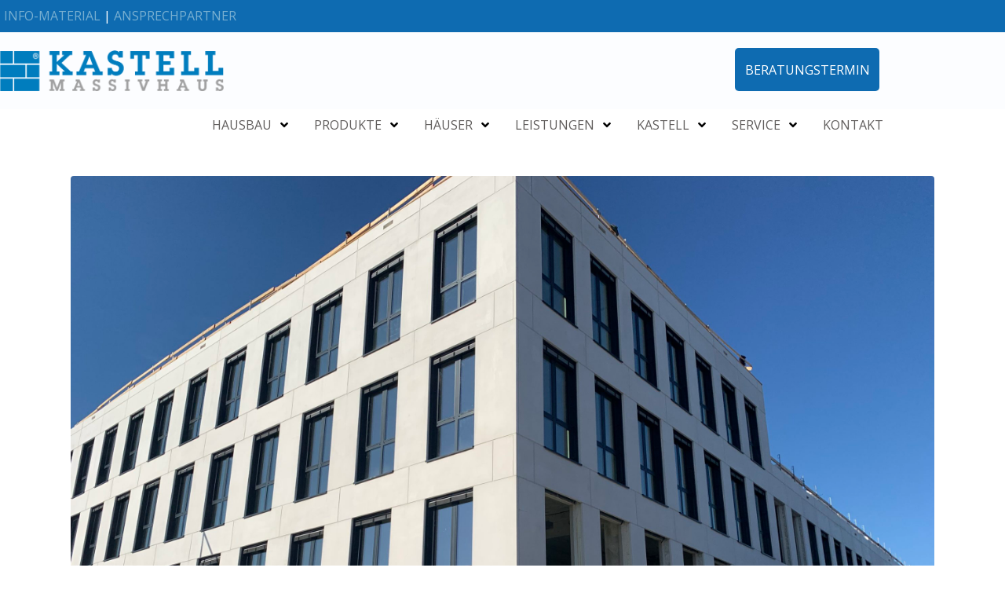

--- FILE ---
content_type: text/html; charset=UTF-8
request_url: https://kastell.de/grossprojekt-in-stuttgart-mit-erfolg-abgeschlossen/
body_size: 19993
content:
<!DOCTYPE html><html lang="de"><head ><!-- Global site tag (gtag.js) - Google Ads: 10900030367 -->
<script async src="https://www.googletagmanager.com/gtag/js?id=AW-10900030367"></script>
<script>
  window.dataLayer = window.dataLayer || [];
  function gtag(){dataLayer.push(arguments);}
  gtag('js', new Date());

  gtag('config', 'AW-10900030367');
</script>
	<meta charset="UTF-8" />
	<meta name="viewport" content="width=device-width, initial-scale=1" />
	<title>Großprojekt in Stuttgart mit Erfolg abgeschlossen &#8211; Kastell Massivhaus &#8211;</title>
<meta name='robots' content='max-image-preview:large' />
<link rel='dns-prefetch' href='//www.googletagmanager.com' />
<link rel="alternate" type="application/rss+xml" title="Kastell Massivhaus - &raquo; Feed" href="https://kastell.de/feed/" />
<link rel="alternate" title="oEmbed (JSON)" type="application/json+oembed" href="https://kastell.de/wp-json/oembed/1.0/embed?url=https%3A%2F%2Fkastell.de%2Fgrossprojekt-in-stuttgart-mit-erfolg-abgeschlossen%2F" />
<link rel="alternate" title="oEmbed (XML)" type="text/xml+oembed" href="https://kastell.de/wp-json/oembed/1.0/embed?url=https%3A%2F%2Fkastell.de%2Fgrossprojekt-in-stuttgart-mit-erfolg-abgeschlossen%2F&#038;format=xml" />
<style id='wp-img-auto-sizes-contain-inline-css' type='text/css'>
img:is([sizes=auto i],[sizes^="auto," i]){contain-intrinsic-size:3000px 1500px}
/*# sourceURL=wp-img-auto-sizes-contain-inline-css */
</style>
<style id='wp-emoji-styles-inline-css' type='text/css'>

	img.wp-smiley, img.emoji {
		display: inline !important;
		border: none !important;
		box-shadow: none !important;
		height: 1em !important;
		width: 1em !important;
		margin: 0 0.07em !important;
		vertical-align: -0.1em !important;
		background: none !important;
		padding: 0 !important;
	}
/*# sourceURL=wp-emoji-styles-inline-css */
</style>
<style id='classic-theme-styles-inline-css' type='text/css'>
/*! This file is auto-generated */
.wp-block-button__link{color:#fff;background-color:#32373c;border-radius:9999px;box-shadow:none;text-decoration:none;padding:calc(.667em + 2px) calc(1.333em + 2px);font-size:1.125em}.wp-block-file__button{background:#32373c;color:#fff;text-decoration:none}
/*# sourceURL=/wp-includes/css/classic-themes.min.css */
</style>
<style id='pdfemb-pdf-embedder-viewer-style-inline-css' type='text/css'>
.wp-block-pdfemb-pdf-embedder-viewer{max-width:none}

/*# sourceURL=https://kastell.de/wp-content/plugins/pdf-embedder/block/build/style-index.css */
</style>
<style id='filebird-block-filebird-gallery-style-inline-css' type='text/css'>
ul.filebird-block-filebird-gallery{margin:auto!important;padding:0!important;width:100%}ul.filebird-block-filebird-gallery.layout-grid{display:grid;grid-gap:20px;align-items:stretch;grid-template-columns:repeat(var(--columns),1fr);justify-items:stretch}ul.filebird-block-filebird-gallery.layout-grid li img{border:1px solid #ccc;box-shadow:2px 2px 6px 0 rgba(0,0,0,.3);height:100%;max-width:100%;-o-object-fit:cover;object-fit:cover;width:100%}ul.filebird-block-filebird-gallery.layout-masonry{-moz-column-count:var(--columns);-moz-column-gap:var(--space);column-gap:var(--space);-moz-column-width:var(--min-width);columns:var(--min-width) var(--columns);display:block;overflow:auto}ul.filebird-block-filebird-gallery.layout-masonry li{margin-bottom:var(--space)}ul.filebird-block-filebird-gallery li{list-style:none}ul.filebird-block-filebird-gallery li figure{height:100%;margin:0;padding:0;position:relative;width:100%}ul.filebird-block-filebird-gallery li figure figcaption{background:linear-gradient(0deg,rgba(0,0,0,.7),rgba(0,0,0,.3) 70%,transparent);bottom:0;box-sizing:border-box;color:#fff;font-size:.8em;margin:0;max-height:100%;overflow:auto;padding:3em .77em .7em;position:absolute;text-align:center;width:100%;z-index:2}ul.filebird-block-filebird-gallery li figure figcaption a{color:inherit}

/*# sourceURL=https://kastell.de/wp-content/plugins/filebird/blocks/filebird-gallery/build/style-index.css */
</style>
<style id='global-styles-inline-css' type='text/css'>
:root{--wp--preset--aspect-ratio--square: 1;--wp--preset--aspect-ratio--4-3: 4/3;--wp--preset--aspect-ratio--3-4: 3/4;--wp--preset--aspect-ratio--3-2: 3/2;--wp--preset--aspect-ratio--2-3: 2/3;--wp--preset--aspect-ratio--16-9: 16/9;--wp--preset--aspect-ratio--9-16: 9/16;--wp--preset--color--black: #000000;--wp--preset--color--cyan-bluish-gray: #abb8c3;--wp--preset--color--white: #ffffff;--wp--preset--color--pale-pink: #f78da7;--wp--preset--color--vivid-red: #cf2e2e;--wp--preset--color--luminous-vivid-orange: #ff6900;--wp--preset--color--luminous-vivid-amber: #fcb900;--wp--preset--color--light-green-cyan: #7bdcb5;--wp--preset--color--vivid-green-cyan: #00d084;--wp--preset--color--pale-cyan-blue: #8ed1fc;--wp--preset--color--vivid-cyan-blue: #0693e3;--wp--preset--color--vivid-purple: #9b51e0;--wp--preset--gradient--vivid-cyan-blue-to-vivid-purple: linear-gradient(135deg,rgb(6,147,227) 0%,rgb(155,81,224) 100%);--wp--preset--gradient--light-green-cyan-to-vivid-green-cyan: linear-gradient(135deg,rgb(122,220,180) 0%,rgb(0,208,130) 100%);--wp--preset--gradient--luminous-vivid-amber-to-luminous-vivid-orange: linear-gradient(135deg,rgb(252,185,0) 0%,rgb(255,105,0) 100%);--wp--preset--gradient--luminous-vivid-orange-to-vivid-red: linear-gradient(135deg,rgb(255,105,0) 0%,rgb(207,46,46) 100%);--wp--preset--gradient--very-light-gray-to-cyan-bluish-gray: linear-gradient(135deg,rgb(238,238,238) 0%,rgb(169,184,195) 100%);--wp--preset--gradient--cool-to-warm-spectrum: linear-gradient(135deg,rgb(74,234,220) 0%,rgb(151,120,209) 20%,rgb(207,42,186) 40%,rgb(238,44,130) 60%,rgb(251,105,98) 80%,rgb(254,248,76) 100%);--wp--preset--gradient--blush-light-purple: linear-gradient(135deg,rgb(255,206,236) 0%,rgb(152,150,240) 100%);--wp--preset--gradient--blush-bordeaux: linear-gradient(135deg,rgb(254,205,165) 0%,rgb(254,45,45) 50%,rgb(107,0,62) 100%);--wp--preset--gradient--luminous-dusk: linear-gradient(135deg,rgb(255,203,112) 0%,rgb(199,81,192) 50%,rgb(65,88,208) 100%);--wp--preset--gradient--pale-ocean: linear-gradient(135deg,rgb(255,245,203) 0%,rgb(182,227,212) 50%,rgb(51,167,181) 100%);--wp--preset--gradient--electric-grass: linear-gradient(135deg,rgb(202,248,128) 0%,rgb(113,206,126) 100%);--wp--preset--gradient--midnight: linear-gradient(135deg,rgb(2,3,129) 0%,rgb(40,116,252) 100%);--wp--preset--font-size--small: 13px;--wp--preset--font-size--medium: 20px;--wp--preset--font-size--large: 36px;--wp--preset--font-size--x-large: 42px;--wp--preset--spacing--20: 0.44rem;--wp--preset--spacing--30: 0.67rem;--wp--preset--spacing--40: 1rem;--wp--preset--spacing--50: 1.5rem;--wp--preset--spacing--60: 2.25rem;--wp--preset--spacing--70: 3.38rem;--wp--preset--spacing--80: 5.06rem;--wp--preset--shadow--natural: 6px 6px 9px rgba(0, 0, 0, 0.2);--wp--preset--shadow--deep: 12px 12px 50px rgba(0, 0, 0, 0.4);--wp--preset--shadow--sharp: 6px 6px 0px rgba(0, 0, 0, 0.2);--wp--preset--shadow--outlined: 6px 6px 0px -3px rgb(255, 255, 255), 6px 6px rgb(0, 0, 0);--wp--preset--shadow--crisp: 6px 6px 0px rgb(0, 0, 0);}:where(.is-layout-flex){gap: 0.5em;}:where(.is-layout-grid){gap: 0.5em;}body .is-layout-flex{display: flex;}.is-layout-flex{flex-wrap: wrap;align-items: center;}.is-layout-flex > :is(*, div){margin: 0;}body .is-layout-grid{display: grid;}.is-layout-grid > :is(*, div){margin: 0;}:where(.wp-block-columns.is-layout-flex){gap: 2em;}:where(.wp-block-columns.is-layout-grid){gap: 2em;}:where(.wp-block-post-template.is-layout-flex){gap: 1.25em;}:where(.wp-block-post-template.is-layout-grid){gap: 1.25em;}.has-black-color{color: var(--wp--preset--color--black) !important;}.has-cyan-bluish-gray-color{color: var(--wp--preset--color--cyan-bluish-gray) !important;}.has-white-color{color: var(--wp--preset--color--white) !important;}.has-pale-pink-color{color: var(--wp--preset--color--pale-pink) !important;}.has-vivid-red-color{color: var(--wp--preset--color--vivid-red) !important;}.has-luminous-vivid-orange-color{color: var(--wp--preset--color--luminous-vivid-orange) !important;}.has-luminous-vivid-amber-color{color: var(--wp--preset--color--luminous-vivid-amber) !important;}.has-light-green-cyan-color{color: var(--wp--preset--color--light-green-cyan) !important;}.has-vivid-green-cyan-color{color: var(--wp--preset--color--vivid-green-cyan) !important;}.has-pale-cyan-blue-color{color: var(--wp--preset--color--pale-cyan-blue) !important;}.has-vivid-cyan-blue-color{color: var(--wp--preset--color--vivid-cyan-blue) !important;}.has-vivid-purple-color{color: var(--wp--preset--color--vivid-purple) !important;}.has-black-background-color{background-color: var(--wp--preset--color--black) !important;}.has-cyan-bluish-gray-background-color{background-color: var(--wp--preset--color--cyan-bluish-gray) !important;}.has-white-background-color{background-color: var(--wp--preset--color--white) !important;}.has-pale-pink-background-color{background-color: var(--wp--preset--color--pale-pink) !important;}.has-vivid-red-background-color{background-color: var(--wp--preset--color--vivid-red) !important;}.has-luminous-vivid-orange-background-color{background-color: var(--wp--preset--color--luminous-vivid-orange) !important;}.has-luminous-vivid-amber-background-color{background-color: var(--wp--preset--color--luminous-vivid-amber) !important;}.has-light-green-cyan-background-color{background-color: var(--wp--preset--color--light-green-cyan) !important;}.has-vivid-green-cyan-background-color{background-color: var(--wp--preset--color--vivid-green-cyan) !important;}.has-pale-cyan-blue-background-color{background-color: var(--wp--preset--color--pale-cyan-blue) !important;}.has-vivid-cyan-blue-background-color{background-color: var(--wp--preset--color--vivid-cyan-blue) !important;}.has-vivid-purple-background-color{background-color: var(--wp--preset--color--vivid-purple) !important;}.has-black-border-color{border-color: var(--wp--preset--color--black) !important;}.has-cyan-bluish-gray-border-color{border-color: var(--wp--preset--color--cyan-bluish-gray) !important;}.has-white-border-color{border-color: var(--wp--preset--color--white) !important;}.has-pale-pink-border-color{border-color: var(--wp--preset--color--pale-pink) !important;}.has-vivid-red-border-color{border-color: var(--wp--preset--color--vivid-red) !important;}.has-luminous-vivid-orange-border-color{border-color: var(--wp--preset--color--luminous-vivid-orange) !important;}.has-luminous-vivid-amber-border-color{border-color: var(--wp--preset--color--luminous-vivid-amber) !important;}.has-light-green-cyan-border-color{border-color: var(--wp--preset--color--light-green-cyan) !important;}.has-vivid-green-cyan-border-color{border-color: var(--wp--preset--color--vivid-green-cyan) !important;}.has-pale-cyan-blue-border-color{border-color: var(--wp--preset--color--pale-cyan-blue) !important;}.has-vivid-cyan-blue-border-color{border-color: var(--wp--preset--color--vivid-cyan-blue) !important;}.has-vivid-purple-border-color{border-color: var(--wp--preset--color--vivid-purple) !important;}.has-vivid-cyan-blue-to-vivid-purple-gradient-background{background: var(--wp--preset--gradient--vivid-cyan-blue-to-vivid-purple) !important;}.has-light-green-cyan-to-vivid-green-cyan-gradient-background{background: var(--wp--preset--gradient--light-green-cyan-to-vivid-green-cyan) !important;}.has-luminous-vivid-amber-to-luminous-vivid-orange-gradient-background{background: var(--wp--preset--gradient--luminous-vivid-amber-to-luminous-vivid-orange) !important;}.has-luminous-vivid-orange-to-vivid-red-gradient-background{background: var(--wp--preset--gradient--luminous-vivid-orange-to-vivid-red) !important;}.has-very-light-gray-to-cyan-bluish-gray-gradient-background{background: var(--wp--preset--gradient--very-light-gray-to-cyan-bluish-gray) !important;}.has-cool-to-warm-spectrum-gradient-background{background: var(--wp--preset--gradient--cool-to-warm-spectrum) !important;}.has-blush-light-purple-gradient-background{background: var(--wp--preset--gradient--blush-light-purple) !important;}.has-blush-bordeaux-gradient-background{background: var(--wp--preset--gradient--blush-bordeaux) !important;}.has-luminous-dusk-gradient-background{background: var(--wp--preset--gradient--luminous-dusk) !important;}.has-pale-ocean-gradient-background{background: var(--wp--preset--gradient--pale-ocean) !important;}.has-electric-grass-gradient-background{background: var(--wp--preset--gradient--electric-grass) !important;}.has-midnight-gradient-background{background: var(--wp--preset--gradient--midnight) !important;}.has-small-font-size{font-size: var(--wp--preset--font-size--small) !important;}.has-medium-font-size{font-size: var(--wp--preset--font-size--medium) !important;}.has-large-font-size{font-size: var(--wp--preset--font-size--large) !important;}.has-x-large-font-size{font-size: var(--wp--preset--font-size--x-large) !important;}
:where(.wp-block-post-template.is-layout-flex){gap: 1.25em;}:where(.wp-block-post-template.is-layout-grid){gap: 1.25em;}
:where(.wp-block-term-template.is-layout-flex){gap: 1.25em;}:where(.wp-block-term-template.is-layout-grid){gap: 1.25em;}
:where(.wp-block-columns.is-layout-flex){gap: 2em;}:where(.wp-block-columns.is-layout-grid){gap: 2em;}
:root :where(.wp-block-pullquote){font-size: 1.5em;line-height: 1.6;}
/*# sourceURL=global-styles-inline-css */
</style>
<link rel='stylesheet' id='jupiterx-popups-animation-css' href='https://kastell.de/wp-content/plugins/jupiterx-core/includes/extensions/raven/assets/lib/animate/animate.min.css?ver=4.10.1' type='text/css' media='all' />
<link rel='stylesheet' id='jupiterx-css' href='https://kastell.de/wp-content/uploads/jupiterx/compiler/jupiterx/4ce279e.css?ver=4.10.1' type='text/css' media='all' />
<link rel='stylesheet' id='jupiterx-elements-dynamic-styles-css' href='https://kastell.de/wp-content/uploads/jupiterx/compiler/jupiterx-elements-dynamic-styles/94737da.css?ver=4.10.1' type='text/css' media='all' />
<link rel='stylesheet' id='jupiterx-post-6810-css' href='https://kastell.de/wp-content/uploads/jupiterx/compiler/jupiterx-post-6810/c8485c6.css?ver=4.10.1' type='text/css' media='all' />
<link rel='stylesheet' id='elementor-icons-css' href='https://kastell.de/wp-content/plugins/elementor/assets/lib/eicons/css/elementor-icons.min.css?ver=5.45.0' type='text/css' media='all' />
<link rel='stylesheet' id='elementor-frontend-css' href='https://kastell.de/wp-content/plugins/elementor/assets/css/frontend.min.css?ver=3.34.1' type='text/css' media='all' />
<link rel='stylesheet' id='font-awesome-css' href='https://kastell.de/wp-content/plugins/elementor/assets/lib/font-awesome/css/font-awesome.min.css?ver=4.7.0' type='text/css' media='all' />
<link rel='stylesheet' id='jupiterx-core-raven-frontend-css' href='https://kastell.de/wp-content/plugins/jupiterx-core/includes/extensions/raven/assets/css/frontend.min.css?ver=6.9' type='text/css' media='all' />
<link rel='stylesheet' id='elementor-post-288-css' href='https://kastell.de/wp-content/uploads/elementor/css/post-288.css?ver=1768462747' type='text/css' media='all' />
<link rel='stylesheet' id='stratum-menu-widgets-style-css' href='https://kastell.de/wp-content/plugins/stratum-menu/assets/css/style.min.css?ver=1.0.3' type='text/css' media='all' />
<link rel='stylesheet' id='uael-frontend-css' href='https://kastell.de/wp-content/plugins/ultimate-elementor/assets/min-css/uael-frontend.min.css?ver=1.40.3' type='text/css' media='all' />
<link rel='stylesheet' id='uael-teammember-social-icons-css' href='https://kastell.de/wp-content/plugins/elementor/assets/css/widget-social-icons.min.css?ver=3.24.0' type='text/css' media='all' />
<link rel='stylesheet' id='uael-social-share-icons-brands-css' href='https://kastell.de/wp-content/plugins/elementor/assets/lib/font-awesome/css/brands.css?ver=5.15.3' type='text/css' media='all' />
<link rel='stylesheet' id='uael-social-share-icons-fontawesome-css' href='https://kastell.de/wp-content/plugins/elementor/assets/lib/font-awesome/css/fontawesome.css?ver=5.15.3' type='text/css' media='all' />
<link rel='stylesheet' id='uael-nav-menu-icons-css' href='https://kastell.de/wp-content/plugins/elementor/assets/lib/font-awesome/css/solid.css?ver=5.15.3' type='text/css' media='all' />
<link rel='stylesheet' id='flatpickr-css' href='https://kastell.de/wp-content/plugins/elementor/assets/lib/flatpickr/flatpickr.min.css?ver=4.6.13' type='text/css' media='all' />
<link rel='stylesheet' id='widget-heading-css' href='https://kastell.de/wp-content/plugins/elementor/assets/css/widget-heading.min.css?ver=3.34.1' type='text/css' media='all' />
<link rel='stylesheet' id='widget-spacer-css' href='https://kastell.de/wp-content/plugins/elementor/assets/css/widget-spacer.min.css?ver=3.34.1' type='text/css' media='all' />
<link rel='stylesheet' id='swiper-css' href='https://kastell.de/wp-content/plugins/elementor/assets/lib/swiper/v8/css/swiper.min.css?ver=8.4.5' type='text/css' media='all' />
<link rel='stylesheet' id='e-swiper-css' href='https://kastell.de/wp-content/plugins/elementor/assets/css/conditionals/e-swiper.min.css?ver=3.34.1' type='text/css' media='all' />
<link rel='stylesheet' id='widget-gallery-css' href='https://kastell.de/wp-content/plugins/elementor-pro/assets/css/widget-gallery.min.css?ver=3.31.3' type='text/css' media='all' />
<link rel='stylesheet' id='elementor-gallery-css' href='https://kastell.de/wp-content/plugins/elementor/assets/lib/e-gallery/css/e-gallery.min.css?ver=1.2.0' type='text/css' media='all' />
<link rel='stylesheet' id='e-transitions-css' href='https://kastell.de/wp-content/plugins/elementor-pro/assets/css/conditionals/transitions.min.css?ver=3.31.3' type='text/css' media='all' />
<link rel='stylesheet' id='elementor-post-6810-css' href='https://kastell.de/wp-content/uploads/elementor/css/post-6810.css?ver=1768466659' type='text/css' media='all' />
<link rel='stylesheet' id='elementor-post-113-css' href='https://kastell.de/wp-content/uploads/elementor/css/post-113.css?ver=1768462747' type='text/css' media='all' />
<link rel='stylesheet' id='elementor-post-117-css' href='https://kastell.de/wp-content/uploads/elementor/css/post-117.css?ver=1768462747' type='text/css' media='all' />
<link rel='stylesheet' id='elementor-post-98-css' href='https://kastell.de/wp-content/uploads/elementor/css/post-98.css?ver=1768462747' type='text/css' media='all' />
<link rel='stylesheet' id='elementor-gf-local-roboto-css' href='https://kastell.de/wp-content/uploads/elementor/google-fonts/css/roboto.css?ver=1757355784' type='text/css' media='all' />
<link rel='stylesheet' id='elementor-gf-local-robotoslab-css' href='https://kastell.de/wp-content/uploads/elementor/google-fonts/css/robotoslab.css?ver=1757355791' type='text/css' media='all' />
<link rel='stylesheet' id='elementor-gf-local-lato-css' href='https://kastell.de/wp-content/uploads/elementor/google-fonts/css/lato.css?ver=1757355793' type='text/css' media='all' />
<link rel='stylesheet' id='elementor-icons-shared-0-css' href='https://kastell.de/wp-content/plugins/elementor/assets/lib/font-awesome/css/fontawesome.min.css?ver=5.15.3' type='text/css' media='all' />
<link rel='stylesheet' id='elementor-icons-fa-brands-css' href='https://kastell.de/wp-content/plugins/elementor/assets/lib/font-awesome/css/brands.min.css?ver=5.15.3' type='text/css' media='all' />
<script type="text/javascript" src="https://kastell.de/wp-includes/js/jquery/jquery.min.js?ver=3.7.1" id="jquery-core-js"></script>
<script type="text/javascript" src="https://kastell.de/wp-includes/js/jquery/jquery-migrate.min.js?ver=3.4.1" id="jquery-migrate-js"></script>
<script type="text/javascript" src="https://kastell.de/wp-content/themes/jupiterx/lib/admin/assets/lib/webfont/webfont.min.js?ver=1.6.26" id="jupiterx-webfont-js"></script>
<script type="text/javascript" id="jupiterx-webfont-js-after">
/* <![CDATA[ */
WebFont.load({
				google: {
					families: ['Open Sans:100,200,300,400,500,600,700,800,900,100italic,200italic,300italic,400italic,500italic,600italic,700italic,800italic,900italic']
				}
			});
//# sourceURL=jupiterx-webfont-js-after
/* ]]> */
</script>
<script type="text/javascript" src="https://kastell.de/wp-content/themes/jupiterx/lib/assets/dist/js/utils.min.js?ver=4.10.1" id="jupiterx-utils-js"></script>

<!-- Google Tag (gtac.js) durch Site-Kit hinzugefügt -->
<!-- Von Site Kit hinzugefügtes Google-Analytics-Snippet -->
<script type="text/javascript" src="https://www.googletagmanager.com/gtag/js?id=G-C9HQMKQTC3" id="google_gtagjs-js" async></script>
<script type="text/javascript" id="google_gtagjs-js-after">
/* <![CDATA[ */
window.dataLayer = window.dataLayer || [];function gtag(){dataLayer.push(arguments);}
gtag("set","linker",{"domains":["kastell.de"]});
gtag("js", new Date());
gtag("set", "developer_id.dZTNiMT", true);
gtag("config", "G-C9HQMKQTC3");
//# sourceURL=google_gtagjs-js-after
/* ]]> */
</script>
<link rel="https://api.w.org/" href="https://kastell.de/wp-json/" /><link rel="alternate" title="JSON" type="application/json" href="https://kastell.de/wp-json/wp/v2/posts/6810" /><link rel="EditURI" type="application/rsd+xml" title="RSD" href="https://kastell.de/xmlrpc.php?rsd" />
<meta name="generator" content="WordPress 6.9" />
<link rel="canonical" href="https://kastell.de/grossprojekt-in-stuttgart-mit-erfolg-abgeschlossen/" />
<link rel='shortlink' href='https://kastell.de/?p=6810' />
<meta name="generator" content="Site Kit by Google 1.170.0" /><meta name="facebook-domain-verification" content="3qu6hb62w6pcjuvpwku9o4wgx4bc45" /><meta name="generator" content="Elementor 3.34.1; features: additional_custom_breakpoints; settings: css_print_method-external, google_font-enabled, font_display-auto">
			<style>
				.e-con.e-parent:nth-of-type(n+4):not(.e-lazyloaded):not(.e-no-lazyload),
				.e-con.e-parent:nth-of-type(n+4):not(.e-lazyloaded):not(.e-no-lazyload) * {
					background-image: none !important;
				}
				@media screen and (max-height: 1024px) {
					.e-con.e-parent:nth-of-type(n+3):not(.e-lazyloaded):not(.e-no-lazyload),
					.e-con.e-parent:nth-of-type(n+3):not(.e-lazyloaded):not(.e-no-lazyload) * {
						background-image: none !important;
					}
				}
				@media screen and (max-height: 640px) {
					.e-con.e-parent:nth-of-type(n+2):not(.e-lazyloaded):not(.e-no-lazyload),
					.e-con.e-parent:nth-of-type(n+2):not(.e-lazyloaded):not(.e-no-lazyload) * {
						background-image: none !important;
					}
				}
			</style>
			
<!-- Von Site Kit hinzugefügtes Google-Tag-Manager-Snippet -->
<script type="text/javascript">
/* <![CDATA[ */

			( function( w, d, s, l, i ) {
				w[l] = w[l] || [];
				w[l].push( {'gtm.start': new Date().getTime(), event: 'gtm.js'} );
				var f = d.getElementsByTagName( s )[0],
					j = d.createElement( s ), dl = l != 'dataLayer' ? '&l=' + l : '';
				j.async = true;
				j.src = 'https://www.googletagmanager.com/gtm.js?id=' + i + dl;
				f.parentNode.insertBefore( j, f );
			} )( window, document, 'script', 'dataLayer', 'GTM-PVQDZB5Q' );
			
/* ]]> */
</script>

<!-- Ende des von Site Kit hinzugefügten Google-Tag-Manager-Snippets -->
<link rel="icon" href="https://kastell.de/wp-content/uploads/2021/07/cropped-Voila_Capture-2021-07-29_12-44-34_AM-32x32.png" sizes="32x32" />
<link rel="icon" href="https://kastell.de/wp-content/uploads/2021/07/cropped-Voila_Capture-2021-07-29_12-44-34_AM-192x192.png" sizes="192x192" />
<link rel="apple-touch-icon" href="https://kastell.de/wp-content/uploads/2021/07/cropped-Voila_Capture-2021-07-29_12-44-34_AM-180x180.png" />
<meta name="msapplication-TileImage" content="https://kastell.de/wp-content/uploads/2021/07/cropped-Voila_Capture-2021-07-29_12-44-34_AM-270x270.png" />
</head><body class="wp-singular post-template-default single single-post postid-6810 single-format-standard wp-theme-jupiterx no-js elementor-default elementor-kit-288 elementor-page elementor-page-6810 jupiterx-post-template-1 jupiterx-header-sticky jupiterx-header-overlapped jupiterx-header-overlapped-tablet jupiterx-header-overlapped-mobile" itemscope="itemscope" itemtype="http://schema.org/WebPage">		<!-- Von Site Kit hinzugefügtes Google-Tag-Manager-(noscript)-Snippet -->
		<noscript>
			<iframe src="https://www.googletagmanager.com/ns.html?id=GTM-PVQDZB5Q" height="0" width="0" style="display:none;visibility:hidden"></iframe>
		</noscript>
		<!-- Ende des von Site Kit hinzugefügten Google-Tag-Manager-(noscript)-Snippets -->
		<a class="jupiterx-a11y jupiterx-a11y-skip-navigation-link" href="#jupiterx-main">Skip to content</a><div class="jupiterx-site"><header class="jupiterx-header jupiterx-header-custom jupiterx-header-sticky-custom" data-jupiterx-settings="{&quot;breakpoint&quot;:&quot;767.98&quot;,&quot;template&quot;:&quot;113&quot;,&quot;stickyTemplate&quot;:&quot;117&quot;,&quot;behavior&quot;:&quot;sticky&quot;,&quot;offset&quot;:&quot;500&quot;,&quot;overlap&quot;:&quot;desktop,tablet,mobile&quot;}" role="banner" itemscope="itemscope" itemtype="http://schema.org/WPHeader">		<header data-elementor-type="header" data-elementor-id="113" class="elementor elementor-113" data-elementor-post-type="elementor_library">
					<section class="elementor-section elementor-top-section elementor-element elementor-element-20a4e60 elementor-section-boxed elementor-section-height-default elementor-section-height-default" data-id="20a4e60" data-element_type="section" data-settings="{&quot;background_background&quot;:&quot;classic&quot;}">
						<div class="elementor-container elementor-column-gap-no">
					<div class="elementor-column elementor-col-100 elementor-top-column elementor-element elementor-element-65a7dbb" data-id="65a7dbb" data-element_type="column">
			<div class="elementor-widget-wrap elementor-element-populated">
						<section class="elementor-section elementor-inner-section elementor-element elementor-element-50a78f6 elementor-section-full_width elementor-section-height-default elementor-section-height-default" data-id="50a78f6" data-element_type="section">
						<div class="elementor-container elementor-column-gap-narrow">
					<div class="elementor-column elementor-col-100 elementor-inner-column elementor-element elementor-element-4649c56" data-id="4649c56" data-element_type="column">
			<div class="elementor-widget-wrap elementor-element-populated">
						<div class="elementor-element elementor-element-fa2b0ba elementor-widget elementor-widget-text-editor" data-id="fa2b0ba" data-element_type="widget" data-widget_type="text-editor.default">
				<div class="elementor-widget-container">
									<p><a href="/info-material-anfordern/">INFO-MATERIAL</a> | <a href="/kontakt/">ANSPRECHPARTNER</a></p>								</div>
				</div>
					</div>
		</div>
					</div>
		</section>
					</div>
		</div>
					</div>
		</section>
				<section class="elementor-section elementor-top-section elementor-element elementor-element-d9de1ce elementor-section-content-middle elementor-section-boxed elementor-section-height-default elementor-section-height-default" data-id="d9de1ce" data-element_type="section" data-settings="{&quot;background_background&quot;:&quot;classic&quot;}">
						<div class="elementor-container elementor-column-gap-wide">
					<div class="elementor-column elementor-col-50 elementor-top-column elementor-element elementor-element-06e13aa" data-id="06e13aa" data-element_type="column">
			<div class="elementor-widget-wrap elementor-element-populated">
						<div class="elementor-element elementor-element-c8e22e2 elementor-widget elementor-widget-raven-site-logo" data-id="c8e22e2" data-element_type="widget" data-widget_type="raven-site-logo.default">
				<div class="elementor-widget-container">
							<div class="raven-widget-wrapper">
			<div class="raven-site-logo raven-site-logo-customizer">
									<a class="raven-site-logo-link" href="https://kastell.de">
								<picture><img src="https://kastell.de/wp-content/uploads/2022/01/kastell-brand-main01.png" alt="Kastell Massivhaus -" data-no-lazy="1" /></picture>									</a>
							</div>
		</div>
						</div>
				</div>
					</div>
		</div>
				<div class="elementor-column elementor-col-50 elementor-top-column elementor-element elementor-element-22d5dab elementor-hidden-phone" data-id="22d5dab" data-element_type="column">
			<div class="elementor-widget-wrap elementor-element-populated">
						<div class="elementor-element elementor-element-6b16f0b elementor-align-right elementor-tablet-align-right elementor-widget elementor-widget-raven-button" data-id="6b16f0b" data-element_type="widget" data-settings="{&quot;turn_to_popup_action_button&quot;:&quot;no&quot;}" data-widget_type="raven-button.default">
				<div class="elementor-widget-container">
							<div class="raven-widget-wrapper">
			<a class="raven-button raven-button-widget-normal-effect-none  raven-button-text-align-center raven-button-link elementor-animation-none" href="/beratungstermin">				<div class="raven-button-overlay" ></div>
				<span class="raven-button-content">
					
					<div class="button-text-container">
												<div class="raven-button-texts-wrapper">
							<div class="button-text">
								<span class="raven-button-text">
									BERATUNGSTERMIN								</span>
							</div>
													</div>
											</div>
					
									</span>
			</a>		</div>
						</div>
				</div>
					</div>
		</div>
					</div>
		</section>
				<section class="elementor-section elementor-top-section elementor-element elementor-element-cb95959 elementor-section-boxed elementor-section-height-default elementor-section-height-default" data-id="cb95959" data-element_type="section">
						<div class="elementor-container elementor-column-gap-default">
					<div class="elementor-column elementor-col-100 elementor-top-column elementor-element elementor-element-f13e607" data-id="f13e607" data-element_type="column">
			<div class="elementor-widget-wrap elementor-element-populated">
						<div class="elementor-element elementor-element-171a492 stratum-menu-icon-ha-left stratum-menu-aligment-flex-end stratum-menu-aligment-center stratum-mega-menu-layout-horizontal stratum-menu-animation-move-up stratum-menu-dropdown-ha-right elementor-widget elementor-widget-stratum-menu-mega-menu" data-id="171a492" data-element_type="widget" data-widget_type="stratum-menu-mega-menu.default">
				<div class="elementor-widget-container">
					<div class="stratum-mega-menu stratum-mega-menu-full-width stratum-menu-is-collapsable"><div class="stratum-menu-toggle stratum-mega-menu-toggle"><button class="stratum-menu-toggle__button"><span class="stratum-menu-toggle__icon"><i class="icon fas fa-bars"></i></span><span class="stratum-menu-toggle__text">MENÜ</span></button></div><div class="stratum-menu-container"><div class="stratum-menu-toggle stratum-mega-menu-toggle is-opened"><button class="stratum-menu-toggle__button"><span class="stratum-menu-toggle__icon"><i class="icon fas fa-times"></i></span><span class="stratum-menu-toggle__text">Close</span></button></div><div class="stratum-menu-wrapper"><div class="stratum-menu-items"><ul class="stratum-top-menu stratum-top-mega-menu"><li id="stratum-menu-item-311" class="stratum-menu-item stratum-menu-item-type-custom stratum-menu-item-object-custom stratum-mega-menu-item stratum-menu-item-has-children stratum-menu-item-311"><div class="stratum-menu-item__wrapper"><div class="stratum-menu-item__link-wrapper"><a  class="stratum-menu-item__link top-level-link mega-menu-enable"><span class="stratum-menu-text" >HAUSBAU</span></a></div><button class="stratum-menu-dropdown"><i class="icon fa fa-angle-down"></i></button></div><div class="stratum-sub-mega-menu stratum-sub-menu stratum-mega-menu-sub-menu" data-template-id="316"><div class="stratum-sub-mega-menu__wrapper">		<div data-elementor-type="wp-post" data-elementor-id="316" class="elementor elementor-316" data-elementor-post-type="stratum-menu">
						<section class="elementor-section elementor-top-section elementor-element elementor-element-a2d8537 elementor-section-boxed elementor-section-height-default elementor-section-height-default" data-id="a2d8537" data-element_type="section" data-settings="{&quot;background_background&quot;:&quot;classic&quot;}">
						<div class="elementor-container elementor-column-gap-default">
					<div class="elementor-column elementor-col-50 elementor-top-column elementor-element elementor-element-2a1ea68" data-id="2a1ea68" data-element_type="column" data-settings="{&quot;background_background&quot;:&quot;classic&quot;}">
			<div class="elementor-widget-wrap elementor-element-populated">
						<section class="elementor-section elementor-inner-section elementor-element elementor-element-d3c7df3 elementor-section-boxed elementor-section-height-default elementor-section-height-default" data-id="d3c7df3" data-element_type="section">
						<div class="elementor-container elementor-column-gap-default">
						</div>
		</section>
				<section class="elementor-section elementor-inner-section elementor-element elementor-element-94ba051 elementor-section-boxed elementor-section-height-default elementor-section-height-default" data-id="94ba051" data-element_type="section">
						<div class="elementor-container elementor-column-gap-default">
					<div class="elementor-column elementor-col-50 elementor-inner-column elementor-element elementor-element-427c9d3" data-id="427c9d3" data-element_type="column">
			<div class="elementor-widget-wrap elementor-element-populated">
						<div class="elementor-element elementor-element-a984c3a elementor-widget elementor-widget-heading" data-id="a984c3a" data-element_type="widget" data-widget_type="heading.default">
				<div class="elementor-widget-container">
					<h2 class="elementor-heading-title elementor-size-default">HAUSBAU </h2>				</div>
				</div>
				<div class="elementor-element elementor-element-97460f5 elementor-align-start elementor-icon-list--layout-traditional elementor-list-item-link-full_width elementor-widget elementor-widget-icon-list" data-id="97460f5" data-element_type="widget" data-widget_type="icon-list.default">
				<div class="elementor-widget-container">
							<ul class="elementor-icon-list-items">
							<li class="elementor-icon-list-item">
											<a href="/kastell-individuell/">

												<span class="elementor-icon-list-icon">
							<i aria-hidden="true" class="fas fa-angle-right"></i>						</span>
										<span class="elementor-icon-list-text">INDIVIDUELL</span>
											</a>
									</li>
								<li class="elementor-icon-list-item">
											<a href="/kastell-individuell/#moeglichkeiten">

												<span class="elementor-icon-list-icon">
							<i aria-hidden="true" class="fas fa-angle-right"></i>						</span>
										<span class="elementor-icon-list-text">IHRE MÖGLICHKEITEN</span>
											</a>
									</li>
								<li class="elementor-icon-list-item">
											<a href="/planung-bauzeit/">

												<span class="elementor-icon-list-icon">
							<i aria-hidden="true" class="fas fa-angle-right"></i>						</span>
										<span class="elementor-icon-list-text">PLANUNG | BAUZEIT</span>
											</a>
									</li>
								<li class="elementor-icon-list-item">
											<a href="/baustoffe/">

												<span class="elementor-icon-list-icon">
							<i aria-hidden="true" class="fas fa-angle-right"></i>						</span>
										<span class="elementor-icon-list-text">BAUSTOFFE</span>
											</a>
									</li>
								<li class="elementor-icon-list-item">
											<a href="/qualitaet/">

												<span class="elementor-icon-list-icon">
							<i aria-hidden="true" class="fas fa-angle-right"></i>						</span>
										<span class="elementor-icon-list-text">QUALITÄT</span>
											</a>
									</li>
						</ul>
						</div>
				</div>
					</div>
		</div>
				<div class="elementor-column elementor-col-50 elementor-inner-column elementor-element elementor-element-b81f0aa" data-id="b81f0aa" data-element_type="column">
			<div class="elementor-widget-wrap elementor-element-populated">
						<div class="elementor-element elementor-element-62c5e90 elementor-widget elementor-widget-heading" data-id="62c5e90" data-element_type="widget" data-widget_type="heading.default">
				<div class="elementor-widget-container">
					<h2 class="elementor-heading-title elementor-size-default">WISSEN</h2>				</div>
				</div>
				<div class="elementor-element elementor-element-63f6d7c elementor-align-start elementor-icon-list--layout-traditional elementor-list-item-link-full_width elementor-widget elementor-widget-icon-list" data-id="63f6d7c" data-element_type="widget" data-widget_type="icon-list.default">
				<div class="elementor-widget-container">
							<ul class="elementor-icon-list-items">
							<li class="elementor-icon-list-item">
											<a href="/ganz-einfach-zum-kastell-traumhaus/">

												<span class="elementor-icon-list-icon">
							<i aria-hidden="true" class="fas fa-angle-right"></i>						</span>
										<span class="elementor-icon-list-text">GANZ EINFACH ZU IHREM TRAUMHAUS</span>
											</a>
									</li>
								<li class="elementor-icon-list-item">
											<a href="/ganz-einfach-zum-kastell-traumhaus/#5phasen">

												<span class="elementor-icon-list-icon">
							<i aria-hidden="true" class="fas fa-angle-right"></i>						</span>
										<span class="elementor-icon-list-text">ABLAUFPLAN IN 5 SCHRITTEN</span>
											</a>
									</li>
								<li class="elementor-icon-list-item">
											<a href="/bau-info-tag/">

												<span class="elementor-icon-list-icon">
							<i aria-hidden="true" class="fas fa-angle-right"></i>						</span>
										<span class="elementor-icon-list-text">BAU-INFO-TAG</span>
											</a>
									</li>
						</ul>
						</div>
				</div>
					</div>
		</div>
					</div>
		</section>
					</div>
		</div>
				<div class="elementor-column elementor-col-50 elementor-top-column elementor-element elementor-element-f6d058d" data-id="f6d058d" data-element_type="column" data-settings="{&quot;background_background&quot;:&quot;classic&quot;}">
			<div class="elementor-widget-wrap elementor-element-populated">
						<section class="elementor-section elementor-inner-section elementor-element elementor-element-842ea95 elementor-section-boxed elementor-section-height-default elementor-section-height-default" data-id="842ea95" data-element_type="section">
						<div class="elementor-container elementor-column-gap-default">
					<div class="elementor-column elementor-col-100 elementor-inner-column elementor-element elementor-element-d327114" data-id="d327114" data-element_type="column">
			<div class="elementor-widget-wrap elementor-element-populated">
						<div class="elementor-element elementor-element-185ada9 elementor-widget elementor-widget-heading" data-id="185ada9" data-element_type="widget" data-widget_type="heading.default">
				<div class="elementor-widget-container">
					<h2 class="elementor-heading-title elementor-size-default">INSPIRATIONEN</h2>				</div>
				</div>
					</div>
		</div>
					</div>
		</section>
				<div class="elementor-element elementor-element-46432fb elementor--h-position-center elementor--v-position-middle elementor-arrows-position-inside elementor-pagination-position-inside elementor-widget elementor-widget-slides" data-id="46432fb" data-element_type="widget" data-settings="{&quot;navigation&quot;:&quot;both&quot;,&quot;autoplay&quot;:&quot;yes&quot;,&quot;pause_on_hover&quot;:&quot;yes&quot;,&quot;pause_on_interaction&quot;:&quot;yes&quot;,&quot;autoplay_speed&quot;:5000,&quot;infinite&quot;:&quot;yes&quot;,&quot;transition&quot;:&quot;slide&quot;,&quot;transition_speed&quot;:500}" data-widget_type="slides.default">
				<div class="elementor-widget-container">
									<div class="elementor-swiper">
					<div class="elementor-slides-wrapper elementor-main-swiper swiper" role="region" aria-roledescription="carousel" aria-label="Slider" dir="ltr" data-animation="fadeInUp">
				<div class="swiper-wrapper elementor-slides">
										<div class="elementor-repeater-item-e216668 swiper-slide" role="group" aria-roledescription="slide"><div class="swiper-slide-bg" role="img"></div><a class="swiper-slide-inner" href="/kundenhaeuser/"><div class="swiper-slide-contents"></div></a></div><div class="elementor-repeater-item-3a57860 swiper-slide" role="group" aria-roledescription="slide"><div class="swiper-slide-bg" role="img"></div><div class="swiper-slide-inner" ><div class="swiper-slide-contents"></div></div></div><div class="elementor-repeater-item-f622fc9 swiper-slide" role="group" aria-roledescription="slide"><div class="swiper-slide-bg" role="img"></div><div class="swiper-slide-inner" ><div class="swiper-slide-contents"></div></div></div><div class="elementor-repeater-item-2b07209 swiper-slide" role="group" aria-roledescription="slide"><div class="swiper-slide-bg" role="img"></div><div class="swiper-slide-inner" ><div class="swiper-slide-contents"></div></div></div><div class="elementor-repeater-item-6a2fb00 swiper-slide" role="group" aria-roledescription="slide"><div class="swiper-slide-bg" role="img"></div><div class="swiper-slide-inner" ><div class="swiper-slide-contents"></div></div></div><div class="elementor-repeater-item-0e410a0 swiper-slide" role="group" aria-roledescription="slide"><div class="swiper-slide-bg" role="img"></div><div class="swiper-slide-inner" ><div class="swiper-slide-contents"></div></div></div><div class="elementor-repeater-item-35ce16f swiper-slide" role="group" aria-roledescription="slide"><div class="swiper-slide-bg" role="img"></div><div class="swiper-slide-inner" ><div class="swiper-slide-contents"></div></div></div><div class="elementor-repeater-item-d988306 swiper-slide" role="group" aria-roledescription="slide"><div class="swiper-slide-bg" role="img"></div><div class="swiper-slide-inner" ><div class="swiper-slide-contents"></div></div></div>				</div>
															<div class="elementor-swiper-button elementor-swiper-button-prev" role="button" tabindex="0" aria-label="Vorheriger Slide">
							<i aria-hidden="true" class="eicon-chevron-left"></i>						</div>
						<div class="elementor-swiper-button elementor-swiper-button-next" role="button" tabindex="0" aria-label="Nächster Slide">
							<i aria-hidden="true" class="eicon-chevron-right"></i>						</div>
																<div class="swiper-pagination"></div>
												</div>
				</div>
								</div>
				</div>
					</div>
		</div>
					</div>
		</section>
				<section class="elementor-section elementor-top-section elementor-element elementor-element-dbb7917 elementor-section-boxed elementor-section-height-default elementor-section-height-default" data-id="dbb7917" data-element_type="section" data-settings="{&quot;background_background&quot;:&quot;classic&quot;}">
						<div class="elementor-container elementor-column-gap-default">
					<div class="elementor-column elementor-col-100 elementor-top-column elementor-element elementor-element-0e5e0b8" data-id="0e5e0b8" data-element_type="column">
			<div class="elementor-widget-wrap elementor-element-populated">
						<div class="elementor-element elementor-element-c2941e5 elementor-widget elementor-widget-spacer" data-id="c2941e5" data-element_type="widget" data-widget_type="spacer.default">
				<div class="elementor-widget-container">
							<div class="elementor-spacer">
			<div class="elementor-spacer-inner"></div>
		</div>
						</div>
				</div>
					</div>
		</div>
					</div>
		</section>
				<section class="elementor-section elementor-top-section elementor-element elementor-element-b9ab043 elementor-section-boxed elementor-section-height-default elementor-section-height-default" data-id="b9ab043" data-element_type="section" data-settings="{&quot;background_background&quot;:&quot;classic&quot;}">
						<div class="elementor-container elementor-column-gap-default">
					<div class="elementor-column elementor-col-33 elementor-top-column elementor-element elementor-element-78f96201" data-id="78f96201" data-element_type="column">
			<div class="elementor-widget-wrap elementor-element-populated">
						<div class="elementor-element elementor-element-43d548e8 elementor-widget elementor-widget-image" data-id="43d548e8" data-element_type="widget" data-widget_type="image.default">
				<div class="elementor-widget-container">
																<a href="/info-material-anfordern/">
							<img src="https://kastell.de/wp-content/uploads/elementor/thumbs/kastell-infomaterial-pagjtli63ehgp44hpgf0wg7sxd4ktik235xgirweqo.png" title="kastell-infomaterial.png" alt="kastell-infomaterial.png" loading="lazy" />								</a>
															</div>
				</div>
					</div>
		</div>
				<div class="elementor-column elementor-col-33 elementor-top-column elementor-element elementor-element-3a259117" data-id="3a259117" data-element_type="column">
			<div class="elementor-widget-wrap elementor-element-populated">
						<div class="elementor-element elementor-element-3fbe7d15 elementor-widget elementor-widget-image" data-id="3fbe7d15" data-element_type="widget" data-widget_type="image.default">
				<div class="elementor-widget-container">
																<a href="/telefon-beratung/">
							<img src="https://kastell.de/wp-content/uploads/elementor/thumbs/kastell-telefonberatung-pagjtmg0a8ir0q34jytngxz9iqzy17nsfaky01v0kg.png" title="kastell-telefonberatung.png" alt="kastell-telefonberatung.png" loading="lazy" />								</a>
															</div>
				</div>
					</div>
		</div>
				<div class="elementor-column elementor-col-33 elementor-top-column elementor-element elementor-element-7af71c2f" data-id="7af71c2f" data-element_type="column">
			<div class="elementor-widget-wrap elementor-element-populated">
						<div class="elementor-element elementor-element-45949d90 elementor-widget elementor-widget-image" data-id="45949d90" data-element_type="widget" data-widget_type="image.default">
				<div class="elementor-widget-container">
																<a href="/beratungstermin/">
							<img src="https://kastell.de/wp-content/uploads/elementor/thumbs/kastell-beratungstermin-pagjtmg0a8ir0q34jytngxz9iqzy17nsfaky01v0kg.png" title="kastell-beratungstermin.png" alt="kastell-beratungstermin.png" loading="lazy" />								</a>
															</div>
				</div>
					</div>
		</div>
					</div>
		</section>
				</div>
		</div></div></li><li id="stratum-menu-item-349" class="stratum-menu-item stratum-menu-item-type-custom stratum-menu-item-object-custom stratum-mega-menu-item stratum-menu-item-has-children stratum-menu-item-349"><div class="stratum-menu-item__wrapper"><div class="stratum-menu-item__link-wrapper"><a  class="stratum-menu-item__link top-level-link mega-menu-enable"><span class="stratum-menu-text" >PRODUKTE</span></a></div><button class="stratum-menu-dropdown"><i class="icon fa fa-angle-down"></i></button></div><div class="stratum-sub-mega-menu stratum-sub-menu stratum-mega-menu-sub-menu" data-template-id="1093"><div class="stratum-sub-mega-menu__wrapper">		<div data-elementor-type="wp-post" data-elementor-id="1093" class="elementor elementor-1093" data-elementor-post-type="stratum-menu">
						<section class="elementor-section elementor-top-section elementor-element elementor-element-22d29996 elementor-section-boxed elementor-section-height-default elementor-section-height-default" data-id="22d29996" data-element_type="section" data-settings="{&quot;background_background&quot;:&quot;classic&quot;}">
						<div class="elementor-container elementor-column-gap-default">
					<div class="elementor-column elementor-col-50 elementor-top-column elementor-element elementor-element-787bd69f" data-id="787bd69f" data-element_type="column" data-settings="{&quot;background_background&quot;:&quot;classic&quot;}">
			<div class="elementor-widget-wrap elementor-element-populated">
						<section class="elementor-section elementor-inner-section elementor-element elementor-element-2295b9a0 elementor-section-boxed elementor-section-height-default elementor-section-height-default" data-id="2295b9a0" data-element_type="section">
						<div class="elementor-container elementor-column-gap-default">
					<div class="elementor-column elementor-col-50 elementor-inner-column elementor-element elementor-element-60058ab9" data-id="60058ab9" data-element_type="column">
			<div class="elementor-widget-wrap elementor-element-populated">
						<div class="elementor-element elementor-element-45b881fe elementor-widget elementor-widget-heading" data-id="45b881fe" data-element_type="widget" data-widget_type="heading.default">
				<div class="elementor-widget-container">
					<h2 class="elementor-heading-title elementor-size-default">PRODUKTE<br></h2>				</div>
				</div>
				<div class="elementor-element elementor-element-64abcecd elementor-align-start elementor-icon-list--layout-traditional elementor-list-item-link-full_width elementor-widget elementor-widget-icon-list" data-id="64abcecd" data-element_type="widget" data-widget_type="icon-list.default">
				<div class="elementor-widget-container">
							<ul class="elementor-icon-list-items">
							<li class="elementor-icon-list-item">
											<a href="/produkte/">

												<span class="elementor-icon-list-icon">
							<i aria-hidden="true" class="fas fa-chevron-right"></i>						</span>
										<span class="elementor-icon-list-text">MASSIVE AUSBAUHÄUSER</span>
											</a>
									</li>
								<li class="elementor-icon-list-item">
											<a href="/produkte/#keller">

												<span class="elementor-icon-list-icon">
							<i aria-hidden="true" class="fas fa-chevron-right"></i>						</span>
										<span class="elementor-icon-list-text">KELLER</span>
											</a>
									</li>
								<li class="elementor-icon-list-item">
											<a href="/produkte/#garagen">

												<span class="elementor-icon-list-icon">
							<i aria-hidden="true" class="fas fa-chevron-right"></i>						</span>
										<span class="elementor-icon-list-text">GARAGEN</span>
											</a>
									</li>
								<li class="elementor-icon-list-item">
											<a href="/produkte/#blahton">

												<span class="elementor-icon-list-icon">
							<i aria-hidden="true" class="fas fa-chevron-right"></i>						</span>
										<span class="elementor-icon-list-text">BLÄHTON-WANDELEMENTE</span>
											</a>
									</li>
								<li class="elementor-icon-list-item">
											<a href="/produkte/#betonfertigteil">

												<span class="elementor-icon-list-icon">
							<i aria-hidden="true" class="fas fa-chevron-right"></i>						</span>
										<span class="elementor-icon-list-text">BETONFERTIGTEILE</span>
											</a>
									</li>
								<li class="elementor-icon-list-item">
											<a href="/produkte/#betonfertigteil">

												<span class="elementor-icon-list-icon">
							<i aria-hidden="true" class="fas fa-chevron-right"></i>						</span>
										<span class="elementor-icon-list-text">BAUTEILE</span>
											</a>
									</li>
								<li class="elementor-icon-list-item">
											<a href="/produkte/#variax">

												<span class="elementor-icon-list-icon">
							<i aria-hidden="true" class="fas fa-chevron-right"></i>						</span>
										<span class="elementor-icon-list-text">VARIAX SPANNBETON-HOHLDECKEN</span>
											</a>
									</li>
						</ul>
						</div>
				</div>
				<div class="elementor-element elementor-element-d080d3d elementor-widget elementor-widget-spacer" data-id="d080d3d" data-element_type="widget" data-widget_type="spacer.default">
				<div class="elementor-widget-container">
							<div class="elementor-spacer">
			<div class="elementor-spacer-inner"></div>
		</div>
						</div>
				</div>
					</div>
		</div>
				<div class="elementor-column elementor-col-50 elementor-inner-column elementor-element elementor-element-1212641" data-id="1212641" data-element_type="column">
			<div class="elementor-widget-wrap elementor-element-populated">
						<div class="elementor-element elementor-element-1f8f0f3 elementor-widget elementor-widget-heading" data-id="1f8f0f3" data-element_type="widget" data-widget_type="heading.default">
				<div class="elementor-widget-container">
					<h2 class="elementor-heading-title elementor-size-default"><a href="/produkte/#variax">VARIAX-DECKEN</a></h2>				</div>
				</div>
				<div class="elementor-element elementor-element-0433d3c elementor-widget elementor-widget-spacer" data-id="0433d3c" data-element_type="widget" data-widget_type="spacer.default">
				<div class="elementor-widget-container">
							<div class="elementor-spacer">
			<div class="elementor-spacer-inner"></div>
		</div>
						</div>
				</div>
				<div class="elementor-element elementor-element-3f62015 elementor--h-position-center elementor--v-position-middle elementor-arrows-position-inside elementor-pagination-position-inside elementor-widget elementor-widget-slides" data-id="3f62015" data-element_type="widget" data-settings="{&quot;navigation&quot;:&quot;both&quot;,&quot;autoplay&quot;:&quot;yes&quot;,&quot;pause_on_hover&quot;:&quot;yes&quot;,&quot;pause_on_interaction&quot;:&quot;yes&quot;,&quot;autoplay_speed&quot;:5000,&quot;infinite&quot;:&quot;yes&quot;,&quot;transition&quot;:&quot;slide&quot;,&quot;transition_speed&quot;:500}" data-widget_type="slides.default">
				<div class="elementor-widget-container">
									<div class="elementor-swiper">
					<div class="elementor-slides-wrapper elementor-main-swiper swiper" role="region" aria-roledescription="carousel" aria-label="Slider" dir="ltr" data-animation="fadeInUp">
				<div class="swiper-wrapper elementor-slides">
										<div class="elementor-repeater-item-e216668 swiper-slide" role="group" aria-roledescription="slide"><div class="swiper-slide-bg" role="img"></div><a class="swiper-slide-inner" href="/produkte/#variax"><div class="swiper-slide-contents"></div></a></div>				</div>
							</div>
				</div>
								</div>
				</div>
					</div>
		</div>
					</div>
		</section>
					</div>
		</div>
				<div class="elementor-column elementor-col-50 elementor-top-column elementor-element elementor-element-6c663a1c" data-id="6c663a1c" data-element_type="column" data-settings="{&quot;background_background&quot;:&quot;classic&quot;}">
			<div class="elementor-widget-wrap elementor-element-populated">
						<section class="elementor-section elementor-inner-section elementor-element elementor-element-11a8335a elementor-section-boxed elementor-section-height-default elementor-section-height-default" data-id="11a8335a" data-element_type="section">
						<div class="elementor-container elementor-column-gap-default">
					<div class="elementor-column elementor-col-100 elementor-inner-column elementor-element elementor-element-70f735c2" data-id="70f735c2" data-element_type="column">
			<div class="elementor-widget-wrap elementor-element-populated">
						<div class="elementor-element elementor-element-15d480dd elementor-widget elementor-widget-heading" data-id="15d480dd" data-element_type="widget" data-widget_type="heading.default">
				<div class="elementor-widget-container">
					<h2 class="elementor-heading-title elementor-size-default">INSPIRATIONEN</h2>				</div>
				</div>
				<div class="elementor-element elementor-element-3fdbeee elementor-widget elementor-widget-spacer" data-id="3fdbeee" data-element_type="widget" data-widget_type="spacer.default">
				<div class="elementor-widget-container">
							<div class="elementor-spacer">
			<div class="elementor-spacer-inner"></div>
		</div>
						</div>
				</div>
				<div class="elementor-element elementor-element-0b7b9e5 elementor--h-position-center elementor--v-position-middle elementor-arrows-position-inside elementor-pagination-position-inside elementor-widget elementor-widget-slides" data-id="0b7b9e5" data-element_type="widget" data-settings="{&quot;navigation&quot;:&quot;both&quot;,&quot;autoplay&quot;:&quot;yes&quot;,&quot;pause_on_hover&quot;:&quot;yes&quot;,&quot;pause_on_interaction&quot;:&quot;yes&quot;,&quot;autoplay_speed&quot;:5000,&quot;infinite&quot;:&quot;yes&quot;,&quot;transition&quot;:&quot;slide&quot;,&quot;transition_speed&quot;:500}" data-widget_type="slides.default">
				<div class="elementor-widget-container">
									<div class="elementor-swiper">
					<div class="elementor-slides-wrapper elementor-main-swiper swiper" role="region" aria-roledescription="carousel" aria-label="Slider" dir="ltr" data-animation="fadeInUp">
				<div class="swiper-wrapper elementor-slides">
										<div class="elementor-repeater-item-3a57860 swiper-slide" role="group" aria-roledescription="slide"><div class="swiper-slide-bg" role="img"></div><div class="swiper-slide-inner" ><div class="swiper-slide-contents"></div></div></div><div class="elementor-repeater-item-e216668 swiper-slide" role="group" aria-roledescription="slide"><div class="swiper-slide-bg" role="img"></div><div class="swiper-slide-inner" ><div class="swiper-slide-contents"></div></div></div><div class="elementor-repeater-item-a8f6584 swiper-slide" role="group" aria-roledescription="slide"><div class="swiper-slide-bg" role="img"></div><div class="swiper-slide-inner" ><div class="swiper-slide-contents"></div></div></div><div class="elementor-repeater-item-b88906a swiper-slide" role="group" aria-roledescription="slide"><div class="swiper-slide-bg" role="img"></div><div class="swiper-slide-inner" ><div class="swiper-slide-contents"></div></div></div><div class="elementor-repeater-item-350e733 swiper-slide" role="group" aria-roledescription="slide"><div class="swiper-slide-bg" role="img"></div><div class="swiper-slide-inner" ><div class="swiper-slide-contents"></div></div></div><div class="elementor-repeater-item-d93be2d swiper-slide" role="group" aria-roledescription="slide"><div class="swiper-slide-bg" role="img"></div><div class="swiper-slide-inner" ><div class="swiper-slide-contents"></div></div></div><div class="elementor-repeater-item-707ff0d swiper-slide" role="group" aria-roledescription="slide"><div class="swiper-slide-bg" role="img"></div><div class="swiper-slide-inner" ><div class="swiper-slide-contents"></div></div></div><div class="elementor-repeater-item-c6ecafd swiper-slide" role="group" aria-roledescription="slide"><div class="swiper-slide-bg" role="img"></div><div class="swiper-slide-inner" ><div class="swiper-slide-contents"></div></div></div>				</div>
															<div class="elementor-swiper-button elementor-swiper-button-prev" role="button" tabindex="0" aria-label="Vorheriger Slide">
							<i aria-hidden="true" class="eicon-chevron-left"></i>						</div>
						<div class="elementor-swiper-button elementor-swiper-button-next" role="button" tabindex="0" aria-label="Nächster Slide">
							<i aria-hidden="true" class="eicon-chevron-right"></i>						</div>
																<div class="swiper-pagination"></div>
												</div>
				</div>
								</div>
				</div>
					</div>
		</div>
					</div>
		</section>
				<div class="elementor-element elementor-element-3b8d88d2 elementor-widget elementor-widget-spacer" data-id="3b8d88d2" data-element_type="widget" data-widget_type="spacer.default">
				<div class="elementor-widget-container">
							<div class="elementor-spacer">
			<div class="elementor-spacer-inner"></div>
		</div>
						</div>
				</div>
					</div>
		</div>
					</div>
		</section>
				<section class="elementor-section elementor-top-section elementor-element elementor-element-daabf92 elementor-section-boxed elementor-section-height-default elementor-section-height-default" data-id="daabf92" data-element_type="section" data-settings="{&quot;background_background&quot;:&quot;classic&quot;}">
						<div class="elementor-container elementor-column-gap-default">
					<div class="elementor-column elementor-col-33 elementor-top-column elementor-element elementor-element-2a6313a8" data-id="2a6313a8" data-element_type="column">
			<div class="elementor-widget-wrap elementor-element-populated">
						<div class="elementor-element elementor-element-92b2192 elementor-widget elementor-widget-image" data-id="92b2192" data-element_type="widget" data-widget_type="image.default">
				<div class="elementor-widget-container">
																<a href="/info-material-anfordern/">
							<img src="https://kastell.de/wp-content/uploads/elementor/thumbs/kastell-infomaterial-1-pagmdgadyk879ap7c5sjk9reqwdv0p7rdszmu7peow.png" title="kastell-infomaterial.png" alt="kastell-infomaterial.png" loading="lazy" />								</a>
															</div>
				</div>
					</div>
		</div>
				<div class="elementor-column elementor-col-33 elementor-top-column elementor-element elementor-element-4c84ce29" data-id="4c84ce29" data-element_type="column">
			<div class="elementor-widget-wrap elementor-element-populated">
						<div class="elementor-element elementor-element-123694f3 elementor-widget elementor-widget-image" data-id="123694f3" data-element_type="widget" data-widget_type="image.default">
				<div class="elementor-widget-container">
																<a href="/telefon-beratung/">
							<img src="https://kastell.de/wp-content/uploads/elementor/thumbs/kastell-telefonberatung-1-pagmdgadyk879ap7c5sjk9reqwdv0p7rdszmu7peow.png" title="kastell-telefonberatung.png" alt="kastell-telefonberatung.png" loading="lazy" />								</a>
															</div>
				</div>
					</div>
		</div>
				<div class="elementor-column elementor-col-33 elementor-top-column elementor-element elementor-element-73d4cd5e" data-id="73d4cd5e" data-element_type="column">
			<div class="elementor-widget-wrap elementor-element-populated">
						<div class="elementor-element elementor-element-7220dcf7 elementor-widget elementor-widget-image" data-id="7220dcf7" data-element_type="widget" data-widget_type="image.default">
				<div class="elementor-widget-container">
																<a href="/beratungstermin/">
							<img src="https://kastell.de/wp-content/uploads/elementor/thumbs/kastell-beratungstermin-1-pagmdgadyk879ap7c5sjk9reqwdv0p7rdszmu7peow.png" title="kastell-beratungstermin.png" alt="kastell-beratungstermin.png" loading="lazy" />								</a>
															</div>
				</div>
					</div>
		</div>
					</div>
		</section>
				</div>
		</div></div></li><li id="stratum-menu-item-312" class="stratum-menu-item stratum-menu-item-type-custom stratum-menu-item-object-custom stratum-mega-menu-item stratum-menu-item-has-children stratum-menu-item-312"><div class="stratum-menu-item__wrapper"><div class="stratum-menu-item__link-wrapper"><a  class="stratum-menu-item__link top-level-link mega-menu-enable"><span class="stratum-menu-text" >HÄUSER</span></a></div><button class="stratum-menu-dropdown"><i class="icon fa fa-angle-down"></i></button></div><div class="stratum-sub-mega-menu stratum-sub-menu stratum-mega-menu-sub-menu" data-template-id="1377"><div class="stratum-sub-mega-menu__wrapper">		<div data-elementor-type="wp-post" data-elementor-id="1377" class="elementor elementor-1377" data-elementor-post-type="stratum-menu">
						<section class="elementor-section elementor-top-section elementor-element elementor-element-1c7812b5 elementor-section-boxed elementor-section-height-default elementor-section-height-default" data-id="1c7812b5" data-element_type="section" data-settings="{&quot;background_background&quot;:&quot;classic&quot;}">
						<div class="elementor-container elementor-column-gap-default">
					<div class="elementor-column elementor-col-50 elementor-top-column elementor-element elementor-element-64162841" data-id="64162841" data-element_type="column" data-settings="{&quot;background_background&quot;:&quot;classic&quot;}">
			<div class="elementor-widget-wrap elementor-element-populated">
						<section class="elementor-section elementor-inner-section elementor-element elementor-element-71bad215 elementor-section-boxed elementor-section-height-default elementor-section-height-default" data-id="71bad215" data-element_type="section">
						<div class="elementor-container elementor-column-gap-default">
					<div class="elementor-column elementor-col-50 elementor-inner-column elementor-element elementor-element-3541546c" data-id="3541546c" data-element_type="column">
			<div class="elementor-widget-wrap elementor-element-populated">
						<div class="elementor-element elementor-element-e8a9c04 elementor-widget elementor-widget-heading" data-id="e8a9c04" data-element_type="widget" data-widget_type="heading.default">
				<div class="elementor-widget-container">
					<h2 class="elementor-heading-title elementor-size-default">HÄUSER<br></h2>				</div>
				</div>
				<div class="elementor-element elementor-element-540f3a08 elementor-align-start elementor-icon-list--layout-traditional elementor-list-item-link-full_width elementor-widget elementor-widget-icon-list" data-id="540f3a08" data-element_type="widget" data-widget_type="icon-list.default">
				<div class="elementor-widget-container">
							<ul class="elementor-icon-list-items">
							<li class="elementor-icon-list-item">
											<a href="/grundrisse/">

												<span class="elementor-icon-list-icon">
							<i aria-hidden="true" class="fas fa-angle-right"></i>						</span>
										<span class="elementor-icon-list-text">GRUNDRISSE</span>
											</a>
									</li>
								<li class="elementor-icon-list-item">
											<a href="/tiny-haus-kastell-massivhaus/">

												<span class="elementor-icon-list-icon">
							<i aria-hidden="true" class="fas fa-angle-right"></i>						</span>
										<span class="elementor-icon-list-text">TINY HAUS</span>
											</a>
									</li>
								<li class="elementor-icon-list-item">
											<a href="https://kastell.de/aktionshaeuser/">

												<span class="elementor-icon-list-icon">
							<i aria-hidden="true" class="fas fa-angle-right"></i>						</span>
										<span class="elementor-icon-list-text">AKTIONSHAUS</span>
											</a>
									</li>
								<li class="elementor-icon-list-item">
											<a href="/kundenhaeuser/">

												<span class="elementor-icon-list-icon">
							<i aria-hidden="true" class="fas fa-angle-right"></i>						</span>
										<span class="elementor-icon-list-text">INSPIRATIONEN / KUNDENHÄUSER</span>
											</a>
									</li>
								<li class="elementor-icon-list-item">
											<a href="/ausbauhauser-im-bau/">

												<span class="elementor-icon-list-icon">
							<i aria-hidden="true" class="fas fa-angle-right"></i>						</span>
										<span class="elementor-icon-list-text">AUSBAUHÄUSER IM BAU</span>
											</a>
									</li>
								<li class="elementor-icon-list-item">
											<a href="/kastell-inside-wir-stellen-vor/">

												<span class="elementor-icon-list-icon">
							<i aria-hidden="true" class="fas fa-angle-right"></i>						</span>
										<span class="elementor-icon-list-text">KASTELL INSIDE- WIR STELLEN VOR</span>
											</a>
									</li>
						</ul>
						</div>
				</div>
					</div>
		</div>
				<div class="elementor-column elementor-col-50 elementor-inner-column elementor-element elementor-element-298acc98" data-id="298acc98" data-element_type="column">
			<div class="elementor-widget-wrap elementor-element-populated">
						<div class="elementor-element elementor-element-f728a90 elementor-widget elementor-widget-heading" data-id="f728a90" data-element_type="widget" data-widget_type="heading.default">
				<div class="elementor-widget-container">
					<h2 class="elementor-heading-title elementor-size-default">AKTIONSHÄUSER</h2>				</div>
				</div>
				<div class="elementor-element elementor-element-4b98ac64 elementor-widget elementor-widget-spacer" data-id="4b98ac64" data-element_type="widget" data-widget_type="spacer.default">
				<div class="elementor-widget-container">
							<div class="elementor-spacer">
			<div class="elementor-spacer-inner"></div>
		</div>
						</div>
				</div>
				<div class="elementor-element elementor-element-1a190a96 elementor--h-position-center elementor--v-position-middle elementor-arrows-position-inside elementor-pagination-position-inside elementor-widget elementor-widget-slides" data-id="1a190a96" data-element_type="widget" data-settings="{&quot;navigation&quot;:&quot;both&quot;,&quot;autoplay&quot;:&quot;yes&quot;,&quot;pause_on_hover&quot;:&quot;yes&quot;,&quot;pause_on_interaction&quot;:&quot;yes&quot;,&quot;autoplay_speed&quot;:5000,&quot;infinite&quot;:&quot;yes&quot;,&quot;transition&quot;:&quot;slide&quot;,&quot;transition_speed&quot;:500}" data-widget_type="slides.default">
				<div class="elementor-widget-container">
									<div class="elementor-swiper">
					<div class="elementor-slides-wrapper elementor-main-swiper swiper" role="region" aria-roledescription="carousel" aria-label="Slider" dir="ltr" data-animation="fadeInUp">
				<div class="swiper-wrapper elementor-slides">
										<div class="elementor-repeater-item-e216668 swiper-slide" role="group" aria-roledescription="slide"><div class="swiper-slide-bg" role="img"></div><div class="swiper-slide-inner" ><div class="swiper-slide-contents"></div></div></div><div class="elementor-repeater-item-0878860 swiper-slide" role="group" aria-roledescription="slide"><div class="swiper-slide-bg" role="img"></div><div class="swiper-slide-inner" ><div class="swiper-slide-contents"></div></div></div>				</div>
															<div class="elementor-swiper-button elementor-swiper-button-prev" role="button" tabindex="0" aria-label="Vorheriger Slide">
							<i aria-hidden="true" class="eicon-chevron-left"></i>						</div>
						<div class="elementor-swiper-button elementor-swiper-button-next" role="button" tabindex="0" aria-label="Nächster Slide">
							<i aria-hidden="true" class="eicon-chevron-right"></i>						</div>
																<div class="swiper-pagination"></div>
												</div>
				</div>
								</div>
				</div>
					</div>
		</div>
					</div>
		</section>
					</div>
		</div>
				<div class="elementor-column elementor-col-50 elementor-top-column elementor-element elementor-element-24aeda50" data-id="24aeda50" data-element_type="column" data-settings="{&quot;background_background&quot;:&quot;classic&quot;}">
			<div class="elementor-widget-wrap elementor-element-populated">
						<section class="elementor-section elementor-inner-section elementor-element elementor-element-4e164d61 elementor-section-boxed elementor-section-height-default elementor-section-height-default" data-id="4e164d61" data-element_type="section">
						<div class="elementor-container elementor-column-gap-default">
					<div class="elementor-column elementor-col-100 elementor-inner-column elementor-element elementor-element-75a9ead8" data-id="75a9ead8" data-element_type="column">
			<div class="elementor-widget-wrap elementor-element-populated">
						<div class="elementor-element elementor-element-6986af94 elementor-widget elementor-widget-heading" data-id="6986af94" data-element_type="widget" data-widget_type="heading.default">
				<div class="elementor-widget-container">
					<h2 class="elementor-heading-title elementor-size-default">INSPIRATIONEN</h2>				</div>
				</div>
				<div class="elementor-element elementor-element-64d8423d elementor-widget elementor-widget-spacer" data-id="64d8423d" data-element_type="widget" data-widget_type="spacer.default">
				<div class="elementor-widget-container">
							<div class="elementor-spacer">
			<div class="elementor-spacer-inner"></div>
		</div>
						</div>
				</div>
				<div class="elementor-element elementor-element-32352403 elementor--h-position-center elementor--v-position-middle elementor-arrows-position-inside elementor-pagination-position-inside elementor-widget elementor-widget-slides" data-id="32352403" data-element_type="widget" data-settings="{&quot;navigation&quot;:&quot;both&quot;,&quot;autoplay&quot;:&quot;yes&quot;,&quot;pause_on_hover&quot;:&quot;yes&quot;,&quot;pause_on_interaction&quot;:&quot;yes&quot;,&quot;autoplay_speed&quot;:5000,&quot;infinite&quot;:&quot;yes&quot;,&quot;transition&quot;:&quot;slide&quot;,&quot;transition_speed&quot;:500}" data-widget_type="slides.default">
				<div class="elementor-widget-container">
									<div class="elementor-swiper">
					<div class="elementor-slides-wrapper elementor-main-swiper swiper" role="region" aria-roledescription="carousel" aria-label="Slider" dir="ltr" data-animation="fadeInUp">
				<div class="swiper-wrapper elementor-slides">
										<div class="elementor-repeater-item-e216668 swiper-slide" role="group" aria-roledescription="slide"><div class="swiper-slide-bg" role="img"></div><div class="swiper-slide-inner" ><div class="swiper-slide-contents"></div></div></div><div class="elementor-repeater-item-4e8363e swiper-slide" role="group" aria-roledescription="slide"><div class="swiper-slide-bg" role="img"></div><div class="swiper-slide-inner" ><div class="swiper-slide-contents"></div></div></div><div class="elementor-repeater-item-de0f79b swiper-slide" role="group" aria-roledescription="slide"><div class="swiper-slide-bg" role="img"></div><div class="swiper-slide-inner" ><div class="swiper-slide-contents"></div></div></div><div class="elementor-repeater-item-a8c3ac6 swiper-slide" role="group" aria-roledescription="slide"><div class="swiper-slide-bg" role="img"></div><div class="swiper-slide-inner" ><div class="swiper-slide-contents"></div></div></div><div class="elementor-repeater-item-fbe9ddc swiper-slide" role="group" aria-roledescription="slide"><div class="swiper-slide-bg" role="img"></div><div class="swiper-slide-inner" ><div class="swiper-slide-contents"></div></div></div><div class="elementor-repeater-item-3a57860 swiper-slide" role="group" aria-roledescription="slide"><div class="swiper-slide-bg" role="img"></div><div class="swiper-slide-inner" ><div class="swiper-slide-contents"></div></div></div><div class="elementor-repeater-item-d9210a0 swiper-slide" role="group" aria-roledescription="slide"><div class="swiper-slide-bg" role="img"></div><div class="swiper-slide-inner" ><div class="swiper-slide-contents"></div></div></div><div class="elementor-repeater-item-9d501f1 swiper-slide" role="group" aria-roledescription="slide"><div class="swiper-slide-bg" role="img"></div><div class="swiper-slide-inner" ><div class="swiper-slide-contents"></div></div></div>				</div>
															<div class="elementor-swiper-button elementor-swiper-button-prev" role="button" tabindex="0" aria-label="Vorheriger Slide">
							<i aria-hidden="true" class="eicon-chevron-left"></i>						</div>
						<div class="elementor-swiper-button elementor-swiper-button-next" role="button" tabindex="0" aria-label="Nächster Slide">
							<i aria-hidden="true" class="eicon-chevron-right"></i>						</div>
																<div class="swiper-pagination"></div>
												</div>
				</div>
								</div>
				</div>
					</div>
		</div>
					</div>
		</section>
				<div class="elementor-element elementor-element-f9b5415 elementor-widget elementor-widget-spacer" data-id="f9b5415" data-element_type="widget" data-widget_type="spacer.default">
				<div class="elementor-widget-container">
							<div class="elementor-spacer">
			<div class="elementor-spacer-inner"></div>
		</div>
						</div>
				</div>
					</div>
		</div>
					</div>
		</section>
				<section class="elementor-section elementor-top-section elementor-element elementor-element-2b45150 elementor-section-boxed elementor-section-height-default elementor-section-height-default" data-id="2b45150" data-element_type="section" data-settings="{&quot;background_background&quot;:&quot;classic&quot;}">
						<div class="elementor-container elementor-column-gap-default">
					<div class="elementor-column elementor-col-33 elementor-top-column elementor-element elementor-element-63983ce9" data-id="63983ce9" data-element_type="column">
			<div class="elementor-widget-wrap elementor-element-populated">
						<div class="elementor-element elementor-element-23cb649d elementor-widget elementor-widget-image" data-id="23cb649d" data-element_type="widget" data-widget_type="image.default">
				<div class="elementor-widget-container">
																<a href="/info-material-anfordern/">
							<img src="https://kastell.de/wp-content/uploads/elementor/thumbs/kastell-infomaterial-1-pagmdgadyk879ap7c5sjk9reqwdv0p7rdszmu7peow.png" title="kastell-infomaterial.png" alt="kastell-infomaterial.png" loading="lazy" />								</a>
															</div>
				</div>
					</div>
		</div>
				<div class="elementor-column elementor-col-33 elementor-top-column elementor-element elementor-element-77507779" data-id="77507779" data-element_type="column">
			<div class="elementor-widget-wrap elementor-element-populated">
						<div class="elementor-element elementor-element-6d601201 elementor-widget elementor-widget-image" data-id="6d601201" data-element_type="widget" data-widget_type="image.default">
				<div class="elementor-widget-container">
																<a href="/telefon-beratung/">
							<img src="https://kastell.de/wp-content/uploads/elementor/thumbs/kastell-telefonberatung-1-pagmdgadyk879ap7c5sjk9reqwdv0p7rdszmu7peow.png" title="kastell-telefonberatung.png" alt="kastell-telefonberatung.png" loading="lazy" />								</a>
															</div>
				</div>
					</div>
		</div>
				<div class="elementor-column elementor-col-33 elementor-top-column elementor-element elementor-element-16ebb9ce" data-id="16ebb9ce" data-element_type="column">
			<div class="elementor-widget-wrap elementor-element-populated">
						<div class="elementor-element elementor-element-48f49e5e elementor-widget elementor-widget-image" data-id="48f49e5e" data-element_type="widget" data-widget_type="image.default">
				<div class="elementor-widget-container">
																<a href="/beratungstermin/">
							<img src="https://kastell.de/wp-content/uploads/elementor/thumbs/kastell-beratungstermin-1-pagmdgadyk879ap7c5sjk9reqwdv0p7rdszmu7peow.png" title="kastell-beratungstermin.png" alt="kastell-beratungstermin.png" loading="lazy" />								</a>
															</div>
				</div>
					</div>
		</div>
					</div>
		</section>
				</div>
		</div></div></li><li id="stratum-menu-item-350" class="stratum-menu-item stratum-menu-item-type-custom stratum-menu-item-object-custom stratum-mega-menu-item stratum-menu-item-has-children stratum-menu-item-350"><div class="stratum-menu-item__wrapper"><div class="stratum-menu-item__link-wrapper"><a  class="stratum-menu-item__link top-level-link mega-menu-enable"><span class="stratum-menu-text" >LEISTUNGEN</span></a></div><button class="stratum-menu-dropdown"><i class="icon fa fa-angle-down"></i></button></div><div class="stratum-sub-mega-menu stratum-sub-menu stratum-mega-menu-sub-menu" data-template-id="411"><div class="stratum-sub-mega-menu__wrapper">		<div data-elementor-type="wp-post" data-elementor-id="411" class="elementor elementor-411" data-elementor-post-type="stratum-menu">
						<section class="elementor-section elementor-top-section elementor-element elementor-element-b03ab72 elementor-section-boxed elementor-section-height-default elementor-section-height-default" data-id="b03ab72" data-element_type="section" data-settings="{&quot;background_background&quot;:&quot;classic&quot;}">
						<div class="elementor-container elementor-column-gap-default">
					<div class="elementor-column elementor-col-50 elementor-top-column elementor-element elementor-element-dc411bb" data-id="dc411bb" data-element_type="column" data-settings="{&quot;background_background&quot;:&quot;classic&quot;}">
			<div class="elementor-widget-wrap elementor-element-populated">
						<section class="elementor-section elementor-inner-section elementor-element elementor-element-a8e82d8 elementor-section-boxed elementor-section-height-default elementor-section-height-default" data-id="a8e82d8" data-element_type="section">
						<div class="elementor-container elementor-column-gap-default">
					<div class="elementor-column elementor-col-50 elementor-inner-column elementor-element elementor-element-dac0e35" data-id="dac0e35" data-element_type="column">
			<div class="elementor-widget-wrap elementor-element-populated">
						<div class="elementor-element elementor-element-5be60e5 elementor-widget elementor-widget-heading" data-id="5be60e5" data-element_type="widget" data-widget_type="heading.default">
				<div class="elementor-widget-container">
					<h2 class="elementor-heading-title elementor-size-default">LEISTUNGEN <br></h2>				</div>
				</div>
				<div class="elementor-element elementor-element-d1edab2 elementor-align-start elementor-icon-list--layout-traditional elementor-list-item-link-full_width elementor-widget elementor-widget-icon-list" data-id="d1edab2" data-element_type="widget" data-widget_type="icon-list.default">
				<div class="elementor-widget-container">
							<ul class="elementor-icon-list-items">
							<li class="elementor-icon-list-item">
											<a href="/leistungen/">

												<span class="elementor-icon-list-icon">
							<i aria-hidden="true" class="fas fa-angle-right"></i>						</span>
										<span class="elementor-icon-list-text">ARCHITEKTENLEISTUNGEN</span>
											</a>
									</li>
								<li class="elementor-icon-list-item">
											<a href="/leistungen/#massive">

												<span class="elementor-icon-list-icon">
							<i aria-hidden="true" class="fas fa-angle-right"></i>						</span>
										<span class="elementor-icon-list-text">KASTELL-AUSBAUHAUS</span>
											</a>
									</li>
								<li class="elementor-icon-list-item">
											<a href="/leistungen/#Innenausbau">

												<span class="elementor-icon-list-icon">
							<i aria-hidden="true" class="fas fa-angle-right"></i>						</span>
										<span class="elementor-icon-list-text">INNENAUSBAU DURCH KOOPERATIONSPARTNER</span>
											</a>
									</li>
								<li class="elementor-icon-list-item">
											<a href="/die-bauhaus-kooperation">

												<span class="elementor-icon-list-icon">
							<i aria-hidden="true" class="fas fa-angle-right"></i>						</span>
										<span class="elementor-icon-list-text">BAUHAUS-KOOPERATION</span>
											</a>
									</li>
						</ul>
						</div>
				</div>
					</div>
		</div>
				<div class="elementor-column elementor-col-50 elementor-inner-column elementor-element elementor-element-d7b95e2" data-id="d7b95e2" data-element_type="column">
			<div class="elementor-widget-wrap elementor-element-populated">
						<div class="elementor-element elementor-element-3365c54 elementor-widget elementor-widget-heading" data-id="3365c54" data-element_type="widget" data-widget_type="heading.default">
				<div class="elementor-widget-container">
					<h2 class="elementor-heading-title elementor-size-default">UMWELT <br></h2>				</div>
				</div>
				<div class="elementor-element elementor-element-5e1bfca elementor-align-start elementor-icon-list--layout-traditional elementor-list-item-link-full_width elementor-widget elementor-widget-icon-list" data-id="5e1bfca" data-element_type="widget" data-widget_type="icon-list.default">
				<div class="elementor-widget-container">
							<ul class="elementor-icon-list-items">
							<li class="elementor-icon-list-item">
											<a href="/umwelt/">

												<span class="elementor-icon-list-icon">
							<i aria-hidden="true" class="fas fa-angle-right"></i>						</span>
										<span class="elementor-icon-list-text">RESSOURCEN-KREISLAUF IN DER SCHWÖRER-GRUPPE</span>
											</a>
									</li>
								<li class="elementor-icon-list-item">
											<a href="/umwelt/#eps">

												<span class="elementor-icon-list-icon">
							<i aria-hidden="true" class="fas fa-angle-right"></i>						</span>
										<span class="elementor-icon-list-text">EPS RECYCLING</span>
											</a>
									</li>
								<li class="elementor-icon-list-item">
											<a href="/umwelt/">

												<span class="elementor-icon-list-icon">
							<i aria-hidden="true" class="fas fa-angle-right"></i>						</span>
										<span class="elementor-icon-list-text">ENERGIEEFFIZIENZ</span>
											</a>
									</li>
								<li class="elementor-icon-list-item">
											<a href="/umwelt/#kfw">

												<span class="elementor-icon-list-icon">
							<i aria-hidden="true" class="fas fa-angle-right"></i>						</span>
										<span class="elementor-icon-list-text">KfW-FÖRDERUNGEN</span>
											</a>
									</li>
						</ul>
						</div>
				</div>
					</div>
		</div>
					</div>
		</section>
					</div>
		</div>
				<div class="elementor-column elementor-col-50 elementor-top-column elementor-element elementor-element-611d71c" data-id="611d71c" data-element_type="column" data-settings="{&quot;background_background&quot;:&quot;classic&quot;}">
			<div class="elementor-widget-wrap elementor-element-populated">
						<section class="elementor-section elementor-inner-section elementor-element elementor-element-8d611ad elementor-section-boxed elementor-section-height-default elementor-section-height-default" data-id="8d611ad" data-element_type="section">
						<div class="elementor-container elementor-column-gap-default">
					<div class="elementor-column elementor-col-100 elementor-inner-column elementor-element elementor-element-390ee3a" data-id="390ee3a" data-element_type="column">
			<div class="elementor-widget-wrap elementor-element-populated">
						<div class="elementor-element elementor-element-c59d64e elementor-widget elementor-widget-heading" data-id="c59d64e" data-element_type="widget" data-widget_type="heading.default">
				<div class="elementor-widget-container">
					<h2 class="elementor-heading-title elementor-size-default">INSPIRATIONEN</h2>				</div>
				</div>
					</div>
		</div>
					</div>
		</section>
				<div class="elementor-element elementor-element-770c272 elementor--h-position-center elementor--v-position-middle elementor-arrows-position-inside elementor-pagination-position-inside elementor-widget elementor-widget-slides" data-id="770c272" data-element_type="widget" data-settings="{&quot;navigation&quot;:&quot;both&quot;,&quot;autoplay&quot;:&quot;yes&quot;,&quot;pause_on_hover&quot;:&quot;yes&quot;,&quot;pause_on_interaction&quot;:&quot;yes&quot;,&quot;autoplay_speed&quot;:5000,&quot;infinite&quot;:&quot;yes&quot;,&quot;transition&quot;:&quot;slide&quot;,&quot;transition_speed&quot;:500}" data-widget_type="slides.default">
				<div class="elementor-widget-container">
									<div class="elementor-swiper">
					<div class="elementor-slides-wrapper elementor-main-swiper swiper" role="region" aria-roledescription="carousel" aria-label="Slider" dir="ltr" data-animation="fadeInUp">
				<div class="swiper-wrapper elementor-slides">
										<div class="elementor-repeater-item-e216668 swiper-slide" role="group" aria-roledescription="slide"><div class="swiper-slide-bg" role="img"></div><div class="swiper-slide-inner" ><div class="swiper-slide-contents"></div></div></div><div class="elementor-repeater-item-3a57860 swiper-slide" role="group" aria-roledescription="slide"><div class="swiper-slide-bg" role="img"></div><div class="swiper-slide-inner" ><div class="swiper-slide-contents"></div></div></div><div class="elementor-repeater-item-3b83cff swiper-slide" role="group" aria-roledescription="slide"><div class="swiper-slide-bg" role="img"></div><div class="swiper-slide-inner" ><div class="swiper-slide-contents"></div></div></div><div class="elementor-repeater-item-94a98c4 swiper-slide" role="group" aria-roledescription="slide"><div class="swiper-slide-bg" role="img"></div><div class="swiper-slide-inner" ><div class="swiper-slide-contents"></div></div></div><div class="elementor-repeater-item-bdc7a67 swiper-slide" role="group" aria-roledescription="slide"><div class="swiper-slide-bg" role="img"></div><div class="swiper-slide-inner" ><div class="swiper-slide-contents"></div></div></div><div class="elementor-repeater-item-0d41dd0 swiper-slide" role="group" aria-roledescription="slide"><div class="swiper-slide-bg" role="img"></div><div class="swiper-slide-inner" ><div class="swiper-slide-contents"></div></div></div><div class="elementor-repeater-item-8d9c496 swiper-slide" role="group" aria-roledescription="slide"><div class="swiper-slide-bg" role="img"></div><div class="swiper-slide-inner" ><div class="swiper-slide-contents"></div></div></div><div class="elementor-repeater-item-01dbfe9 swiper-slide" role="group" aria-roledescription="slide"><div class="swiper-slide-bg" role="img"></div><div class="swiper-slide-inner" ><div class="swiper-slide-contents"></div></div></div>				</div>
															<div class="elementor-swiper-button elementor-swiper-button-prev" role="button" tabindex="0" aria-label="Vorheriger Slide">
							<i aria-hidden="true" class="eicon-chevron-left"></i>						</div>
						<div class="elementor-swiper-button elementor-swiper-button-next" role="button" tabindex="0" aria-label="Nächster Slide">
							<i aria-hidden="true" class="eicon-chevron-right"></i>						</div>
																<div class="swiper-pagination"></div>
												</div>
				</div>
								</div>
				</div>
				<div class="elementor-element elementor-element-43df34d elementor-widget elementor-widget-spacer" data-id="43df34d" data-element_type="widget" data-widget_type="spacer.default">
				<div class="elementor-widget-container">
							<div class="elementor-spacer">
			<div class="elementor-spacer-inner"></div>
		</div>
						</div>
				</div>
					</div>
		</div>
					</div>
		</section>
				<section class="elementor-section elementor-top-section elementor-element elementor-element-78048dc elementor-section-boxed elementor-section-height-default elementor-section-height-default" data-id="78048dc" data-element_type="section" data-settings="{&quot;background_background&quot;:&quot;classic&quot;}">
						<div class="elementor-container elementor-column-gap-default">
					<div class="elementor-column elementor-col-33 elementor-top-column elementor-element elementor-element-20a0ae47" data-id="20a0ae47" data-element_type="column">
			<div class="elementor-widget-wrap elementor-element-populated">
						<div class="elementor-element elementor-element-50a86249 elementor-widget elementor-widget-image" data-id="50a86249" data-element_type="widget" data-widget_type="image.default">
				<div class="elementor-widget-container">
																<a href="/info-material-anfordern/">
							<img src="https://kastell.de/wp-content/uploads/elementor/thumbs/kastell-infomaterial-1-pagmdgadyk879ap7c5sjk9reqwdv0p7rdszmu7peow.png" title="kastell-infomaterial.png" alt="kastell-infomaterial.png" loading="lazy" />								</a>
															</div>
				</div>
					</div>
		</div>
				<div class="elementor-column elementor-col-33 elementor-top-column elementor-element elementor-element-330736b7" data-id="330736b7" data-element_type="column">
			<div class="elementor-widget-wrap elementor-element-populated">
						<div class="elementor-element elementor-element-5ac7510a elementor-widget elementor-widget-image" data-id="5ac7510a" data-element_type="widget" data-widget_type="image.default">
				<div class="elementor-widget-container">
																<a href="/telefon-beratung/">
							<img src="https://kastell.de/wp-content/uploads/elementor/thumbs/kastell-telefonberatung-1-pagmdgadyk879ap7c5sjk9reqwdv0p7rdszmu7peow.png" title="kastell-telefonberatung.png" alt="kastell-telefonberatung.png" loading="lazy" />								</a>
															</div>
				</div>
					</div>
		</div>
				<div class="elementor-column elementor-col-33 elementor-top-column elementor-element elementor-element-257ca246" data-id="257ca246" data-element_type="column">
			<div class="elementor-widget-wrap elementor-element-populated">
						<div class="elementor-element elementor-element-6cc4f94f elementor-widget elementor-widget-image" data-id="6cc4f94f" data-element_type="widget" data-widget_type="image.default">
				<div class="elementor-widget-container">
																<a href="/beratungstermin/">
							<img src="https://kastell.de/wp-content/uploads/elementor/thumbs/kastell-beratungstermin-1-pagmdgadyk879ap7c5sjk9reqwdv0p7rdszmu7peow.png" title="kastell-beratungstermin.png" alt="kastell-beratungstermin.png" loading="lazy" />								</a>
															</div>
				</div>
					</div>
		</div>
					</div>
		</section>
				</div>
		</div></div></li><li id="stratum-menu-item-314" class="stratum-menu-item stratum-menu-item-type-custom stratum-menu-item-object-custom stratum-mega-menu-item stratum-menu-item-has-children stratum-menu-item-314"><div class="stratum-menu-item__wrapper"><div class="stratum-menu-item__link-wrapper"><a  class="stratum-menu-item__link top-level-link mega-menu-enable"><span class="stratum-menu-text" >KASTELL</span></a></div><button class="stratum-menu-dropdown"><i class="icon fa fa-angle-down"></i></button></div><div class="stratum-sub-mega-menu stratum-sub-menu stratum-mega-menu-sub-menu" data-template-id="1695"><div class="stratum-sub-mega-menu__wrapper">		<div data-elementor-type="wp-post" data-elementor-id="1695" class="elementor elementor-1695" data-elementor-post-type="stratum-menu">
						<section class="elementor-section elementor-top-section elementor-element elementor-element-78406a0 elementor-section-boxed elementor-section-height-default elementor-section-height-default" data-id="78406a0" data-element_type="section">
						<div class="elementor-container elementor-column-gap-default">
					<div class="elementor-column elementor-col-100 elementor-top-column elementor-element elementor-element-17ae8be" data-id="17ae8be" data-element_type="column">
			<div class="elementor-widget-wrap">
							</div>
		</div>
					</div>
		</section>
				<section class="elementor-section elementor-top-section elementor-element elementor-element-7acabcc4 elementor-section-boxed elementor-section-height-default elementor-section-height-default" data-id="7acabcc4" data-element_type="section" data-settings="{&quot;background_background&quot;:&quot;classic&quot;}">
						<div class="elementor-container elementor-column-gap-default">
					<div class="elementor-column elementor-col-50 elementor-top-column elementor-element elementor-element-4b1b8507" data-id="4b1b8507" data-element_type="column" data-settings="{&quot;background_background&quot;:&quot;classic&quot;}">
			<div class="elementor-widget-wrap elementor-element-populated">
						<section class="elementor-section elementor-inner-section elementor-element elementor-element-6c00c51f elementor-section-boxed elementor-section-height-default elementor-section-height-default" data-id="6c00c51f" data-element_type="section">
						<div class="elementor-container elementor-column-gap-default">
					<div class="elementor-column elementor-col-100 elementor-inner-column elementor-element elementor-element-11671765" data-id="11671765" data-element_type="column">
			<div class="elementor-widget-wrap elementor-element-populated">
						<div class="elementor-element elementor-element-18f41b47 elementor-widget elementor-widget-heading" data-id="18f41b47" data-element_type="widget" data-widget_type="heading.default">
				<div class="elementor-widget-container">
					<h2 class="elementor-heading-title elementor-size-default">UNTERNEHMEN<br></h2>				</div>
				</div>
				<div class="elementor-element elementor-element-303bf664 elementor-align-start elementor-icon-list--layout-traditional elementor-list-item-link-full_width elementor-widget elementor-widget-icon-list" data-id="303bf664" data-element_type="widget" data-widget_type="icon-list.default">
				<div class="elementor-widget-container">
							<ul class="elementor-icon-list-items">
							<li class="elementor-icon-list-item">
											<a href="/kastell-gmbh/">

												<span class="elementor-icon-list-icon">
							<i aria-hidden="true" class="fas fa-chevron-right"></i>						</span>
										<span class="elementor-icon-list-text">KASTELL GMBH</span>
											</a>
									</li>
								<li class="elementor-icon-list-item">
											<a href="/kastell-gmbh/#pro">

												<span class="elementor-icon-list-icon">
							<i aria-hidden="true" class="fas fa-chevron-right"></i>						</span>
										<span class="elementor-icon-list-text">KASTELL PRO</span>
											</a>
									</li>
								<li class="elementor-icon-list-item">
											<a href="/kastell-gmbh/#schwoerer">

												<span class="elementor-icon-list-icon">
							<i aria-hidden="true" class="fas fa-chevron-right"></i>						</span>
										<span class="elementor-icon-list-text">SCHWÖRER GRUPPE</span>
											</a>
									</li>
								<li class="elementor-icon-list-item">
											<a href="/unsere-partner/">

												<span class="elementor-icon-list-icon">
							<i aria-hidden="true" class="fas fa-chevron-right"></i>						</span>
										<span class="elementor-icon-list-text">UNSERE PARTNER</span>
											</a>
									</li>
								<li class="elementor-icon-list-item">
											<a href="/karriere/">

												<span class="elementor-icon-list-icon">
							<i aria-hidden="true" class="fas fa-chevron-right"></i>						</span>
										<span class="elementor-icon-list-text">KARRIERE</span>
											</a>
									</li>
								<li class="elementor-icon-list-item">
											<a href="/aktuelles/">

												<span class="elementor-icon-list-icon">
							<i aria-hidden="true" class="fas fa-chevron-right"></i>						</span>
										<span class="elementor-icon-list-text">AKTUELLES</span>
											</a>
									</li>
						</ul>
						</div>
				</div>
					</div>
		</div>
					</div>
		</section>
					</div>
		</div>
				<div class="elementor-column elementor-col-50 elementor-top-column elementor-element elementor-element-3875d78a" data-id="3875d78a" data-element_type="column" data-settings="{&quot;background_background&quot;:&quot;classic&quot;}">
			<div class="elementor-widget-wrap elementor-element-populated">
						<section class="elementor-section elementor-inner-section elementor-element elementor-element-60ecb7a5 elementor-section-boxed elementor-section-height-default elementor-section-height-default" data-id="60ecb7a5" data-element_type="section">
						<div class="elementor-container elementor-column-gap-default">
					<div class="elementor-column elementor-col-100 elementor-inner-column elementor-element elementor-element-21717f71" data-id="21717f71" data-element_type="column">
			<div class="elementor-widget-wrap elementor-element-populated">
						<div class="elementor-element elementor-element-1064b65d elementor-widget elementor-widget-heading" data-id="1064b65d" data-element_type="widget" data-widget_type="heading.default">
				<div class="elementor-widget-container">
					<h2 class="elementor-heading-title elementor-size-default">STANDORT</h2>				</div>
				</div>
				<div class="elementor-element elementor-element-13c75540 elementor-widget elementor-widget-spacer" data-id="13c75540" data-element_type="widget" data-widget_type="spacer.default">
				<div class="elementor-widget-container">
							<div class="elementor-spacer">
			<div class="elementor-spacer-inner"></div>
		</div>
						</div>
				</div>
				<div class="elementor-element elementor-element-3232f5d5 elementor--h-position-center elementor--v-position-middle elementor-arrows-position-inside elementor-pagination-position-inside elementor-widget elementor-widget-slides" data-id="3232f5d5" data-element_type="widget" data-settings="{&quot;navigation&quot;:&quot;both&quot;,&quot;autoplay&quot;:&quot;yes&quot;,&quot;pause_on_hover&quot;:&quot;yes&quot;,&quot;pause_on_interaction&quot;:&quot;yes&quot;,&quot;autoplay_speed&quot;:5000,&quot;infinite&quot;:&quot;yes&quot;,&quot;transition&quot;:&quot;slide&quot;,&quot;transition_speed&quot;:500}" data-widget_type="slides.default">
				<div class="elementor-widget-container">
									<div class="elementor-swiper">
					<div class="elementor-slides-wrapper elementor-main-swiper swiper" role="region" aria-roledescription="carousel" aria-label="Slider" dir="ltr" data-animation="fadeInUp">
				<div class="swiper-wrapper elementor-slides">
										<div class="elementor-repeater-item-e216668 swiper-slide" role="group" aria-roledescription="slide"><div class="swiper-slide-bg" role="img"></div><div class="swiper-slide-inner" ><div class="swiper-slide-contents"></div></div></div>				</div>
							</div>
				</div>
								</div>
				</div>
					</div>
		</div>
					</div>
		</section>
				<div class="elementor-element elementor-element-7017b640 elementor-widget elementor-widget-spacer" data-id="7017b640" data-element_type="widget" data-widget_type="spacer.default">
				<div class="elementor-widget-container">
							<div class="elementor-spacer">
			<div class="elementor-spacer-inner"></div>
		</div>
						</div>
				</div>
					</div>
		</div>
					</div>
		</section>
				<section class="elementor-section elementor-top-section elementor-element elementor-element-2d3bde7 elementor-section-boxed elementor-section-height-default elementor-section-height-default" data-id="2d3bde7" data-element_type="section" data-settings="{&quot;background_background&quot;:&quot;classic&quot;}">
						<div class="elementor-container elementor-column-gap-default">
					<div class="elementor-column elementor-col-33 elementor-top-column elementor-element elementor-element-d70b3c0" data-id="d70b3c0" data-element_type="column">
			<div class="elementor-widget-wrap elementor-element-populated">
						<div class="elementor-element elementor-element-4f106038 elementor-widget elementor-widget-image" data-id="4f106038" data-element_type="widget" data-widget_type="image.default">
				<div class="elementor-widget-container">
																<a href="/info-material-anfordern/">
							<img src="https://kastell.de/wp-content/uploads/elementor/thumbs/kastell-infomaterial-1-pagmdgadyk879ap7c5sjk9reqwdv0p7rdszmu7peow.png" title="kastell-infomaterial.png" alt="kastell-infomaterial.png" loading="lazy" />								</a>
															</div>
				</div>
					</div>
		</div>
				<div class="elementor-column elementor-col-33 elementor-top-column elementor-element elementor-element-6f6390f0" data-id="6f6390f0" data-element_type="column">
			<div class="elementor-widget-wrap elementor-element-populated">
						<div class="elementor-element elementor-element-4e60d6db elementor-widget elementor-widget-image" data-id="4e60d6db" data-element_type="widget" data-widget_type="image.default">
				<div class="elementor-widget-container">
																<a href="/telefon-beratung/">
							<img src="https://kastell.de/wp-content/uploads/elementor/thumbs/kastell-telefonberatung-1-pagmdgadyk879ap7c5sjk9reqwdv0p7rdszmu7peow.png" title="kastell-telefonberatung.png" alt="kastell-telefonberatung.png" loading="lazy" />								</a>
															</div>
				</div>
					</div>
		</div>
				<div class="elementor-column elementor-col-33 elementor-top-column elementor-element elementor-element-42622775" data-id="42622775" data-element_type="column">
			<div class="elementor-widget-wrap elementor-element-populated">
						<div class="elementor-element elementor-element-31144f3c elementor-widget elementor-widget-image" data-id="31144f3c" data-element_type="widget" data-widget_type="image.default">
				<div class="elementor-widget-container">
																<a href="/beratungstermin/">
							<img src="https://kastell.de/wp-content/uploads/elementor/thumbs/kastell-beratungstermin-1-pagmdgadyk879ap7c5sjk9reqwdv0p7rdszmu7peow.png" title="kastell-beratungstermin.png" alt="kastell-beratungstermin.png" loading="lazy" />								</a>
															</div>
				</div>
					</div>
		</div>
					</div>
		</section>
				</div>
		</div></div></li><li id="stratum-menu-item-352" class="stratum-menu-item stratum-menu-item-type-custom stratum-menu-item-object-custom stratum-mega-menu-item stratum-menu-item-has-children stratum-menu-item-352"><div class="stratum-menu-item__wrapper"><div class="stratum-menu-item__link-wrapper"><a  class="stratum-menu-item__link top-level-link mega-menu-enable"><span class="stratum-menu-text" >SERVICE</span></a></div><button class="stratum-menu-dropdown"><i class="icon fa fa-angle-down"></i></button></div><div class="stratum-sub-mega-menu stratum-sub-menu stratum-mega-menu-sub-menu" data-template-id="1704"><div class="stratum-sub-mega-menu__wrapper">		<div data-elementor-type="wp-post" data-elementor-id="1704" class="elementor elementor-1704" data-elementor-post-type="stratum-menu">
						<section class="elementor-section elementor-top-section elementor-element elementor-element-51d31e95 elementor-section-boxed elementor-section-height-default elementor-section-height-default" data-id="51d31e95" data-element_type="section" data-settings="{&quot;background_background&quot;:&quot;classic&quot;}">
						<div class="elementor-container elementor-column-gap-default">
					<div class="elementor-column elementor-col-50 elementor-top-column elementor-element elementor-element-fe91970" data-id="fe91970" data-element_type="column" data-settings="{&quot;background_background&quot;:&quot;classic&quot;}">
			<div class="elementor-widget-wrap elementor-element-populated">
						<section class="elementor-section elementor-inner-section elementor-element elementor-element-52d3493b elementor-section-boxed elementor-section-height-default elementor-section-height-default" data-id="52d3493b" data-element_type="section">
						<div class="elementor-container elementor-column-gap-default">
						</div>
		</section>
				<section class="elementor-section elementor-inner-section elementor-element elementor-element-582c7b53 elementor-section-boxed elementor-section-height-default elementor-section-height-default" data-id="582c7b53" data-element_type="section">
						<div class="elementor-container elementor-column-gap-default">
					<div class="elementor-column elementor-col-50 elementor-inner-column elementor-element elementor-element-7ab8a936" data-id="7ab8a936" data-element_type="column">
			<div class="elementor-widget-wrap elementor-element-populated">
						<div class="elementor-element elementor-element-2b1bad54 elementor-widget elementor-widget-heading" data-id="2b1bad54" data-element_type="widget" data-widget_type="heading.default">
				<div class="elementor-widget-container">
					<h2 class="elementor-heading-title elementor-size-default">SERVICE</h2>				</div>
				</div>
				<div class="elementor-element elementor-element-6446a20a elementor-align-start elementor-icon-list--layout-traditional elementor-list-item-link-full_width elementor-widget elementor-widget-icon-list" data-id="6446a20a" data-element_type="widget" data-widget_type="icon-list.default">
				<div class="elementor-widget-container">
							<ul class="elementor-icon-list-items">
							<li class="elementor-icon-list-item">
											<a href="/beratungstermin/">

												<span class="elementor-icon-list-icon">
							<i aria-hidden="true" class="fas fa-angle-right"></i>						</span>
										<span class="elementor-icon-list-text">BERATUNGSTERMIN </span>
											</a>
									</li>
								<li class="elementor-icon-list-item">
											<a href="/telefon-beratung/">

												<span class="elementor-icon-list-icon">
							<i aria-hidden="true" class="fas fa-angle-right"></i>						</span>
										<span class="elementor-icon-list-text">RÜCKRUF-SERVICE</span>
											</a>
									</li>
								<li class="elementor-icon-list-item">
											<a href="/info-material-anfordern/">

												<span class="elementor-icon-list-icon">
							<i aria-hidden="true" class="fas fa-angle-right"></i>						</span>
										<span class="elementor-icon-list-text">INFO-MATERIAL ANFORDERN</span>
											</a>
									</li>
								<li class="elementor-icon-list-item">
											<a href="/bau-info-tag/">

												<span class="elementor-icon-list-icon">
							<i aria-hidden="true" class="fas fa-angle-right"></i>						</span>
										<span class="elementor-icon-list-text">BAU-INFO-TAG</span>
											</a>
									</li>
						</ul>
						</div>
				</div>
					</div>
		</div>
				<div class="elementor-column elementor-col-50 elementor-inner-column elementor-element elementor-element-6d72cbe1" data-id="6d72cbe1" data-element_type="column">
			<div class="elementor-widget-wrap elementor-element-populated">
						<div class="elementor-element elementor-element-2b666271 elementor-widget elementor-widget-heading" data-id="2b666271" data-element_type="widget" data-widget_type="heading.default">
				<div class="elementor-widget-container">
					<h2 class="elementor-heading-title elementor-size-default">MEDIATHEK</h2>				</div>
				</div>
				<div class="elementor-element elementor-element-378287d8 elementor-align-start elementor-icon-list--layout-traditional elementor-list-item-link-full_width elementor-widget elementor-widget-icon-list" data-id="378287d8" data-element_type="widget" data-widget_type="icon-list.default">
				<div class="elementor-widget-container">
							<ul class="elementor-icon-list-items">
							<li class="elementor-icon-list-item">
											<a href="/downloads/">

												<span class="elementor-icon-list-icon">
							<i aria-hidden="true" class="fas fa-angle-right"></i>						</span>
										<span class="elementor-icon-list-text">DOWNLOADS</span>
											</a>
									</li>
						</ul>
						</div>
				</div>
					</div>
		</div>
					</div>
		</section>
					</div>
		</div>
				<div class="elementor-column elementor-col-50 elementor-top-column elementor-element elementor-element-12743dd8" data-id="12743dd8" data-element_type="column" data-settings="{&quot;background_background&quot;:&quot;classic&quot;}">
			<div class="elementor-widget-wrap elementor-element-populated">
						<section class="elementor-section elementor-inner-section elementor-element elementor-element-559cf273 elementor-section-boxed elementor-section-height-default elementor-section-height-default" data-id="559cf273" data-element_type="section">
						<div class="elementor-container elementor-column-gap-default">
					<div class="elementor-column elementor-col-100 elementor-inner-column elementor-element elementor-element-71d0505b" data-id="71d0505b" data-element_type="column">
			<div class="elementor-widget-wrap elementor-element-populated">
						<div class="elementor-element elementor-element-35e9d589 elementor-widget elementor-widget-heading" data-id="35e9d589" data-element_type="widget" data-widget_type="heading.default">
				<div class="elementor-widget-container">
					<h2 class="elementor-heading-title elementor-size-default">INSPIRATIONEN</h2>				</div>
				</div>
					</div>
		</div>
					</div>
		</section>
				<div class="elementor-element elementor-element-3509b4c6 elementor--h-position-center elementor--v-position-middle elementor-arrows-position-inside elementor-pagination-position-inside elementor-widget elementor-widget-slides" data-id="3509b4c6" data-element_type="widget" data-settings="{&quot;navigation&quot;:&quot;both&quot;,&quot;autoplay&quot;:&quot;yes&quot;,&quot;pause_on_hover&quot;:&quot;yes&quot;,&quot;pause_on_interaction&quot;:&quot;yes&quot;,&quot;autoplay_speed&quot;:5000,&quot;infinite&quot;:&quot;yes&quot;,&quot;transition&quot;:&quot;slide&quot;,&quot;transition_speed&quot;:500}" data-widget_type="slides.default">
				<div class="elementor-widget-container">
									<div class="elementor-swiper">
					<div class="elementor-slides-wrapper elementor-main-swiper swiper" role="region" aria-roledescription="carousel" aria-label="Slider" dir="ltr" data-animation="fadeInUp">
				<div class="swiper-wrapper elementor-slides">
										<div class="elementor-repeater-item-e216668 swiper-slide" role="group" aria-roledescription="slide"><div class="swiper-slide-bg" role="img"></div><div class="swiper-slide-inner" ><div class="swiper-slide-contents"></div></div></div><div class="elementor-repeater-item-3a57860 swiper-slide" role="group" aria-roledescription="slide"><div class="swiper-slide-bg" role="img"></div><div class="swiper-slide-inner" ><div class="swiper-slide-contents"></div></div></div><div class="elementor-repeater-item-68debad swiper-slide" role="group" aria-roledescription="slide"><div class="swiper-slide-bg" role="img"></div><div class="swiper-slide-inner" ><div class="swiper-slide-contents"></div></div></div><div class="elementor-repeater-item-414a4f5 swiper-slide" role="group" aria-roledescription="slide"><div class="swiper-slide-bg" role="img"></div><div class="swiper-slide-inner" ><div class="swiper-slide-contents"></div></div></div><div class="elementor-repeater-item-4215dc4 swiper-slide" role="group" aria-roledescription="slide"><div class="swiper-slide-bg" role="img"></div><div class="swiper-slide-inner" ><div class="swiper-slide-contents"></div></div></div><div class="elementor-repeater-item-a959185 swiper-slide" role="group" aria-roledescription="slide"><div class="swiper-slide-bg" role="img"></div><div class="swiper-slide-inner" ><div class="swiper-slide-contents"></div></div></div><div class="elementor-repeater-item-c83e00b swiper-slide" role="group" aria-roledescription="slide"><div class="swiper-slide-bg" role="img"></div><div class="swiper-slide-inner" ><div class="swiper-slide-contents"></div></div></div><div class="elementor-repeater-item-4f14c13 swiper-slide" role="group" aria-roledescription="slide"><div class="swiper-slide-bg" role="img"></div><div class="swiper-slide-inner" ><div class="swiper-slide-contents"></div></div></div>				</div>
															<div class="elementor-swiper-button elementor-swiper-button-prev" role="button" tabindex="0" aria-label="Vorheriger Slide">
							<i aria-hidden="true" class="eicon-chevron-left"></i>						</div>
						<div class="elementor-swiper-button elementor-swiper-button-next" role="button" tabindex="0" aria-label="Nächster Slide">
							<i aria-hidden="true" class="eicon-chevron-right"></i>						</div>
																<div class="swiper-pagination"></div>
												</div>
				</div>
								</div>
				</div>
					</div>
		</div>
					</div>
		</section>
				<section class="elementor-section elementor-top-section elementor-element elementor-element-427d093 elementor-section-boxed elementor-section-height-default elementor-section-height-default" data-id="427d093" data-element_type="section" data-settings="{&quot;background_background&quot;:&quot;classic&quot;}">
						<div class="elementor-container elementor-column-gap-default">
					<div class="elementor-column elementor-col-100 elementor-top-column elementor-element elementor-element-47680ec5" data-id="47680ec5" data-element_type="column">
			<div class="elementor-widget-wrap elementor-element-populated">
						<div class="elementor-element elementor-element-4197ca7d elementor-widget elementor-widget-spacer" data-id="4197ca7d" data-element_type="widget" data-widget_type="spacer.default">
				<div class="elementor-widget-container">
							<div class="elementor-spacer">
			<div class="elementor-spacer-inner"></div>
		</div>
						</div>
				</div>
					</div>
		</div>
					</div>
		</section>
				<section class="elementor-section elementor-top-section elementor-element elementor-element-7dd139f elementor-section-boxed elementor-section-height-default elementor-section-height-default" data-id="7dd139f" data-element_type="section" data-settings="{&quot;background_background&quot;:&quot;classic&quot;}">
						<div class="elementor-container elementor-column-gap-default">
					<div class="elementor-column elementor-col-33 elementor-top-column elementor-element elementor-element-56f823ae" data-id="56f823ae" data-element_type="column">
			<div class="elementor-widget-wrap elementor-element-populated">
						<div class="elementor-element elementor-element-b178bd6 elementor-widget elementor-widget-image" data-id="b178bd6" data-element_type="widget" data-widget_type="image.default">
				<div class="elementor-widget-container">
																<a href="/info-material-anfordern/">
							<img src="https://kastell.de/wp-content/uploads/elementor/thumbs/kastell-infomaterial-1-pagmdgadyk879ap7c5sjk9reqwdv0p7rdszmu7peow.png" title="kastell-infomaterial.png" alt="kastell-infomaterial.png" loading="lazy" />								</a>
															</div>
				</div>
					</div>
		</div>
				<div class="elementor-column elementor-col-33 elementor-top-column elementor-element elementor-element-ece343d" data-id="ece343d" data-element_type="column">
			<div class="elementor-widget-wrap elementor-element-populated">
						<div class="elementor-element elementor-element-53921e17 elementor-widget elementor-widget-image" data-id="53921e17" data-element_type="widget" data-widget_type="image.default">
				<div class="elementor-widget-container">
																<a href="/telefon-beratung/">
							<img src="https://kastell.de/wp-content/uploads/elementor/thumbs/kastell-telefonberatung-1-pagmdgadyk879ap7c5sjk9reqwdv0p7rdszmu7peow.png" title="kastell-telefonberatung.png" alt="kastell-telefonberatung.png" loading="lazy" />								</a>
															</div>
				</div>
					</div>
		</div>
				<div class="elementor-column elementor-col-33 elementor-top-column elementor-element elementor-element-11ae1982" data-id="11ae1982" data-element_type="column">
			<div class="elementor-widget-wrap elementor-element-populated">
						<div class="elementor-element elementor-element-5645fa98 elementor-widget elementor-widget-image" data-id="5645fa98" data-element_type="widget" data-widget_type="image.default">
				<div class="elementor-widget-container">
																<a href="/beratungstermin/">
							<img src="https://kastell.de/wp-content/uploads/elementor/thumbs/kastell-beratungstermin-1-pagmdgadyk879ap7c5sjk9reqwdv0p7rdszmu7peow.png" title="kastell-beratungstermin.png" alt="kastell-beratungstermin.png" loading="lazy" />								</a>
															</div>
				</div>
					</div>
		</div>
					</div>
		</section>
				</div>
		</div></div></li><li id="stratum-menu-item-1803" class="stratum-menu-item stratum-menu-item-type-post_type stratum-menu-item-object-page stratum-simple-menu-item stratum-menu-item-1803"><div class="stratum-menu-item__wrapper"><div class="stratum-menu-item__link-wrapper"><a  href="https://kastell.de/kontakt/" class="stratum-menu-item__link top-level-link"><span class="stratum-menu-text" >KONTAKT</span></a></div></div></li></ul></div></div></div></div>				</div>
				</div>
					</div>
		</div>
					</div>
		</section>
				</header>
				<header data-elementor-type="header" data-elementor-id="117" class="elementor elementor-117" data-elementor-post-type="elementor_library">
					<section class="elementor-section elementor-top-section elementor-element elementor-element-1013223 elementor-section-boxed elementor-section-height-default elementor-section-height-default" data-id="1013223" data-element_type="section" data-settings="{&quot;background_background&quot;:&quot;classic&quot;}">
						<div class="elementor-container elementor-column-gap-default">
					<div class="elementor-column elementor-col-33 elementor-top-column elementor-element elementor-element-af89feb" data-id="af89feb" data-element_type="column">
			<div class="elementor-widget-wrap elementor-element-populated">
						<div class="elementor-element elementor-element-a6ebcc3 elementor-widget elementor-widget-raven-site-logo" data-id="a6ebcc3" data-element_type="widget" data-widget_type="raven-site-logo.default">
				<div class="elementor-widget-container">
							<div class="raven-widget-wrapper">
			<div class="raven-site-logo raven-site-logo-customizer">
									<a class="raven-site-logo-link" href="https://kastell.de">
								<picture><img src="https://kastell.de/wp-content/uploads/2022/01/kastell-brand-main01.png" alt="Kastell Massivhaus -" data-no-lazy="1" /></picture>									</a>
							</div>
		</div>
						</div>
				</div>
					</div>
		</div>
				<div class="elementor-column elementor-col-33 elementor-top-column elementor-element elementor-element-785f3ee" data-id="785f3ee" data-element_type="column">
			<div class="elementor-widget-wrap elementor-element-populated">
						<div class="elementor-element elementor-element-b3ba18d stratum-menu-aligment-flex-start stratum-menu-icon-ha-left stratum-menu-aligment-flex-start stratum-mega-menu-layout-horizontal stratum-menu-animation-move-up stratum-menu-dropdown-ha-right elementor-widget elementor-widget-stratum-menu-mega-menu" data-id="b3ba18d" data-element_type="widget" data-widget_type="stratum-menu-mega-menu.default">
				<div class="elementor-widget-container">
					<div class="stratum-mega-menu stratum-mega-menu-full-width stratum-menu-is-collapsable"><div class="stratum-menu-toggle stratum-mega-menu-toggle"><button class="stratum-menu-toggle__button"><span class="stratum-menu-toggle__icon"><i class="icon fas fa-bars"></i></span><span class="stratum-menu-toggle__text">Menu</span></button></div><div class="stratum-menu-container"><div class="stratum-menu-toggle stratum-mega-menu-toggle is-opened"><button class="stratum-menu-toggle__button"><span class="stratum-menu-toggle__icon"><i class="icon fas fa-times"></i></span><span class="stratum-menu-toggle__text">Close</span></button></div><div class="stratum-menu-wrapper"><div class="stratum-menu-items"><ul class="stratum-top-menu stratum-top-mega-menu"><li class="stratum-menu-item stratum-menu-item-type-custom stratum-menu-item-object-custom stratum-mega-menu-item stratum-menu-item-has-children stratum-menu-item-311"><div class="stratum-menu-item__wrapper"><div class="stratum-menu-item__link-wrapper"><a  class="stratum-menu-item__link top-level-link mega-menu-enable"><span class="stratum-menu-text" >HAUSBAU</span></a></div><button class="stratum-menu-dropdown"><i class="icon fa fa-angle-down"></i></button></div><div class="stratum-sub-mega-menu stratum-sub-menu stratum-mega-menu-sub-menu" data-template-id="316"><div class="stratum-sub-mega-menu__wrapper">		<div data-elementor-type="wp-post" data-elementor-id="316" class="elementor elementor-316" data-elementor-post-type="stratum-menu">
						<section class="elementor-section elementor-top-section elementor-element elementor-element-a2d8537 elementor-section-boxed elementor-section-height-default elementor-section-height-default" data-id="a2d8537" data-element_type="section" data-settings="{&quot;background_background&quot;:&quot;classic&quot;}">
						<div class="elementor-container elementor-column-gap-default">
					<div class="elementor-column elementor-col-50 elementor-top-column elementor-element elementor-element-2a1ea68" data-id="2a1ea68" data-element_type="column" data-settings="{&quot;background_background&quot;:&quot;classic&quot;}">
			<div class="elementor-widget-wrap elementor-element-populated">
						<section class="elementor-section elementor-inner-section elementor-element elementor-element-d3c7df3 elementor-section-boxed elementor-section-height-default elementor-section-height-default" data-id="d3c7df3" data-element_type="section">
						<div class="elementor-container elementor-column-gap-default">
						</div>
		</section>
				<section class="elementor-section elementor-inner-section elementor-element elementor-element-94ba051 elementor-section-boxed elementor-section-height-default elementor-section-height-default" data-id="94ba051" data-element_type="section">
						<div class="elementor-container elementor-column-gap-default">
					<div class="elementor-column elementor-col-50 elementor-inner-column elementor-element elementor-element-427c9d3" data-id="427c9d3" data-element_type="column">
			<div class="elementor-widget-wrap elementor-element-populated">
						<div class="elementor-element elementor-element-a984c3a elementor-widget elementor-widget-heading" data-id="a984c3a" data-element_type="widget" data-widget_type="heading.default">
				<div class="elementor-widget-container">
					<h2 class="elementor-heading-title elementor-size-default">HAUSBAU </h2>				</div>
				</div>
				<div class="elementor-element elementor-element-97460f5 elementor-align-start elementor-icon-list--layout-traditional elementor-list-item-link-full_width elementor-widget elementor-widget-icon-list" data-id="97460f5" data-element_type="widget" data-widget_type="icon-list.default">
				<div class="elementor-widget-container">
							<ul class="elementor-icon-list-items">
							<li class="elementor-icon-list-item">
											<a href="/kastell-individuell/">

												<span class="elementor-icon-list-icon">
							<i aria-hidden="true" class="fas fa-angle-right"></i>						</span>
										<span class="elementor-icon-list-text">INDIVIDUELL</span>
											</a>
									</li>
								<li class="elementor-icon-list-item">
											<a href="/kastell-individuell/#moeglichkeiten">

												<span class="elementor-icon-list-icon">
							<i aria-hidden="true" class="fas fa-angle-right"></i>						</span>
										<span class="elementor-icon-list-text">IHRE MÖGLICHKEITEN</span>
											</a>
									</li>
								<li class="elementor-icon-list-item">
											<a href="/planung-bauzeit/">

												<span class="elementor-icon-list-icon">
							<i aria-hidden="true" class="fas fa-angle-right"></i>						</span>
										<span class="elementor-icon-list-text">PLANUNG | BAUZEIT</span>
											</a>
									</li>
								<li class="elementor-icon-list-item">
											<a href="/baustoffe/">

												<span class="elementor-icon-list-icon">
							<i aria-hidden="true" class="fas fa-angle-right"></i>						</span>
										<span class="elementor-icon-list-text">BAUSTOFFE</span>
											</a>
									</li>
								<li class="elementor-icon-list-item">
											<a href="/qualitaet/">

												<span class="elementor-icon-list-icon">
							<i aria-hidden="true" class="fas fa-angle-right"></i>						</span>
										<span class="elementor-icon-list-text">QUALITÄT</span>
											</a>
									</li>
						</ul>
						</div>
				</div>
					</div>
		</div>
				<div class="elementor-column elementor-col-50 elementor-inner-column elementor-element elementor-element-b81f0aa" data-id="b81f0aa" data-element_type="column">
			<div class="elementor-widget-wrap elementor-element-populated">
						<div class="elementor-element elementor-element-62c5e90 elementor-widget elementor-widget-heading" data-id="62c5e90" data-element_type="widget" data-widget_type="heading.default">
				<div class="elementor-widget-container">
					<h2 class="elementor-heading-title elementor-size-default">WISSEN</h2>				</div>
				</div>
				<div class="elementor-element elementor-element-63f6d7c elementor-align-start elementor-icon-list--layout-traditional elementor-list-item-link-full_width elementor-widget elementor-widget-icon-list" data-id="63f6d7c" data-element_type="widget" data-widget_type="icon-list.default">
				<div class="elementor-widget-container">
							<ul class="elementor-icon-list-items">
							<li class="elementor-icon-list-item">
											<a href="/ganz-einfach-zum-kastell-traumhaus/">

												<span class="elementor-icon-list-icon">
							<i aria-hidden="true" class="fas fa-angle-right"></i>						</span>
										<span class="elementor-icon-list-text">GANZ EINFACH ZU IHREM TRAUMHAUS</span>
											</a>
									</li>
								<li class="elementor-icon-list-item">
											<a href="/ganz-einfach-zum-kastell-traumhaus/#5phasen">

												<span class="elementor-icon-list-icon">
							<i aria-hidden="true" class="fas fa-angle-right"></i>						</span>
										<span class="elementor-icon-list-text">ABLAUFPLAN IN 5 SCHRITTEN</span>
											</a>
									</li>
								<li class="elementor-icon-list-item">
											<a href="/bau-info-tag/">

												<span class="elementor-icon-list-icon">
							<i aria-hidden="true" class="fas fa-angle-right"></i>						</span>
										<span class="elementor-icon-list-text">BAU-INFO-TAG</span>
											</a>
									</li>
						</ul>
						</div>
				</div>
					</div>
		</div>
					</div>
		</section>
					</div>
		</div>
				<div class="elementor-column elementor-col-50 elementor-top-column elementor-element elementor-element-f6d058d" data-id="f6d058d" data-element_type="column" data-settings="{&quot;background_background&quot;:&quot;classic&quot;}">
			<div class="elementor-widget-wrap elementor-element-populated">
						<section class="elementor-section elementor-inner-section elementor-element elementor-element-842ea95 elementor-section-boxed elementor-section-height-default elementor-section-height-default" data-id="842ea95" data-element_type="section">
						<div class="elementor-container elementor-column-gap-default">
					<div class="elementor-column elementor-col-100 elementor-inner-column elementor-element elementor-element-d327114" data-id="d327114" data-element_type="column">
			<div class="elementor-widget-wrap elementor-element-populated">
						<div class="elementor-element elementor-element-185ada9 elementor-widget elementor-widget-heading" data-id="185ada9" data-element_type="widget" data-widget_type="heading.default">
				<div class="elementor-widget-container">
					<h2 class="elementor-heading-title elementor-size-default">INSPIRATIONEN</h2>				</div>
				</div>
					</div>
		</div>
					</div>
		</section>
				<div class="elementor-element elementor-element-46432fb elementor--h-position-center elementor--v-position-middle elementor-arrows-position-inside elementor-pagination-position-inside elementor-widget elementor-widget-slides" data-id="46432fb" data-element_type="widget" data-settings="{&quot;navigation&quot;:&quot;both&quot;,&quot;autoplay&quot;:&quot;yes&quot;,&quot;pause_on_hover&quot;:&quot;yes&quot;,&quot;pause_on_interaction&quot;:&quot;yes&quot;,&quot;autoplay_speed&quot;:5000,&quot;infinite&quot;:&quot;yes&quot;,&quot;transition&quot;:&quot;slide&quot;,&quot;transition_speed&quot;:500}" data-widget_type="slides.default">
				<div class="elementor-widget-container">
									<div class="elementor-swiper">
					<div class="elementor-slides-wrapper elementor-main-swiper swiper" role="region" aria-roledescription="carousel" aria-label="Slider" dir="ltr" data-animation="fadeInUp">
				<div class="swiper-wrapper elementor-slides">
										<div class="elementor-repeater-item-e216668 swiper-slide" role="group" aria-roledescription="slide"><div class="swiper-slide-bg" role="img"></div><a class="swiper-slide-inner" href="/kundenhaeuser/"><div class="swiper-slide-contents"></div></a></div><div class="elementor-repeater-item-3a57860 swiper-slide" role="group" aria-roledescription="slide"><div class="swiper-slide-bg" role="img"></div><div class="swiper-slide-inner" ><div class="swiper-slide-contents"></div></div></div><div class="elementor-repeater-item-f622fc9 swiper-slide" role="group" aria-roledescription="slide"><div class="swiper-slide-bg" role="img"></div><div class="swiper-slide-inner" ><div class="swiper-slide-contents"></div></div></div><div class="elementor-repeater-item-2b07209 swiper-slide" role="group" aria-roledescription="slide"><div class="swiper-slide-bg" role="img"></div><div class="swiper-slide-inner" ><div class="swiper-slide-contents"></div></div></div><div class="elementor-repeater-item-6a2fb00 swiper-slide" role="group" aria-roledescription="slide"><div class="swiper-slide-bg" role="img"></div><div class="swiper-slide-inner" ><div class="swiper-slide-contents"></div></div></div><div class="elementor-repeater-item-0e410a0 swiper-slide" role="group" aria-roledescription="slide"><div class="swiper-slide-bg" role="img"></div><div class="swiper-slide-inner" ><div class="swiper-slide-contents"></div></div></div><div class="elementor-repeater-item-35ce16f swiper-slide" role="group" aria-roledescription="slide"><div class="swiper-slide-bg" role="img"></div><div class="swiper-slide-inner" ><div class="swiper-slide-contents"></div></div></div><div class="elementor-repeater-item-d988306 swiper-slide" role="group" aria-roledescription="slide"><div class="swiper-slide-bg" role="img"></div><div class="swiper-slide-inner" ><div class="swiper-slide-contents"></div></div></div>				</div>
															<div class="elementor-swiper-button elementor-swiper-button-prev" role="button" tabindex="0" aria-label="Vorheriger Slide">
							<i aria-hidden="true" class="eicon-chevron-left"></i>						</div>
						<div class="elementor-swiper-button elementor-swiper-button-next" role="button" tabindex="0" aria-label="Nächster Slide">
							<i aria-hidden="true" class="eicon-chevron-right"></i>						</div>
																<div class="swiper-pagination"></div>
												</div>
				</div>
								</div>
				</div>
					</div>
		</div>
					</div>
		</section>
				<section class="elementor-section elementor-top-section elementor-element elementor-element-dbb7917 elementor-section-boxed elementor-section-height-default elementor-section-height-default" data-id="dbb7917" data-element_type="section" data-settings="{&quot;background_background&quot;:&quot;classic&quot;}">
						<div class="elementor-container elementor-column-gap-default">
					<div class="elementor-column elementor-col-100 elementor-top-column elementor-element elementor-element-0e5e0b8" data-id="0e5e0b8" data-element_type="column">
			<div class="elementor-widget-wrap elementor-element-populated">
						<div class="elementor-element elementor-element-c2941e5 elementor-widget elementor-widget-spacer" data-id="c2941e5" data-element_type="widget" data-widget_type="spacer.default">
				<div class="elementor-widget-container">
							<div class="elementor-spacer">
			<div class="elementor-spacer-inner"></div>
		</div>
						</div>
				</div>
					</div>
		</div>
					</div>
		</section>
				<section class="elementor-section elementor-top-section elementor-element elementor-element-b9ab043 elementor-section-boxed elementor-section-height-default elementor-section-height-default" data-id="b9ab043" data-element_type="section" data-settings="{&quot;background_background&quot;:&quot;classic&quot;}">
						<div class="elementor-container elementor-column-gap-default">
					<div class="elementor-column elementor-col-33 elementor-top-column elementor-element elementor-element-78f96201" data-id="78f96201" data-element_type="column">
			<div class="elementor-widget-wrap elementor-element-populated">
						<div class="elementor-element elementor-element-43d548e8 elementor-widget elementor-widget-image" data-id="43d548e8" data-element_type="widget" data-widget_type="image.default">
				<div class="elementor-widget-container">
																<a href="/info-material-anfordern/">
							<img src="https://kastell.de/wp-content/uploads/elementor/thumbs/kastell-infomaterial-pagjtli63ehgp44hpgf0wg7sxd4ktik235xgirweqo.png" title="kastell-infomaterial.png" alt="kastell-infomaterial.png" loading="lazy" />								</a>
															</div>
				</div>
					</div>
		</div>
				<div class="elementor-column elementor-col-33 elementor-top-column elementor-element elementor-element-3a259117" data-id="3a259117" data-element_type="column">
			<div class="elementor-widget-wrap elementor-element-populated">
						<div class="elementor-element elementor-element-3fbe7d15 elementor-widget elementor-widget-image" data-id="3fbe7d15" data-element_type="widget" data-widget_type="image.default">
				<div class="elementor-widget-container">
																<a href="/telefon-beratung/">
							<img src="https://kastell.de/wp-content/uploads/elementor/thumbs/kastell-telefonberatung-pagjtmg0a8ir0q34jytngxz9iqzy17nsfaky01v0kg.png" title="kastell-telefonberatung.png" alt="kastell-telefonberatung.png" loading="lazy" />								</a>
															</div>
				</div>
					</div>
		</div>
				<div class="elementor-column elementor-col-33 elementor-top-column elementor-element elementor-element-7af71c2f" data-id="7af71c2f" data-element_type="column">
			<div class="elementor-widget-wrap elementor-element-populated">
						<div class="elementor-element elementor-element-45949d90 elementor-widget elementor-widget-image" data-id="45949d90" data-element_type="widget" data-widget_type="image.default">
				<div class="elementor-widget-container">
																<a href="/beratungstermin/">
							<img src="https://kastell.de/wp-content/uploads/elementor/thumbs/kastell-beratungstermin-pagjtmg0a8ir0q34jytngxz9iqzy17nsfaky01v0kg.png" title="kastell-beratungstermin.png" alt="kastell-beratungstermin.png" loading="lazy" />								</a>
															</div>
				</div>
					</div>
		</div>
					</div>
		</section>
				</div>
		</div></div></li><li class="stratum-menu-item stratum-menu-item-type-custom stratum-menu-item-object-custom stratum-mega-menu-item stratum-menu-item-has-children stratum-menu-item-349"><div class="stratum-menu-item__wrapper"><div class="stratum-menu-item__link-wrapper"><a  class="stratum-menu-item__link top-level-link mega-menu-enable"><span class="stratum-menu-text" >PRODUKTE</span></a></div><button class="stratum-menu-dropdown"><i class="icon fa fa-angle-down"></i></button></div><div class="stratum-sub-mega-menu stratum-sub-menu stratum-mega-menu-sub-menu" data-template-id="1093"><div class="stratum-sub-mega-menu__wrapper">		<div data-elementor-type="wp-post" data-elementor-id="1093" class="elementor elementor-1093" data-elementor-post-type="stratum-menu">
						<section class="elementor-section elementor-top-section elementor-element elementor-element-22d29996 elementor-section-boxed elementor-section-height-default elementor-section-height-default" data-id="22d29996" data-element_type="section" data-settings="{&quot;background_background&quot;:&quot;classic&quot;}">
						<div class="elementor-container elementor-column-gap-default">
					<div class="elementor-column elementor-col-50 elementor-top-column elementor-element elementor-element-787bd69f" data-id="787bd69f" data-element_type="column" data-settings="{&quot;background_background&quot;:&quot;classic&quot;}">
			<div class="elementor-widget-wrap elementor-element-populated">
						<section class="elementor-section elementor-inner-section elementor-element elementor-element-2295b9a0 elementor-section-boxed elementor-section-height-default elementor-section-height-default" data-id="2295b9a0" data-element_type="section">
						<div class="elementor-container elementor-column-gap-default">
					<div class="elementor-column elementor-col-50 elementor-inner-column elementor-element elementor-element-60058ab9" data-id="60058ab9" data-element_type="column">
			<div class="elementor-widget-wrap elementor-element-populated">
						<div class="elementor-element elementor-element-45b881fe elementor-widget elementor-widget-heading" data-id="45b881fe" data-element_type="widget" data-widget_type="heading.default">
				<div class="elementor-widget-container">
					<h2 class="elementor-heading-title elementor-size-default">PRODUKTE<br></h2>				</div>
				</div>
				<div class="elementor-element elementor-element-64abcecd elementor-align-start elementor-icon-list--layout-traditional elementor-list-item-link-full_width elementor-widget elementor-widget-icon-list" data-id="64abcecd" data-element_type="widget" data-widget_type="icon-list.default">
				<div class="elementor-widget-container">
							<ul class="elementor-icon-list-items">
							<li class="elementor-icon-list-item">
											<a href="/produkte/">

												<span class="elementor-icon-list-icon">
							<i aria-hidden="true" class="fas fa-chevron-right"></i>						</span>
										<span class="elementor-icon-list-text">MASSIVE AUSBAUHÄUSER</span>
											</a>
									</li>
								<li class="elementor-icon-list-item">
											<a href="/produkte/#keller">

												<span class="elementor-icon-list-icon">
							<i aria-hidden="true" class="fas fa-chevron-right"></i>						</span>
										<span class="elementor-icon-list-text">KELLER</span>
											</a>
									</li>
								<li class="elementor-icon-list-item">
											<a href="/produkte/#garagen">

												<span class="elementor-icon-list-icon">
							<i aria-hidden="true" class="fas fa-chevron-right"></i>						</span>
										<span class="elementor-icon-list-text">GARAGEN</span>
											</a>
									</li>
								<li class="elementor-icon-list-item">
											<a href="/produkte/#blahton">

												<span class="elementor-icon-list-icon">
							<i aria-hidden="true" class="fas fa-chevron-right"></i>						</span>
										<span class="elementor-icon-list-text">BLÄHTON-WANDELEMENTE</span>
											</a>
									</li>
								<li class="elementor-icon-list-item">
											<a href="/produkte/#betonfertigteil">

												<span class="elementor-icon-list-icon">
							<i aria-hidden="true" class="fas fa-chevron-right"></i>						</span>
										<span class="elementor-icon-list-text">BETONFERTIGTEILE</span>
											</a>
									</li>
								<li class="elementor-icon-list-item">
											<a href="/produkte/#betonfertigteil">

												<span class="elementor-icon-list-icon">
							<i aria-hidden="true" class="fas fa-chevron-right"></i>						</span>
										<span class="elementor-icon-list-text">BAUTEILE</span>
											</a>
									</li>
								<li class="elementor-icon-list-item">
											<a href="/produkte/#variax">

												<span class="elementor-icon-list-icon">
							<i aria-hidden="true" class="fas fa-chevron-right"></i>						</span>
										<span class="elementor-icon-list-text">VARIAX SPANNBETON-HOHLDECKEN</span>
											</a>
									</li>
						</ul>
						</div>
				</div>
				<div class="elementor-element elementor-element-d080d3d elementor-widget elementor-widget-spacer" data-id="d080d3d" data-element_type="widget" data-widget_type="spacer.default">
				<div class="elementor-widget-container">
							<div class="elementor-spacer">
			<div class="elementor-spacer-inner"></div>
		</div>
						</div>
				</div>
					</div>
		</div>
				<div class="elementor-column elementor-col-50 elementor-inner-column elementor-element elementor-element-1212641" data-id="1212641" data-element_type="column">
			<div class="elementor-widget-wrap elementor-element-populated">
						<div class="elementor-element elementor-element-1f8f0f3 elementor-widget elementor-widget-heading" data-id="1f8f0f3" data-element_type="widget" data-widget_type="heading.default">
				<div class="elementor-widget-container">
					<h2 class="elementor-heading-title elementor-size-default"><a href="/produkte/#variax">VARIAX-DECKEN</a></h2>				</div>
				</div>
				<div class="elementor-element elementor-element-0433d3c elementor-widget elementor-widget-spacer" data-id="0433d3c" data-element_type="widget" data-widget_type="spacer.default">
				<div class="elementor-widget-container">
							<div class="elementor-spacer">
			<div class="elementor-spacer-inner"></div>
		</div>
						</div>
				</div>
				<div class="elementor-element elementor-element-3f62015 elementor--h-position-center elementor--v-position-middle elementor-arrows-position-inside elementor-pagination-position-inside elementor-widget elementor-widget-slides" data-id="3f62015" data-element_type="widget" data-settings="{&quot;navigation&quot;:&quot;both&quot;,&quot;autoplay&quot;:&quot;yes&quot;,&quot;pause_on_hover&quot;:&quot;yes&quot;,&quot;pause_on_interaction&quot;:&quot;yes&quot;,&quot;autoplay_speed&quot;:5000,&quot;infinite&quot;:&quot;yes&quot;,&quot;transition&quot;:&quot;slide&quot;,&quot;transition_speed&quot;:500}" data-widget_type="slides.default">
				<div class="elementor-widget-container">
									<div class="elementor-swiper">
					<div class="elementor-slides-wrapper elementor-main-swiper swiper" role="region" aria-roledescription="carousel" aria-label="Slider" dir="ltr" data-animation="fadeInUp">
				<div class="swiper-wrapper elementor-slides">
										<div class="elementor-repeater-item-e216668 swiper-slide" role="group" aria-roledescription="slide"><div class="swiper-slide-bg" role="img"></div><a class="swiper-slide-inner" href="/produkte/#variax"><div class="swiper-slide-contents"></div></a></div>				</div>
							</div>
				</div>
								</div>
				</div>
					</div>
		</div>
					</div>
		</section>
					</div>
		</div>
				<div class="elementor-column elementor-col-50 elementor-top-column elementor-element elementor-element-6c663a1c" data-id="6c663a1c" data-element_type="column" data-settings="{&quot;background_background&quot;:&quot;classic&quot;}">
			<div class="elementor-widget-wrap elementor-element-populated">
						<section class="elementor-section elementor-inner-section elementor-element elementor-element-11a8335a elementor-section-boxed elementor-section-height-default elementor-section-height-default" data-id="11a8335a" data-element_type="section">
						<div class="elementor-container elementor-column-gap-default">
					<div class="elementor-column elementor-col-100 elementor-inner-column elementor-element elementor-element-70f735c2" data-id="70f735c2" data-element_type="column">
			<div class="elementor-widget-wrap elementor-element-populated">
						<div class="elementor-element elementor-element-15d480dd elementor-widget elementor-widget-heading" data-id="15d480dd" data-element_type="widget" data-widget_type="heading.default">
				<div class="elementor-widget-container">
					<h2 class="elementor-heading-title elementor-size-default">INSPIRATIONEN</h2>				</div>
				</div>
				<div class="elementor-element elementor-element-3fdbeee elementor-widget elementor-widget-spacer" data-id="3fdbeee" data-element_type="widget" data-widget_type="spacer.default">
				<div class="elementor-widget-container">
							<div class="elementor-spacer">
			<div class="elementor-spacer-inner"></div>
		</div>
						</div>
				</div>
				<div class="elementor-element elementor-element-0b7b9e5 elementor--h-position-center elementor--v-position-middle elementor-arrows-position-inside elementor-pagination-position-inside elementor-widget elementor-widget-slides" data-id="0b7b9e5" data-element_type="widget" data-settings="{&quot;navigation&quot;:&quot;both&quot;,&quot;autoplay&quot;:&quot;yes&quot;,&quot;pause_on_hover&quot;:&quot;yes&quot;,&quot;pause_on_interaction&quot;:&quot;yes&quot;,&quot;autoplay_speed&quot;:5000,&quot;infinite&quot;:&quot;yes&quot;,&quot;transition&quot;:&quot;slide&quot;,&quot;transition_speed&quot;:500}" data-widget_type="slides.default">
				<div class="elementor-widget-container">
									<div class="elementor-swiper">
					<div class="elementor-slides-wrapper elementor-main-swiper swiper" role="region" aria-roledescription="carousel" aria-label="Slider" dir="ltr" data-animation="fadeInUp">
				<div class="swiper-wrapper elementor-slides">
										<div class="elementor-repeater-item-3a57860 swiper-slide" role="group" aria-roledescription="slide"><div class="swiper-slide-bg" role="img"></div><div class="swiper-slide-inner" ><div class="swiper-slide-contents"></div></div></div><div class="elementor-repeater-item-e216668 swiper-slide" role="group" aria-roledescription="slide"><div class="swiper-slide-bg" role="img"></div><div class="swiper-slide-inner" ><div class="swiper-slide-contents"></div></div></div><div class="elementor-repeater-item-a8f6584 swiper-slide" role="group" aria-roledescription="slide"><div class="swiper-slide-bg" role="img"></div><div class="swiper-slide-inner" ><div class="swiper-slide-contents"></div></div></div><div class="elementor-repeater-item-b88906a swiper-slide" role="group" aria-roledescription="slide"><div class="swiper-slide-bg" role="img"></div><div class="swiper-slide-inner" ><div class="swiper-slide-contents"></div></div></div><div class="elementor-repeater-item-350e733 swiper-slide" role="group" aria-roledescription="slide"><div class="swiper-slide-bg" role="img"></div><div class="swiper-slide-inner" ><div class="swiper-slide-contents"></div></div></div><div class="elementor-repeater-item-d93be2d swiper-slide" role="group" aria-roledescription="slide"><div class="swiper-slide-bg" role="img"></div><div class="swiper-slide-inner" ><div class="swiper-slide-contents"></div></div></div><div class="elementor-repeater-item-707ff0d swiper-slide" role="group" aria-roledescription="slide"><div class="swiper-slide-bg" role="img"></div><div class="swiper-slide-inner" ><div class="swiper-slide-contents"></div></div></div><div class="elementor-repeater-item-c6ecafd swiper-slide" role="group" aria-roledescription="slide"><div class="swiper-slide-bg" role="img"></div><div class="swiper-slide-inner" ><div class="swiper-slide-contents"></div></div></div>				</div>
															<div class="elementor-swiper-button elementor-swiper-button-prev" role="button" tabindex="0" aria-label="Vorheriger Slide">
							<i aria-hidden="true" class="eicon-chevron-left"></i>						</div>
						<div class="elementor-swiper-button elementor-swiper-button-next" role="button" tabindex="0" aria-label="Nächster Slide">
							<i aria-hidden="true" class="eicon-chevron-right"></i>						</div>
																<div class="swiper-pagination"></div>
												</div>
				</div>
								</div>
				</div>
					</div>
		</div>
					</div>
		</section>
				<div class="elementor-element elementor-element-3b8d88d2 elementor-widget elementor-widget-spacer" data-id="3b8d88d2" data-element_type="widget" data-widget_type="spacer.default">
				<div class="elementor-widget-container">
							<div class="elementor-spacer">
			<div class="elementor-spacer-inner"></div>
		</div>
						</div>
				</div>
					</div>
		</div>
					</div>
		</section>
				<section class="elementor-section elementor-top-section elementor-element elementor-element-daabf92 elementor-section-boxed elementor-section-height-default elementor-section-height-default" data-id="daabf92" data-element_type="section" data-settings="{&quot;background_background&quot;:&quot;classic&quot;}">
						<div class="elementor-container elementor-column-gap-default">
					<div class="elementor-column elementor-col-33 elementor-top-column elementor-element elementor-element-2a6313a8" data-id="2a6313a8" data-element_type="column">
			<div class="elementor-widget-wrap elementor-element-populated">
						<div class="elementor-element elementor-element-92b2192 elementor-widget elementor-widget-image" data-id="92b2192" data-element_type="widget" data-widget_type="image.default">
				<div class="elementor-widget-container">
																<a href="/info-material-anfordern/">
							<img src="https://kastell.de/wp-content/uploads/elementor/thumbs/kastell-infomaterial-1-pagmdgadyk879ap7c5sjk9reqwdv0p7rdszmu7peow.png" title="kastell-infomaterial.png" alt="kastell-infomaterial.png" loading="lazy" />								</a>
															</div>
				</div>
					</div>
		</div>
				<div class="elementor-column elementor-col-33 elementor-top-column elementor-element elementor-element-4c84ce29" data-id="4c84ce29" data-element_type="column">
			<div class="elementor-widget-wrap elementor-element-populated">
						<div class="elementor-element elementor-element-123694f3 elementor-widget elementor-widget-image" data-id="123694f3" data-element_type="widget" data-widget_type="image.default">
				<div class="elementor-widget-container">
																<a href="/telefon-beratung/">
							<img src="https://kastell.de/wp-content/uploads/elementor/thumbs/kastell-telefonberatung-1-pagmdgadyk879ap7c5sjk9reqwdv0p7rdszmu7peow.png" title="kastell-telefonberatung.png" alt="kastell-telefonberatung.png" loading="lazy" />								</a>
															</div>
				</div>
					</div>
		</div>
				<div class="elementor-column elementor-col-33 elementor-top-column elementor-element elementor-element-73d4cd5e" data-id="73d4cd5e" data-element_type="column">
			<div class="elementor-widget-wrap elementor-element-populated">
						<div class="elementor-element elementor-element-7220dcf7 elementor-widget elementor-widget-image" data-id="7220dcf7" data-element_type="widget" data-widget_type="image.default">
				<div class="elementor-widget-container">
																<a href="/beratungstermin/">
							<img src="https://kastell.de/wp-content/uploads/elementor/thumbs/kastell-beratungstermin-1-pagmdgadyk879ap7c5sjk9reqwdv0p7rdszmu7peow.png" title="kastell-beratungstermin.png" alt="kastell-beratungstermin.png" loading="lazy" />								</a>
															</div>
				</div>
					</div>
		</div>
					</div>
		</section>
				</div>
		</div></div></li><li class="stratum-menu-item stratum-menu-item-type-custom stratum-menu-item-object-custom stratum-mega-menu-item stratum-menu-item-has-children stratum-menu-item-312"><div class="stratum-menu-item__wrapper"><div class="stratum-menu-item__link-wrapper"><a  class="stratum-menu-item__link top-level-link mega-menu-enable"><span class="stratum-menu-text" >HÄUSER</span></a></div><button class="stratum-menu-dropdown"><i class="icon fa fa-angle-down"></i></button></div><div class="stratum-sub-mega-menu stratum-sub-menu stratum-mega-menu-sub-menu" data-template-id="1377"><div class="stratum-sub-mega-menu__wrapper">		<div data-elementor-type="wp-post" data-elementor-id="1377" class="elementor elementor-1377" data-elementor-post-type="stratum-menu">
						<section class="elementor-section elementor-top-section elementor-element elementor-element-1c7812b5 elementor-section-boxed elementor-section-height-default elementor-section-height-default" data-id="1c7812b5" data-element_type="section" data-settings="{&quot;background_background&quot;:&quot;classic&quot;}">
						<div class="elementor-container elementor-column-gap-default">
					<div class="elementor-column elementor-col-50 elementor-top-column elementor-element elementor-element-64162841" data-id="64162841" data-element_type="column" data-settings="{&quot;background_background&quot;:&quot;classic&quot;}">
			<div class="elementor-widget-wrap elementor-element-populated">
						<section class="elementor-section elementor-inner-section elementor-element elementor-element-71bad215 elementor-section-boxed elementor-section-height-default elementor-section-height-default" data-id="71bad215" data-element_type="section">
						<div class="elementor-container elementor-column-gap-default">
					<div class="elementor-column elementor-col-50 elementor-inner-column elementor-element elementor-element-3541546c" data-id="3541546c" data-element_type="column">
			<div class="elementor-widget-wrap elementor-element-populated">
						<div class="elementor-element elementor-element-e8a9c04 elementor-widget elementor-widget-heading" data-id="e8a9c04" data-element_type="widget" data-widget_type="heading.default">
				<div class="elementor-widget-container">
					<h2 class="elementor-heading-title elementor-size-default">HÄUSER<br></h2>				</div>
				</div>
				<div class="elementor-element elementor-element-540f3a08 elementor-align-start elementor-icon-list--layout-traditional elementor-list-item-link-full_width elementor-widget elementor-widget-icon-list" data-id="540f3a08" data-element_type="widget" data-widget_type="icon-list.default">
				<div class="elementor-widget-container">
							<ul class="elementor-icon-list-items">
							<li class="elementor-icon-list-item">
											<a href="/grundrisse/">

												<span class="elementor-icon-list-icon">
							<i aria-hidden="true" class="fas fa-angle-right"></i>						</span>
										<span class="elementor-icon-list-text">GRUNDRISSE</span>
											</a>
									</li>
								<li class="elementor-icon-list-item">
											<a href="/tiny-haus-kastell-massivhaus/">

												<span class="elementor-icon-list-icon">
							<i aria-hidden="true" class="fas fa-angle-right"></i>						</span>
										<span class="elementor-icon-list-text">TINY HAUS</span>
											</a>
									</li>
								<li class="elementor-icon-list-item">
											<a href="https://kastell.de/aktionshaeuser/">

												<span class="elementor-icon-list-icon">
							<i aria-hidden="true" class="fas fa-angle-right"></i>						</span>
										<span class="elementor-icon-list-text">AKTIONSHAUS</span>
											</a>
									</li>
								<li class="elementor-icon-list-item">
											<a href="/kundenhaeuser/">

												<span class="elementor-icon-list-icon">
							<i aria-hidden="true" class="fas fa-angle-right"></i>						</span>
										<span class="elementor-icon-list-text">INSPIRATIONEN / KUNDENHÄUSER</span>
											</a>
									</li>
								<li class="elementor-icon-list-item">
											<a href="/ausbauhauser-im-bau/">

												<span class="elementor-icon-list-icon">
							<i aria-hidden="true" class="fas fa-angle-right"></i>						</span>
										<span class="elementor-icon-list-text">AUSBAUHÄUSER IM BAU</span>
											</a>
									</li>
								<li class="elementor-icon-list-item">
											<a href="/kastell-inside-wir-stellen-vor/">

												<span class="elementor-icon-list-icon">
							<i aria-hidden="true" class="fas fa-angle-right"></i>						</span>
										<span class="elementor-icon-list-text">KASTELL INSIDE- WIR STELLEN VOR</span>
											</a>
									</li>
						</ul>
						</div>
				</div>
					</div>
		</div>
				<div class="elementor-column elementor-col-50 elementor-inner-column elementor-element elementor-element-298acc98" data-id="298acc98" data-element_type="column">
			<div class="elementor-widget-wrap elementor-element-populated">
						<div class="elementor-element elementor-element-f728a90 elementor-widget elementor-widget-heading" data-id="f728a90" data-element_type="widget" data-widget_type="heading.default">
				<div class="elementor-widget-container">
					<h2 class="elementor-heading-title elementor-size-default">AKTIONSHÄUSER</h2>				</div>
				</div>
				<div class="elementor-element elementor-element-4b98ac64 elementor-widget elementor-widget-spacer" data-id="4b98ac64" data-element_type="widget" data-widget_type="spacer.default">
				<div class="elementor-widget-container">
							<div class="elementor-spacer">
			<div class="elementor-spacer-inner"></div>
		</div>
						</div>
				</div>
				<div class="elementor-element elementor-element-1a190a96 elementor--h-position-center elementor--v-position-middle elementor-arrows-position-inside elementor-pagination-position-inside elementor-widget elementor-widget-slides" data-id="1a190a96" data-element_type="widget" data-settings="{&quot;navigation&quot;:&quot;both&quot;,&quot;autoplay&quot;:&quot;yes&quot;,&quot;pause_on_hover&quot;:&quot;yes&quot;,&quot;pause_on_interaction&quot;:&quot;yes&quot;,&quot;autoplay_speed&quot;:5000,&quot;infinite&quot;:&quot;yes&quot;,&quot;transition&quot;:&quot;slide&quot;,&quot;transition_speed&quot;:500}" data-widget_type="slides.default">
				<div class="elementor-widget-container">
									<div class="elementor-swiper">
					<div class="elementor-slides-wrapper elementor-main-swiper swiper" role="region" aria-roledescription="carousel" aria-label="Slider" dir="ltr" data-animation="fadeInUp">
				<div class="swiper-wrapper elementor-slides">
										<div class="elementor-repeater-item-e216668 swiper-slide" role="group" aria-roledescription="slide"><div class="swiper-slide-bg" role="img"></div><div class="swiper-slide-inner" ><div class="swiper-slide-contents"></div></div></div><div class="elementor-repeater-item-0878860 swiper-slide" role="group" aria-roledescription="slide"><div class="swiper-slide-bg" role="img"></div><div class="swiper-slide-inner" ><div class="swiper-slide-contents"></div></div></div>				</div>
															<div class="elementor-swiper-button elementor-swiper-button-prev" role="button" tabindex="0" aria-label="Vorheriger Slide">
							<i aria-hidden="true" class="eicon-chevron-left"></i>						</div>
						<div class="elementor-swiper-button elementor-swiper-button-next" role="button" tabindex="0" aria-label="Nächster Slide">
							<i aria-hidden="true" class="eicon-chevron-right"></i>						</div>
																<div class="swiper-pagination"></div>
												</div>
				</div>
								</div>
				</div>
					</div>
		</div>
					</div>
		</section>
					</div>
		</div>
				<div class="elementor-column elementor-col-50 elementor-top-column elementor-element elementor-element-24aeda50" data-id="24aeda50" data-element_type="column" data-settings="{&quot;background_background&quot;:&quot;classic&quot;}">
			<div class="elementor-widget-wrap elementor-element-populated">
						<section class="elementor-section elementor-inner-section elementor-element elementor-element-4e164d61 elementor-section-boxed elementor-section-height-default elementor-section-height-default" data-id="4e164d61" data-element_type="section">
						<div class="elementor-container elementor-column-gap-default">
					<div class="elementor-column elementor-col-100 elementor-inner-column elementor-element elementor-element-75a9ead8" data-id="75a9ead8" data-element_type="column">
			<div class="elementor-widget-wrap elementor-element-populated">
						<div class="elementor-element elementor-element-6986af94 elementor-widget elementor-widget-heading" data-id="6986af94" data-element_type="widget" data-widget_type="heading.default">
				<div class="elementor-widget-container">
					<h2 class="elementor-heading-title elementor-size-default">INSPIRATIONEN</h2>				</div>
				</div>
				<div class="elementor-element elementor-element-64d8423d elementor-widget elementor-widget-spacer" data-id="64d8423d" data-element_type="widget" data-widget_type="spacer.default">
				<div class="elementor-widget-container">
							<div class="elementor-spacer">
			<div class="elementor-spacer-inner"></div>
		</div>
						</div>
				</div>
				<div class="elementor-element elementor-element-32352403 elementor--h-position-center elementor--v-position-middle elementor-arrows-position-inside elementor-pagination-position-inside elementor-widget elementor-widget-slides" data-id="32352403" data-element_type="widget" data-settings="{&quot;navigation&quot;:&quot;both&quot;,&quot;autoplay&quot;:&quot;yes&quot;,&quot;pause_on_hover&quot;:&quot;yes&quot;,&quot;pause_on_interaction&quot;:&quot;yes&quot;,&quot;autoplay_speed&quot;:5000,&quot;infinite&quot;:&quot;yes&quot;,&quot;transition&quot;:&quot;slide&quot;,&quot;transition_speed&quot;:500}" data-widget_type="slides.default">
				<div class="elementor-widget-container">
									<div class="elementor-swiper">
					<div class="elementor-slides-wrapper elementor-main-swiper swiper" role="region" aria-roledescription="carousel" aria-label="Slider" dir="ltr" data-animation="fadeInUp">
				<div class="swiper-wrapper elementor-slides">
										<div class="elementor-repeater-item-e216668 swiper-slide" role="group" aria-roledescription="slide"><div class="swiper-slide-bg" role="img"></div><div class="swiper-slide-inner" ><div class="swiper-slide-contents"></div></div></div><div class="elementor-repeater-item-4e8363e swiper-slide" role="group" aria-roledescription="slide"><div class="swiper-slide-bg" role="img"></div><div class="swiper-slide-inner" ><div class="swiper-slide-contents"></div></div></div><div class="elementor-repeater-item-de0f79b swiper-slide" role="group" aria-roledescription="slide"><div class="swiper-slide-bg" role="img"></div><div class="swiper-slide-inner" ><div class="swiper-slide-contents"></div></div></div><div class="elementor-repeater-item-a8c3ac6 swiper-slide" role="group" aria-roledescription="slide"><div class="swiper-slide-bg" role="img"></div><div class="swiper-slide-inner" ><div class="swiper-slide-contents"></div></div></div><div class="elementor-repeater-item-fbe9ddc swiper-slide" role="group" aria-roledescription="slide"><div class="swiper-slide-bg" role="img"></div><div class="swiper-slide-inner" ><div class="swiper-slide-contents"></div></div></div><div class="elementor-repeater-item-3a57860 swiper-slide" role="group" aria-roledescription="slide"><div class="swiper-slide-bg" role="img"></div><div class="swiper-slide-inner" ><div class="swiper-slide-contents"></div></div></div><div class="elementor-repeater-item-d9210a0 swiper-slide" role="group" aria-roledescription="slide"><div class="swiper-slide-bg" role="img"></div><div class="swiper-slide-inner" ><div class="swiper-slide-contents"></div></div></div><div class="elementor-repeater-item-9d501f1 swiper-slide" role="group" aria-roledescription="slide"><div class="swiper-slide-bg" role="img"></div><div class="swiper-slide-inner" ><div class="swiper-slide-contents"></div></div></div>				</div>
															<div class="elementor-swiper-button elementor-swiper-button-prev" role="button" tabindex="0" aria-label="Vorheriger Slide">
							<i aria-hidden="true" class="eicon-chevron-left"></i>						</div>
						<div class="elementor-swiper-button elementor-swiper-button-next" role="button" tabindex="0" aria-label="Nächster Slide">
							<i aria-hidden="true" class="eicon-chevron-right"></i>						</div>
																<div class="swiper-pagination"></div>
												</div>
				</div>
								</div>
				</div>
					</div>
		</div>
					</div>
		</section>
				<div class="elementor-element elementor-element-f9b5415 elementor-widget elementor-widget-spacer" data-id="f9b5415" data-element_type="widget" data-widget_type="spacer.default">
				<div class="elementor-widget-container">
							<div class="elementor-spacer">
			<div class="elementor-spacer-inner"></div>
		</div>
						</div>
				</div>
					</div>
		</div>
					</div>
		</section>
				<section class="elementor-section elementor-top-section elementor-element elementor-element-2b45150 elementor-section-boxed elementor-section-height-default elementor-section-height-default" data-id="2b45150" data-element_type="section" data-settings="{&quot;background_background&quot;:&quot;classic&quot;}">
						<div class="elementor-container elementor-column-gap-default">
					<div class="elementor-column elementor-col-33 elementor-top-column elementor-element elementor-element-63983ce9" data-id="63983ce9" data-element_type="column">
			<div class="elementor-widget-wrap elementor-element-populated">
						<div class="elementor-element elementor-element-23cb649d elementor-widget elementor-widget-image" data-id="23cb649d" data-element_type="widget" data-widget_type="image.default">
				<div class="elementor-widget-container">
																<a href="/info-material-anfordern/">
							<img src="https://kastell.de/wp-content/uploads/elementor/thumbs/kastell-infomaterial-1-pagmdgadyk879ap7c5sjk9reqwdv0p7rdszmu7peow.png" title="kastell-infomaterial.png" alt="kastell-infomaterial.png" loading="lazy" />								</a>
															</div>
				</div>
					</div>
		</div>
				<div class="elementor-column elementor-col-33 elementor-top-column elementor-element elementor-element-77507779" data-id="77507779" data-element_type="column">
			<div class="elementor-widget-wrap elementor-element-populated">
						<div class="elementor-element elementor-element-6d601201 elementor-widget elementor-widget-image" data-id="6d601201" data-element_type="widget" data-widget_type="image.default">
				<div class="elementor-widget-container">
																<a href="/telefon-beratung/">
							<img src="https://kastell.de/wp-content/uploads/elementor/thumbs/kastell-telefonberatung-1-pagmdgadyk879ap7c5sjk9reqwdv0p7rdszmu7peow.png" title="kastell-telefonberatung.png" alt="kastell-telefonberatung.png" loading="lazy" />								</a>
															</div>
				</div>
					</div>
		</div>
				<div class="elementor-column elementor-col-33 elementor-top-column elementor-element elementor-element-16ebb9ce" data-id="16ebb9ce" data-element_type="column">
			<div class="elementor-widget-wrap elementor-element-populated">
						<div class="elementor-element elementor-element-48f49e5e elementor-widget elementor-widget-image" data-id="48f49e5e" data-element_type="widget" data-widget_type="image.default">
				<div class="elementor-widget-container">
																<a href="/beratungstermin/">
							<img src="https://kastell.de/wp-content/uploads/elementor/thumbs/kastell-beratungstermin-1-pagmdgadyk879ap7c5sjk9reqwdv0p7rdszmu7peow.png" title="kastell-beratungstermin.png" alt="kastell-beratungstermin.png" loading="lazy" />								</a>
															</div>
				</div>
					</div>
		</div>
					</div>
		</section>
				</div>
		</div></div></li><li class="stratum-menu-item stratum-menu-item-type-custom stratum-menu-item-object-custom stratum-mega-menu-item stratum-menu-item-has-children stratum-menu-item-350"><div class="stratum-menu-item__wrapper"><div class="stratum-menu-item__link-wrapper"><a  class="stratum-menu-item__link top-level-link mega-menu-enable"><span class="stratum-menu-text" >LEISTUNGEN</span></a></div><button class="stratum-menu-dropdown"><i class="icon fa fa-angle-down"></i></button></div><div class="stratum-sub-mega-menu stratum-sub-menu stratum-mega-menu-sub-menu" data-template-id="411"><div class="stratum-sub-mega-menu__wrapper">		<div data-elementor-type="wp-post" data-elementor-id="411" class="elementor elementor-411" data-elementor-post-type="stratum-menu">
						<section class="elementor-section elementor-top-section elementor-element elementor-element-b03ab72 elementor-section-boxed elementor-section-height-default elementor-section-height-default" data-id="b03ab72" data-element_type="section" data-settings="{&quot;background_background&quot;:&quot;classic&quot;}">
						<div class="elementor-container elementor-column-gap-default">
					<div class="elementor-column elementor-col-50 elementor-top-column elementor-element elementor-element-dc411bb" data-id="dc411bb" data-element_type="column" data-settings="{&quot;background_background&quot;:&quot;classic&quot;}">
			<div class="elementor-widget-wrap elementor-element-populated">
						<section class="elementor-section elementor-inner-section elementor-element elementor-element-a8e82d8 elementor-section-boxed elementor-section-height-default elementor-section-height-default" data-id="a8e82d8" data-element_type="section">
						<div class="elementor-container elementor-column-gap-default">
					<div class="elementor-column elementor-col-50 elementor-inner-column elementor-element elementor-element-dac0e35" data-id="dac0e35" data-element_type="column">
			<div class="elementor-widget-wrap elementor-element-populated">
						<div class="elementor-element elementor-element-5be60e5 elementor-widget elementor-widget-heading" data-id="5be60e5" data-element_type="widget" data-widget_type="heading.default">
				<div class="elementor-widget-container">
					<h2 class="elementor-heading-title elementor-size-default">LEISTUNGEN <br></h2>				</div>
				</div>
				<div class="elementor-element elementor-element-d1edab2 elementor-align-start elementor-icon-list--layout-traditional elementor-list-item-link-full_width elementor-widget elementor-widget-icon-list" data-id="d1edab2" data-element_type="widget" data-widget_type="icon-list.default">
				<div class="elementor-widget-container">
							<ul class="elementor-icon-list-items">
							<li class="elementor-icon-list-item">
											<a href="/leistungen/">

												<span class="elementor-icon-list-icon">
							<i aria-hidden="true" class="fas fa-angle-right"></i>						</span>
										<span class="elementor-icon-list-text">ARCHITEKTENLEISTUNGEN</span>
											</a>
									</li>
								<li class="elementor-icon-list-item">
											<a href="/leistungen/#massive">

												<span class="elementor-icon-list-icon">
							<i aria-hidden="true" class="fas fa-angle-right"></i>						</span>
										<span class="elementor-icon-list-text">KASTELL-AUSBAUHAUS</span>
											</a>
									</li>
								<li class="elementor-icon-list-item">
											<a href="/leistungen/#Innenausbau">

												<span class="elementor-icon-list-icon">
							<i aria-hidden="true" class="fas fa-angle-right"></i>						</span>
										<span class="elementor-icon-list-text">INNENAUSBAU DURCH KOOPERATIONSPARTNER</span>
											</a>
									</li>
								<li class="elementor-icon-list-item">
											<a href="/die-bauhaus-kooperation">

												<span class="elementor-icon-list-icon">
							<i aria-hidden="true" class="fas fa-angle-right"></i>						</span>
										<span class="elementor-icon-list-text">BAUHAUS-KOOPERATION</span>
											</a>
									</li>
						</ul>
						</div>
				</div>
					</div>
		</div>
				<div class="elementor-column elementor-col-50 elementor-inner-column elementor-element elementor-element-d7b95e2" data-id="d7b95e2" data-element_type="column">
			<div class="elementor-widget-wrap elementor-element-populated">
						<div class="elementor-element elementor-element-3365c54 elementor-widget elementor-widget-heading" data-id="3365c54" data-element_type="widget" data-widget_type="heading.default">
				<div class="elementor-widget-container">
					<h2 class="elementor-heading-title elementor-size-default">UMWELT <br></h2>				</div>
				</div>
				<div class="elementor-element elementor-element-5e1bfca elementor-align-start elementor-icon-list--layout-traditional elementor-list-item-link-full_width elementor-widget elementor-widget-icon-list" data-id="5e1bfca" data-element_type="widget" data-widget_type="icon-list.default">
				<div class="elementor-widget-container">
							<ul class="elementor-icon-list-items">
							<li class="elementor-icon-list-item">
											<a href="/umwelt/">

												<span class="elementor-icon-list-icon">
							<i aria-hidden="true" class="fas fa-angle-right"></i>						</span>
										<span class="elementor-icon-list-text">RESSOURCEN-KREISLAUF IN DER SCHWÖRER-GRUPPE</span>
											</a>
									</li>
								<li class="elementor-icon-list-item">
											<a href="/umwelt/#eps">

												<span class="elementor-icon-list-icon">
							<i aria-hidden="true" class="fas fa-angle-right"></i>						</span>
										<span class="elementor-icon-list-text">EPS RECYCLING</span>
											</a>
									</li>
								<li class="elementor-icon-list-item">
											<a href="/umwelt/">

												<span class="elementor-icon-list-icon">
							<i aria-hidden="true" class="fas fa-angle-right"></i>						</span>
										<span class="elementor-icon-list-text">ENERGIEEFFIZIENZ</span>
											</a>
									</li>
								<li class="elementor-icon-list-item">
											<a href="/umwelt/#kfw">

												<span class="elementor-icon-list-icon">
							<i aria-hidden="true" class="fas fa-angle-right"></i>						</span>
										<span class="elementor-icon-list-text">KfW-FÖRDERUNGEN</span>
											</a>
									</li>
						</ul>
						</div>
				</div>
					</div>
		</div>
					</div>
		</section>
					</div>
		</div>
				<div class="elementor-column elementor-col-50 elementor-top-column elementor-element elementor-element-611d71c" data-id="611d71c" data-element_type="column" data-settings="{&quot;background_background&quot;:&quot;classic&quot;}">
			<div class="elementor-widget-wrap elementor-element-populated">
						<section class="elementor-section elementor-inner-section elementor-element elementor-element-8d611ad elementor-section-boxed elementor-section-height-default elementor-section-height-default" data-id="8d611ad" data-element_type="section">
						<div class="elementor-container elementor-column-gap-default">
					<div class="elementor-column elementor-col-100 elementor-inner-column elementor-element elementor-element-390ee3a" data-id="390ee3a" data-element_type="column">
			<div class="elementor-widget-wrap elementor-element-populated">
						<div class="elementor-element elementor-element-c59d64e elementor-widget elementor-widget-heading" data-id="c59d64e" data-element_type="widget" data-widget_type="heading.default">
				<div class="elementor-widget-container">
					<h2 class="elementor-heading-title elementor-size-default">INSPIRATIONEN</h2>				</div>
				</div>
					</div>
		</div>
					</div>
		</section>
				<div class="elementor-element elementor-element-770c272 elementor--h-position-center elementor--v-position-middle elementor-arrows-position-inside elementor-pagination-position-inside elementor-widget elementor-widget-slides" data-id="770c272" data-element_type="widget" data-settings="{&quot;navigation&quot;:&quot;both&quot;,&quot;autoplay&quot;:&quot;yes&quot;,&quot;pause_on_hover&quot;:&quot;yes&quot;,&quot;pause_on_interaction&quot;:&quot;yes&quot;,&quot;autoplay_speed&quot;:5000,&quot;infinite&quot;:&quot;yes&quot;,&quot;transition&quot;:&quot;slide&quot;,&quot;transition_speed&quot;:500}" data-widget_type="slides.default">
				<div class="elementor-widget-container">
									<div class="elementor-swiper">
					<div class="elementor-slides-wrapper elementor-main-swiper swiper" role="region" aria-roledescription="carousel" aria-label="Slider" dir="ltr" data-animation="fadeInUp">
				<div class="swiper-wrapper elementor-slides">
										<div class="elementor-repeater-item-e216668 swiper-slide" role="group" aria-roledescription="slide"><div class="swiper-slide-bg" role="img"></div><div class="swiper-slide-inner" ><div class="swiper-slide-contents"></div></div></div><div class="elementor-repeater-item-3a57860 swiper-slide" role="group" aria-roledescription="slide"><div class="swiper-slide-bg" role="img"></div><div class="swiper-slide-inner" ><div class="swiper-slide-contents"></div></div></div><div class="elementor-repeater-item-3b83cff swiper-slide" role="group" aria-roledescription="slide"><div class="swiper-slide-bg" role="img"></div><div class="swiper-slide-inner" ><div class="swiper-slide-contents"></div></div></div><div class="elementor-repeater-item-94a98c4 swiper-slide" role="group" aria-roledescription="slide"><div class="swiper-slide-bg" role="img"></div><div class="swiper-slide-inner" ><div class="swiper-slide-contents"></div></div></div><div class="elementor-repeater-item-bdc7a67 swiper-slide" role="group" aria-roledescription="slide"><div class="swiper-slide-bg" role="img"></div><div class="swiper-slide-inner" ><div class="swiper-slide-contents"></div></div></div><div class="elementor-repeater-item-0d41dd0 swiper-slide" role="group" aria-roledescription="slide"><div class="swiper-slide-bg" role="img"></div><div class="swiper-slide-inner" ><div class="swiper-slide-contents"></div></div></div><div class="elementor-repeater-item-8d9c496 swiper-slide" role="group" aria-roledescription="slide"><div class="swiper-slide-bg" role="img"></div><div class="swiper-slide-inner" ><div class="swiper-slide-contents"></div></div></div><div class="elementor-repeater-item-01dbfe9 swiper-slide" role="group" aria-roledescription="slide"><div class="swiper-slide-bg" role="img"></div><div class="swiper-slide-inner" ><div class="swiper-slide-contents"></div></div></div>				</div>
															<div class="elementor-swiper-button elementor-swiper-button-prev" role="button" tabindex="0" aria-label="Vorheriger Slide">
							<i aria-hidden="true" class="eicon-chevron-left"></i>						</div>
						<div class="elementor-swiper-button elementor-swiper-button-next" role="button" tabindex="0" aria-label="Nächster Slide">
							<i aria-hidden="true" class="eicon-chevron-right"></i>						</div>
																<div class="swiper-pagination"></div>
												</div>
				</div>
								</div>
				</div>
				<div class="elementor-element elementor-element-43df34d elementor-widget elementor-widget-spacer" data-id="43df34d" data-element_type="widget" data-widget_type="spacer.default">
				<div class="elementor-widget-container">
							<div class="elementor-spacer">
			<div class="elementor-spacer-inner"></div>
		</div>
						</div>
				</div>
					</div>
		</div>
					</div>
		</section>
				<section class="elementor-section elementor-top-section elementor-element elementor-element-78048dc elementor-section-boxed elementor-section-height-default elementor-section-height-default" data-id="78048dc" data-element_type="section" data-settings="{&quot;background_background&quot;:&quot;classic&quot;}">
						<div class="elementor-container elementor-column-gap-default">
					<div class="elementor-column elementor-col-33 elementor-top-column elementor-element elementor-element-20a0ae47" data-id="20a0ae47" data-element_type="column">
			<div class="elementor-widget-wrap elementor-element-populated">
						<div class="elementor-element elementor-element-50a86249 elementor-widget elementor-widget-image" data-id="50a86249" data-element_type="widget" data-widget_type="image.default">
				<div class="elementor-widget-container">
																<a href="/info-material-anfordern/">
							<img src="https://kastell.de/wp-content/uploads/elementor/thumbs/kastell-infomaterial-1-pagmdgadyk879ap7c5sjk9reqwdv0p7rdszmu7peow.png" title="kastell-infomaterial.png" alt="kastell-infomaterial.png" loading="lazy" />								</a>
															</div>
				</div>
					</div>
		</div>
				<div class="elementor-column elementor-col-33 elementor-top-column elementor-element elementor-element-330736b7" data-id="330736b7" data-element_type="column">
			<div class="elementor-widget-wrap elementor-element-populated">
						<div class="elementor-element elementor-element-5ac7510a elementor-widget elementor-widget-image" data-id="5ac7510a" data-element_type="widget" data-widget_type="image.default">
				<div class="elementor-widget-container">
																<a href="/telefon-beratung/">
							<img src="https://kastell.de/wp-content/uploads/elementor/thumbs/kastell-telefonberatung-1-pagmdgadyk879ap7c5sjk9reqwdv0p7rdszmu7peow.png" title="kastell-telefonberatung.png" alt="kastell-telefonberatung.png" loading="lazy" />								</a>
															</div>
				</div>
					</div>
		</div>
				<div class="elementor-column elementor-col-33 elementor-top-column elementor-element elementor-element-257ca246" data-id="257ca246" data-element_type="column">
			<div class="elementor-widget-wrap elementor-element-populated">
						<div class="elementor-element elementor-element-6cc4f94f elementor-widget elementor-widget-image" data-id="6cc4f94f" data-element_type="widget" data-widget_type="image.default">
				<div class="elementor-widget-container">
																<a href="/beratungstermin/">
							<img src="https://kastell.de/wp-content/uploads/elementor/thumbs/kastell-beratungstermin-1-pagmdgadyk879ap7c5sjk9reqwdv0p7rdszmu7peow.png" title="kastell-beratungstermin.png" alt="kastell-beratungstermin.png" loading="lazy" />								</a>
															</div>
				</div>
					</div>
		</div>
					</div>
		</section>
				</div>
		</div></div></li><li class="stratum-menu-item stratum-menu-item-type-custom stratum-menu-item-object-custom stratum-mega-menu-item stratum-menu-item-has-children stratum-menu-item-314"><div class="stratum-menu-item__wrapper"><div class="stratum-menu-item__link-wrapper"><a  class="stratum-menu-item__link top-level-link mega-menu-enable"><span class="stratum-menu-text" >KASTELL</span></a></div><button class="stratum-menu-dropdown"><i class="icon fa fa-angle-down"></i></button></div><div class="stratum-sub-mega-menu stratum-sub-menu stratum-mega-menu-sub-menu" data-template-id="1695"><div class="stratum-sub-mega-menu__wrapper">		<div data-elementor-type="wp-post" data-elementor-id="1695" class="elementor elementor-1695" data-elementor-post-type="stratum-menu">
						<section class="elementor-section elementor-top-section elementor-element elementor-element-78406a0 elementor-section-boxed elementor-section-height-default elementor-section-height-default" data-id="78406a0" data-element_type="section">
						<div class="elementor-container elementor-column-gap-default">
					<div class="elementor-column elementor-col-100 elementor-top-column elementor-element elementor-element-17ae8be" data-id="17ae8be" data-element_type="column">
			<div class="elementor-widget-wrap">
							</div>
		</div>
					</div>
		</section>
				<section class="elementor-section elementor-top-section elementor-element elementor-element-7acabcc4 elementor-section-boxed elementor-section-height-default elementor-section-height-default" data-id="7acabcc4" data-element_type="section" data-settings="{&quot;background_background&quot;:&quot;classic&quot;}">
						<div class="elementor-container elementor-column-gap-default">
					<div class="elementor-column elementor-col-50 elementor-top-column elementor-element elementor-element-4b1b8507" data-id="4b1b8507" data-element_type="column" data-settings="{&quot;background_background&quot;:&quot;classic&quot;}">
			<div class="elementor-widget-wrap elementor-element-populated">
						<section class="elementor-section elementor-inner-section elementor-element elementor-element-6c00c51f elementor-section-boxed elementor-section-height-default elementor-section-height-default" data-id="6c00c51f" data-element_type="section">
						<div class="elementor-container elementor-column-gap-default">
					<div class="elementor-column elementor-col-100 elementor-inner-column elementor-element elementor-element-11671765" data-id="11671765" data-element_type="column">
			<div class="elementor-widget-wrap elementor-element-populated">
						<div class="elementor-element elementor-element-18f41b47 elementor-widget elementor-widget-heading" data-id="18f41b47" data-element_type="widget" data-widget_type="heading.default">
				<div class="elementor-widget-container">
					<h2 class="elementor-heading-title elementor-size-default">UNTERNEHMEN<br></h2>				</div>
				</div>
				<div class="elementor-element elementor-element-303bf664 elementor-align-start elementor-icon-list--layout-traditional elementor-list-item-link-full_width elementor-widget elementor-widget-icon-list" data-id="303bf664" data-element_type="widget" data-widget_type="icon-list.default">
				<div class="elementor-widget-container">
							<ul class="elementor-icon-list-items">
							<li class="elementor-icon-list-item">
											<a href="/kastell-gmbh/">

												<span class="elementor-icon-list-icon">
							<i aria-hidden="true" class="fas fa-chevron-right"></i>						</span>
										<span class="elementor-icon-list-text">KASTELL GMBH</span>
											</a>
									</li>
								<li class="elementor-icon-list-item">
											<a href="/kastell-gmbh/#pro">

												<span class="elementor-icon-list-icon">
							<i aria-hidden="true" class="fas fa-chevron-right"></i>						</span>
										<span class="elementor-icon-list-text">KASTELL PRO</span>
											</a>
									</li>
								<li class="elementor-icon-list-item">
											<a href="/kastell-gmbh/#schwoerer">

												<span class="elementor-icon-list-icon">
							<i aria-hidden="true" class="fas fa-chevron-right"></i>						</span>
										<span class="elementor-icon-list-text">SCHWÖRER GRUPPE</span>
											</a>
									</li>
								<li class="elementor-icon-list-item">
											<a href="/unsere-partner/">

												<span class="elementor-icon-list-icon">
							<i aria-hidden="true" class="fas fa-chevron-right"></i>						</span>
										<span class="elementor-icon-list-text">UNSERE PARTNER</span>
											</a>
									</li>
								<li class="elementor-icon-list-item">
											<a href="/karriere/">

												<span class="elementor-icon-list-icon">
							<i aria-hidden="true" class="fas fa-chevron-right"></i>						</span>
										<span class="elementor-icon-list-text">KARRIERE</span>
											</a>
									</li>
								<li class="elementor-icon-list-item">
											<a href="/aktuelles/">

												<span class="elementor-icon-list-icon">
							<i aria-hidden="true" class="fas fa-chevron-right"></i>						</span>
										<span class="elementor-icon-list-text">AKTUELLES</span>
											</a>
									</li>
						</ul>
						</div>
				</div>
					</div>
		</div>
					</div>
		</section>
					</div>
		</div>
				<div class="elementor-column elementor-col-50 elementor-top-column elementor-element elementor-element-3875d78a" data-id="3875d78a" data-element_type="column" data-settings="{&quot;background_background&quot;:&quot;classic&quot;}">
			<div class="elementor-widget-wrap elementor-element-populated">
						<section class="elementor-section elementor-inner-section elementor-element elementor-element-60ecb7a5 elementor-section-boxed elementor-section-height-default elementor-section-height-default" data-id="60ecb7a5" data-element_type="section">
						<div class="elementor-container elementor-column-gap-default">
					<div class="elementor-column elementor-col-100 elementor-inner-column elementor-element elementor-element-21717f71" data-id="21717f71" data-element_type="column">
			<div class="elementor-widget-wrap elementor-element-populated">
						<div class="elementor-element elementor-element-1064b65d elementor-widget elementor-widget-heading" data-id="1064b65d" data-element_type="widget" data-widget_type="heading.default">
				<div class="elementor-widget-container">
					<h2 class="elementor-heading-title elementor-size-default">STANDORT</h2>				</div>
				</div>
				<div class="elementor-element elementor-element-13c75540 elementor-widget elementor-widget-spacer" data-id="13c75540" data-element_type="widget" data-widget_type="spacer.default">
				<div class="elementor-widget-container">
							<div class="elementor-spacer">
			<div class="elementor-spacer-inner"></div>
		</div>
						</div>
				</div>
				<div class="elementor-element elementor-element-3232f5d5 elementor--h-position-center elementor--v-position-middle elementor-arrows-position-inside elementor-pagination-position-inside elementor-widget elementor-widget-slides" data-id="3232f5d5" data-element_type="widget" data-settings="{&quot;navigation&quot;:&quot;both&quot;,&quot;autoplay&quot;:&quot;yes&quot;,&quot;pause_on_hover&quot;:&quot;yes&quot;,&quot;pause_on_interaction&quot;:&quot;yes&quot;,&quot;autoplay_speed&quot;:5000,&quot;infinite&quot;:&quot;yes&quot;,&quot;transition&quot;:&quot;slide&quot;,&quot;transition_speed&quot;:500}" data-widget_type="slides.default">
				<div class="elementor-widget-container">
									<div class="elementor-swiper">
					<div class="elementor-slides-wrapper elementor-main-swiper swiper" role="region" aria-roledescription="carousel" aria-label="Slider" dir="ltr" data-animation="fadeInUp">
				<div class="swiper-wrapper elementor-slides">
										<div class="elementor-repeater-item-e216668 swiper-slide" role="group" aria-roledescription="slide"><div class="swiper-slide-bg" role="img"></div><div class="swiper-slide-inner" ><div class="swiper-slide-contents"></div></div></div>				</div>
							</div>
				</div>
								</div>
				</div>
					</div>
		</div>
					</div>
		</section>
				<div class="elementor-element elementor-element-7017b640 elementor-widget elementor-widget-spacer" data-id="7017b640" data-element_type="widget" data-widget_type="spacer.default">
				<div class="elementor-widget-container">
							<div class="elementor-spacer">
			<div class="elementor-spacer-inner"></div>
		</div>
						</div>
				</div>
					</div>
		</div>
					</div>
		</section>
				<section class="elementor-section elementor-top-section elementor-element elementor-element-2d3bde7 elementor-section-boxed elementor-section-height-default elementor-section-height-default" data-id="2d3bde7" data-element_type="section" data-settings="{&quot;background_background&quot;:&quot;classic&quot;}">
						<div class="elementor-container elementor-column-gap-default">
					<div class="elementor-column elementor-col-33 elementor-top-column elementor-element elementor-element-d70b3c0" data-id="d70b3c0" data-element_type="column">
			<div class="elementor-widget-wrap elementor-element-populated">
						<div class="elementor-element elementor-element-4f106038 elementor-widget elementor-widget-image" data-id="4f106038" data-element_type="widget" data-widget_type="image.default">
				<div class="elementor-widget-container">
																<a href="/info-material-anfordern/">
							<img src="https://kastell.de/wp-content/uploads/elementor/thumbs/kastell-infomaterial-1-pagmdgadyk879ap7c5sjk9reqwdv0p7rdszmu7peow.png" title="kastell-infomaterial.png" alt="kastell-infomaterial.png" loading="lazy" />								</a>
															</div>
				</div>
					</div>
		</div>
				<div class="elementor-column elementor-col-33 elementor-top-column elementor-element elementor-element-6f6390f0" data-id="6f6390f0" data-element_type="column">
			<div class="elementor-widget-wrap elementor-element-populated">
						<div class="elementor-element elementor-element-4e60d6db elementor-widget elementor-widget-image" data-id="4e60d6db" data-element_type="widget" data-widget_type="image.default">
				<div class="elementor-widget-container">
																<a href="/telefon-beratung/">
							<img src="https://kastell.de/wp-content/uploads/elementor/thumbs/kastell-telefonberatung-1-pagmdgadyk879ap7c5sjk9reqwdv0p7rdszmu7peow.png" title="kastell-telefonberatung.png" alt="kastell-telefonberatung.png" loading="lazy" />								</a>
															</div>
				</div>
					</div>
		</div>
				<div class="elementor-column elementor-col-33 elementor-top-column elementor-element elementor-element-42622775" data-id="42622775" data-element_type="column">
			<div class="elementor-widget-wrap elementor-element-populated">
						<div class="elementor-element elementor-element-31144f3c elementor-widget elementor-widget-image" data-id="31144f3c" data-element_type="widget" data-widget_type="image.default">
				<div class="elementor-widget-container">
																<a href="/beratungstermin/">
							<img src="https://kastell.de/wp-content/uploads/elementor/thumbs/kastell-beratungstermin-1-pagmdgadyk879ap7c5sjk9reqwdv0p7rdszmu7peow.png" title="kastell-beratungstermin.png" alt="kastell-beratungstermin.png" loading="lazy" />								</a>
															</div>
				</div>
					</div>
		</div>
					</div>
		</section>
				</div>
		</div></div></li><li class="stratum-menu-item stratum-menu-item-type-custom stratum-menu-item-object-custom stratum-mega-menu-item stratum-menu-item-has-children stratum-menu-item-352"><div class="stratum-menu-item__wrapper"><div class="stratum-menu-item__link-wrapper"><a  class="stratum-menu-item__link top-level-link mega-menu-enable"><span class="stratum-menu-text" >SERVICE</span></a></div><button class="stratum-menu-dropdown"><i class="icon fa fa-angle-down"></i></button></div><div class="stratum-sub-mega-menu stratum-sub-menu stratum-mega-menu-sub-menu" data-template-id="1704"><div class="stratum-sub-mega-menu__wrapper">		<div data-elementor-type="wp-post" data-elementor-id="1704" class="elementor elementor-1704" data-elementor-post-type="stratum-menu">
						<section class="elementor-section elementor-top-section elementor-element elementor-element-51d31e95 elementor-section-boxed elementor-section-height-default elementor-section-height-default" data-id="51d31e95" data-element_type="section" data-settings="{&quot;background_background&quot;:&quot;classic&quot;}">
						<div class="elementor-container elementor-column-gap-default">
					<div class="elementor-column elementor-col-50 elementor-top-column elementor-element elementor-element-fe91970" data-id="fe91970" data-element_type="column" data-settings="{&quot;background_background&quot;:&quot;classic&quot;}">
			<div class="elementor-widget-wrap elementor-element-populated">
						<section class="elementor-section elementor-inner-section elementor-element elementor-element-52d3493b elementor-section-boxed elementor-section-height-default elementor-section-height-default" data-id="52d3493b" data-element_type="section">
						<div class="elementor-container elementor-column-gap-default">
						</div>
		</section>
				<section class="elementor-section elementor-inner-section elementor-element elementor-element-582c7b53 elementor-section-boxed elementor-section-height-default elementor-section-height-default" data-id="582c7b53" data-element_type="section">
						<div class="elementor-container elementor-column-gap-default">
					<div class="elementor-column elementor-col-50 elementor-inner-column elementor-element elementor-element-7ab8a936" data-id="7ab8a936" data-element_type="column">
			<div class="elementor-widget-wrap elementor-element-populated">
						<div class="elementor-element elementor-element-2b1bad54 elementor-widget elementor-widget-heading" data-id="2b1bad54" data-element_type="widget" data-widget_type="heading.default">
				<div class="elementor-widget-container">
					<h2 class="elementor-heading-title elementor-size-default">SERVICE</h2>				</div>
				</div>
				<div class="elementor-element elementor-element-6446a20a elementor-align-start elementor-icon-list--layout-traditional elementor-list-item-link-full_width elementor-widget elementor-widget-icon-list" data-id="6446a20a" data-element_type="widget" data-widget_type="icon-list.default">
				<div class="elementor-widget-container">
							<ul class="elementor-icon-list-items">
							<li class="elementor-icon-list-item">
											<a href="/beratungstermin/">

												<span class="elementor-icon-list-icon">
							<i aria-hidden="true" class="fas fa-angle-right"></i>						</span>
										<span class="elementor-icon-list-text">BERATUNGSTERMIN </span>
											</a>
									</li>
								<li class="elementor-icon-list-item">
											<a href="/telefon-beratung/">

												<span class="elementor-icon-list-icon">
							<i aria-hidden="true" class="fas fa-angle-right"></i>						</span>
										<span class="elementor-icon-list-text">RÜCKRUF-SERVICE</span>
											</a>
									</li>
								<li class="elementor-icon-list-item">
											<a href="/info-material-anfordern/">

												<span class="elementor-icon-list-icon">
							<i aria-hidden="true" class="fas fa-angle-right"></i>						</span>
										<span class="elementor-icon-list-text">INFO-MATERIAL ANFORDERN</span>
											</a>
									</li>
								<li class="elementor-icon-list-item">
											<a href="/bau-info-tag/">

												<span class="elementor-icon-list-icon">
							<i aria-hidden="true" class="fas fa-angle-right"></i>						</span>
										<span class="elementor-icon-list-text">BAU-INFO-TAG</span>
											</a>
									</li>
						</ul>
						</div>
				</div>
					</div>
		</div>
				<div class="elementor-column elementor-col-50 elementor-inner-column elementor-element elementor-element-6d72cbe1" data-id="6d72cbe1" data-element_type="column">
			<div class="elementor-widget-wrap elementor-element-populated">
						<div class="elementor-element elementor-element-2b666271 elementor-widget elementor-widget-heading" data-id="2b666271" data-element_type="widget" data-widget_type="heading.default">
				<div class="elementor-widget-container">
					<h2 class="elementor-heading-title elementor-size-default">MEDIATHEK</h2>				</div>
				</div>
				<div class="elementor-element elementor-element-378287d8 elementor-align-start elementor-icon-list--layout-traditional elementor-list-item-link-full_width elementor-widget elementor-widget-icon-list" data-id="378287d8" data-element_type="widget" data-widget_type="icon-list.default">
				<div class="elementor-widget-container">
							<ul class="elementor-icon-list-items">
							<li class="elementor-icon-list-item">
											<a href="/downloads/">

												<span class="elementor-icon-list-icon">
							<i aria-hidden="true" class="fas fa-angle-right"></i>						</span>
										<span class="elementor-icon-list-text">DOWNLOADS</span>
											</a>
									</li>
						</ul>
						</div>
				</div>
					</div>
		</div>
					</div>
		</section>
					</div>
		</div>
				<div class="elementor-column elementor-col-50 elementor-top-column elementor-element elementor-element-12743dd8" data-id="12743dd8" data-element_type="column" data-settings="{&quot;background_background&quot;:&quot;classic&quot;}">
			<div class="elementor-widget-wrap elementor-element-populated">
						<section class="elementor-section elementor-inner-section elementor-element elementor-element-559cf273 elementor-section-boxed elementor-section-height-default elementor-section-height-default" data-id="559cf273" data-element_type="section">
						<div class="elementor-container elementor-column-gap-default">
					<div class="elementor-column elementor-col-100 elementor-inner-column elementor-element elementor-element-71d0505b" data-id="71d0505b" data-element_type="column">
			<div class="elementor-widget-wrap elementor-element-populated">
						<div class="elementor-element elementor-element-35e9d589 elementor-widget elementor-widget-heading" data-id="35e9d589" data-element_type="widget" data-widget_type="heading.default">
				<div class="elementor-widget-container">
					<h2 class="elementor-heading-title elementor-size-default">INSPIRATIONEN</h2>				</div>
				</div>
					</div>
		</div>
					</div>
		</section>
				<div class="elementor-element elementor-element-3509b4c6 elementor--h-position-center elementor--v-position-middle elementor-arrows-position-inside elementor-pagination-position-inside elementor-widget elementor-widget-slides" data-id="3509b4c6" data-element_type="widget" data-settings="{&quot;navigation&quot;:&quot;both&quot;,&quot;autoplay&quot;:&quot;yes&quot;,&quot;pause_on_hover&quot;:&quot;yes&quot;,&quot;pause_on_interaction&quot;:&quot;yes&quot;,&quot;autoplay_speed&quot;:5000,&quot;infinite&quot;:&quot;yes&quot;,&quot;transition&quot;:&quot;slide&quot;,&quot;transition_speed&quot;:500}" data-widget_type="slides.default">
				<div class="elementor-widget-container">
									<div class="elementor-swiper">
					<div class="elementor-slides-wrapper elementor-main-swiper swiper" role="region" aria-roledescription="carousel" aria-label="Slider" dir="ltr" data-animation="fadeInUp">
				<div class="swiper-wrapper elementor-slides">
										<div class="elementor-repeater-item-e216668 swiper-slide" role="group" aria-roledescription="slide"><div class="swiper-slide-bg" role="img"></div><div class="swiper-slide-inner" ><div class="swiper-slide-contents"></div></div></div><div class="elementor-repeater-item-3a57860 swiper-slide" role="group" aria-roledescription="slide"><div class="swiper-slide-bg" role="img"></div><div class="swiper-slide-inner" ><div class="swiper-slide-contents"></div></div></div><div class="elementor-repeater-item-68debad swiper-slide" role="group" aria-roledescription="slide"><div class="swiper-slide-bg" role="img"></div><div class="swiper-slide-inner" ><div class="swiper-slide-contents"></div></div></div><div class="elementor-repeater-item-414a4f5 swiper-slide" role="group" aria-roledescription="slide"><div class="swiper-slide-bg" role="img"></div><div class="swiper-slide-inner" ><div class="swiper-slide-contents"></div></div></div><div class="elementor-repeater-item-4215dc4 swiper-slide" role="group" aria-roledescription="slide"><div class="swiper-slide-bg" role="img"></div><div class="swiper-slide-inner" ><div class="swiper-slide-contents"></div></div></div><div class="elementor-repeater-item-a959185 swiper-slide" role="group" aria-roledescription="slide"><div class="swiper-slide-bg" role="img"></div><div class="swiper-slide-inner" ><div class="swiper-slide-contents"></div></div></div><div class="elementor-repeater-item-c83e00b swiper-slide" role="group" aria-roledescription="slide"><div class="swiper-slide-bg" role="img"></div><div class="swiper-slide-inner" ><div class="swiper-slide-contents"></div></div></div><div class="elementor-repeater-item-4f14c13 swiper-slide" role="group" aria-roledescription="slide"><div class="swiper-slide-bg" role="img"></div><div class="swiper-slide-inner" ><div class="swiper-slide-contents"></div></div></div>				</div>
															<div class="elementor-swiper-button elementor-swiper-button-prev" role="button" tabindex="0" aria-label="Vorheriger Slide">
							<i aria-hidden="true" class="eicon-chevron-left"></i>						</div>
						<div class="elementor-swiper-button elementor-swiper-button-next" role="button" tabindex="0" aria-label="Nächster Slide">
							<i aria-hidden="true" class="eicon-chevron-right"></i>						</div>
																<div class="swiper-pagination"></div>
												</div>
				</div>
								</div>
				</div>
					</div>
		</div>
					</div>
		</section>
				<section class="elementor-section elementor-top-section elementor-element elementor-element-427d093 elementor-section-boxed elementor-section-height-default elementor-section-height-default" data-id="427d093" data-element_type="section" data-settings="{&quot;background_background&quot;:&quot;classic&quot;}">
						<div class="elementor-container elementor-column-gap-default">
					<div class="elementor-column elementor-col-100 elementor-top-column elementor-element elementor-element-47680ec5" data-id="47680ec5" data-element_type="column">
			<div class="elementor-widget-wrap elementor-element-populated">
						<div class="elementor-element elementor-element-4197ca7d elementor-widget elementor-widget-spacer" data-id="4197ca7d" data-element_type="widget" data-widget_type="spacer.default">
				<div class="elementor-widget-container">
							<div class="elementor-spacer">
			<div class="elementor-spacer-inner"></div>
		</div>
						</div>
				</div>
					</div>
		</div>
					</div>
		</section>
				<section class="elementor-section elementor-top-section elementor-element elementor-element-7dd139f elementor-section-boxed elementor-section-height-default elementor-section-height-default" data-id="7dd139f" data-element_type="section" data-settings="{&quot;background_background&quot;:&quot;classic&quot;}">
						<div class="elementor-container elementor-column-gap-default">
					<div class="elementor-column elementor-col-33 elementor-top-column elementor-element elementor-element-56f823ae" data-id="56f823ae" data-element_type="column">
			<div class="elementor-widget-wrap elementor-element-populated">
						<div class="elementor-element elementor-element-b178bd6 elementor-widget elementor-widget-image" data-id="b178bd6" data-element_type="widget" data-widget_type="image.default">
				<div class="elementor-widget-container">
																<a href="/info-material-anfordern/">
							<img src="https://kastell.de/wp-content/uploads/elementor/thumbs/kastell-infomaterial-1-pagmdgadyk879ap7c5sjk9reqwdv0p7rdszmu7peow.png" title="kastell-infomaterial.png" alt="kastell-infomaterial.png" loading="lazy" />								</a>
															</div>
				</div>
					</div>
		</div>
				<div class="elementor-column elementor-col-33 elementor-top-column elementor-element elementor-element-ece343d" data-id="ece343d" data-element_type="column">
			<div class="elementor-widget-wrap elementor-element-populated">
						<div class="elementor-element elementor-element-53921e17 elementor-widget elementor-widget-image" data-id="53921e17" data-element_type="widget" data-widget_type="image.default">
				<div class="elementor-widget-container">
																<a href="/telefon-beratung/">
							<img src="https://kastell.de/wp-content/uploads/elementor/thumbs/kastell-telefonberatung-1-pagmdgadyk879ap7c5sjk9reqwdv0p7rdszmu7peow.png" title="kastell-telefonberatung.png" alt="kastell-telefonberatung.png" loading="lazy" />								</a>
															</div>
				</div>
					</div>
		</div>
				<div class="elementor-column elementor-col-33 elementor-top-column elementor-element elementor-element-11ae1982" data-id="11ae1982" data-element_type="column">
			<div class="elementor-widget-wrap elementor-element-populated">
						<div class="elementor-element elementor-element-5645fa98 elementor-widget elementor-widget-image" data-id="5645fa98" data-element_type="widget" data-widget_type="image.default">
				<div class="elementor-widget-container">
																<a href="/beratungstermin/">
							<img src="https://kastell.de/wp-content/uploads/elementor/thumbs/kastell-beratungstermin-1-pagmdgadyk879ap7c5sjk9reqwdv0p7rdszmu7peow.png" title="kastell-beratungstermin.png" alt="kastell-beratungstermin.png" loading="lazy" />								</a>
															</div>
				</div>
					</div>
		</div>
					</div>
		</section>
				</div>
		</div></div></li><li class="stratum-menu-item stratum-menu-item-type-post_type stratum-menu-item-object-page stratum-simple-menu-item stratum-menu-item-1803"><div class="stratum-menu-item__wrapper"><div class="stratum-menu-item__link-wrapper"><a  href="https://kastell.de/kontakt/" class="stratum-menu-item__link top-level-link"><span class="stratum-menu-text" >KONTAKT</span></a></div></div></li></ul></div></div></div></div>				</div>
				</div>
					</div>
		</div>
				<div class="elementor-column elementor-col-33 elementor-top-column elementor-element elementor-element-a90874c elementor-hidden-phone" data-id="a90874c" data-element_type="column">
			<div class="elementor-widget-wrap">
							</div>
		</div>
					</div>
		</section>
				</header>
		</header><main id="jupiterx-main" class="jupiterx-main"><div class="jupiterx-main-content"><div class="container"><div class="row"><div id="jupiterx-primary" class="jupiterx-primary col-lg-12"><div class="jupiterx-content" role="main" itemprop="mainEntityOfPage" itemscope="itemscope" itemtype="http://schema.org/Blog"><article id="6810" class="jupiterx-post post-6810 post type-post status-publish format-standard has-post-thumbnail hentry category-unternehmen" itemscope="itemscope" itemtype="http://schema.org/BlogPosting" itemprop="blogPost"><header class="jupiterx-post-header"></header><div class="jupiterx-post-body" itemprop="articleBody"><div class="jupiterx-post-image"><picture ><source media="(max-width: 480px)" srcset="https://kastell.de/wp-content/uploads/jupiterx/images/Grossprojekt_Kastell_Variax_6-scaled-47f70d3.jpg"/><source media="(max-width: 800px)" srcset="https://kastell.de/wp-content/uploads/jupiterx/images/Grossprojekt_Kastell_Variax_6-scaled-3ede431.jpg"/><img fetchpriority="high" width="2560" height="1920" src="https://kastell.de/wp-content/uploads/2021/11/Grossprojekt_Kastell_Variax_6-scaled.jpg" alt="Großprojekt_M26_Kastell_Variax_6" itemprop="image"/></picture></div><div class="jupiterx-post-content clearfix" itemprop="text">		<div data-elementor-type="wp-post" data-elementor-id="6810" class="elementor elementor-6810" data-elementor-post-type="post">
						<section class="elementor-section elementor-top-section elementor-element elementor-element-2b64c38 elementor-section-boxed elementor-section-height-default elementor-section-height-default" data-id="2b64c38" data-element_type="section">
						<div class="elementor-container elementor-column-gap-default">
					<div class="elementor-column elementor-col-100 elementor-top-column elementor-element elementor-element-23dc346" data-id="23dc346" data-element_type="column">
			<div class="elementor-widget-wrap elementor-element-populated">
						<div class="elementor-element elementor-element-d054c21 elementor-widget elementor-widget-theme-post-title elementor-page-title elementor-widget-heading" data-id="d054c21" data-element_type="widget" data-widget_type="theme-post-title.default">
				<div class="elementor-widget-container">
					<h1 class="elementor-heading-title elementor-size-default">Großprojekt in Stuttgart mit Erfolg abgeschlossen</h1>				</div>
				</div>
				<div class="elementor-element elementor-element-65c12c3 elementor-widget elementor-widget-spacer" data-id="65c12c3" data-element_type="widget" data-widget_type="spacer.default">
				<div class="elementor-widget-container">
							<div class="elementor-spacer">
			<div class="elementor-spacer-inner"></div>
		</div>
						</div>
				</div>
				<div class="elementor-element elementor-element-360f0c6 elementor-widget elementor-widget-text-editor" data-id="360f0c6" data-element_type="widget" data-widget_type="text-editor.default">
				<div class="elementor-widget-container">
									<p>Ende Oktober haben wir unser größtes Projekt in diesem Jahr mit Erfolg abgeschlossen.<br />In Stuttgart wurde ein großes (Grundfläche 80m x 80m), 5-stöckiges Bürogebäude erstellt. <br />Hier haben wir von April bis Oktober insgesamt 16.370 m<sup>2</sup> VARIAX-Spannbetondecken geliefert. <br />Hierzu waren 245 LKW-Fuhren nötig. Für die VARIAX-Spannbetondecken benötigten wir über 6.303,5 t. Beton.</p><p>Wir bedanken uns für die tolle Zusammenarbeit und freuen uns auf weitere gemeinsame Projekte!</p>								</div>
				</div>
				<div class="elementor-element elementor-element-ec93579 elementor-widget elementor-widget-spacer" data-id="ec93579" data-element_type="widget" data-widget_type="spacer.default">
				<div class="elementor-widget-container">
							<div class="elementor-spacer">
			<div class="elementor-spacer-inner"></div>
		</div>
						</div>
				</div>
					</div>
		</div>
					</div>
		</section>
				<section class="elementor-section elementor-top-section elementor-element elementor-element-83f9939 elementor-section-boxed elementor-section-height-default elementor-section-height-default" data-id="83f9939" data-element_type="section">
						<div class="elementor-container elementor-column-gap-default">
					<div class="elementor-column elementor-col-100 elementor-top-column elementor-element elementor-element-25bcadb" data-id="25bcadb" data-element_type="column">
			<div class="elementor-widget-wrap elementor-element-populated">
						<div class="elementor-element elementor-element-d638e52 elementor-widget elementor-widget-gallery" data-id="d638e52" data-element_type="widget" data-settings="{&quot;lazyload&quot;:&quot;yes&quot;,&quot;gallery_layout&quot;:&quot;grid&quot;,&quot;columns&quot;:4,&quot;columns_tablet&quot;:2,&quot;columns_mobile&quot;:1,&quot;gap&quot;:{&quot;unit&quot;:&quot;px&quot;,&quot;size&quot;:10,&quot;sizes&quot;:[]},&quot;gap_tablet&quot;:{&quot;unit&quot;:&quot;px&quot;,&quot;size&quot;:10,&quot;sizes&quot;:[]},&quot;gap_mobile&quot;:{&quot;unit&quot;:&quot;px&quot;,&quot;size&quot;:10,&quot;sizes&quot;:[]},&quot;link_to&quot;:&quot;file&quot;,&quot;aspect_ratio&quot;:&quot;3:2&quot;,&quot;overlay_background&quot;:&quot;yes&quot;,&quot;content_hover_animation&quot;:&quot;fade-in&quot;}" data-widget_type="gallery.default">
				<div class="elementor-widget-container">
							<div class="elementor-gallery__container">
							<a class="e-gallery-item elementor-gallery-item elementor-animated-content" href="https://kastell.de/wp-content/uploads/2021/11/Grossprojekt_Kastell_Variax_1-scaled.jpg" data-elementor-open-lightbox="yes" data-elementor-lightbox-slideshow="d638e52" data-elementor-lightbox-title="Großprojekt_Kastell_Variax_1" data-elementor-lightbox-description="Großprojekt von VARIAX-Spannbetondecken und Kastell Massivhaus in Stuttgart. Wir waren am Bau eines 5-stöckigen Bürogebäudes beteiligt." data-e-action-hash="#elementor-action%3Aaction%3Dlightbox%26settings%3DeyJpZCI6NjgwNCwidXJsIjoiaHR0cHM6XC9cL2thc3RlbGwuZGVcL3dwLWNvbnRlbnRcL3VwbG9hZHNcLzIwMjFcLzExXC9Hcm9zc3Byb2pla3RfS2FzdGVsbF9WYXJpYXhfMS1zY2FsZWQuanBnIiwic2xpZGVzaG93IjoiZDYzOGU1MiJ9">
					<div class="e-gallery-image elementor-gallery-item__image" data-thumbnail="https://kastell.de/wp-content/uploads/2021/11/Grossprojekt_Kastell_Variax_1-300x225.jpg" data-width="300" data-height="225" aria-label="Großprojekt_M26_Kastell_Variax_1" role="img" ></div>
											<div class="elementor-gallery-item__overlay"></div>
														</a>
							<a class="e-gallery-item elementor-gallery-item elementor-animated-content" href="https://kastell.de/wp-content/uploads/2021/11/Grossprojekt_Kastell_Variax_2-scaled.jpg" data-elementor-open-lightbox="yes" data-elementor-lightbox-slideshow="d638e52" data-elementor-lightbox-title="Großprojekt_Kastell_Variax_2" data-elementor-lightbox-description="Großprojekt von VARIAX-Spannbetondecken und Kastell Massivhaus in Stuttgart. Wir waren am Bau eines 5-stöckigen Bürogebäudes beteiligt." data-e-action-hash="#elementor-action%3Aaction%3Dlightbox%26settings%3DeyJpZCI6NjgwNSwidXJsIjoiaHR0cHM6XC9cL2thc3RlbGwuZGVcL3dwLWNvbnRlbnRcL3VwbG9hZHNcLzIwMjFcLzExXC9Hcm9zc3Byb2pla3RfS2FzdGVsbF9WYXJpYXhfMi1zY2FsZWQuanBnIiwic2xpZGVzaG93IjoiZDYzOGU1MiJ9">
					<div class="e-gallery-image elementor-gallery-item__image" data-thumbnail="https://kastell.de/wp-content/uploads/2021/11/Grossprojekt_Kastell_Variax_2-300x225.jpg" data-width="300" data-height="225" aria-label="Großprojekt_M26_Kastell_Variax_2" role="img" ></div>
											<div class="elementor-gallery-item__overlay"></div>
														</a>
							<a class="e-gallery-item elementor-gallery-item elementor-animated-content" href="https://kastell.de/wp-content/uploads/2021/11/Grossprojekt_Kastell_Variax_3-scaled.jpg" data-elementor-open-lightbox="yes" data-elementor-lightbox-slideshow="d638e52" data-elementor-lightbox-title="Großprojekt_Kastell_Variax_3" data-elementor-lightbox-description="Großprojekt von VARIAX-Spannbetondecken und Kastell Massivhaus in Stuttgart. Wir waren am Bau eines 5-stöckigen Bürogebäudes beteiligt." data-e-action-hash="#elementor-action%3Aaction%3Dlightbox%26settings%3DeyJpZCI6NjgwNiwidXJsIjoiaHR0cHM6XC9cL2thc3RlbGwuZGVcL3dwLWNvbnRlbnRcL3VwbG9hZHNcLzIwMjFcLzExXC9Hcm9zc3Byb2pla3RfS2FzdGVsbF9WYXJpYXhfMy1zY2FsZWQuanBnIiwic2xpZGVzaG93IjoiZDYzOGU1MiJ9">
					<div class="e-gallery-image elementor-gallery-item__image" data-thumbnail="https://kastell.de/wp-content/uploads/2021/11/Grossprojekt_Kastell_Variax_3-300x225.jpg" data-width="300" data-height="225" aria-label="Großprojekt_M26_Kastell_Variax_3" role="img" ></div>
											<div class="elementor-gallery-item__overlay"></div>
														</a>
							<a class="e-gallery-item elementor-gallery-item elementor-animated-content" href="https://kastell.de/wp-content/uploads/2021/11/Grossprojekt_Kastell_Variax_4-scaled.jpg" data-elementor-open-lightbox="yes" data-elementor-lightbox-slideshow="d638e52" data-elementor-lightbox-title="Großprojekt_Kastell_Variax_4" data-elementor-lightbox-description="Großprojekt von VARIAX-Spannbetondecken und Kastell Massivhaus in Stuttgart. Wir waren am Bau eines 5-stöckigen Bürogebäudes beteiligt." data-e-action-hash="#elementor-action%3Aaction%3Dlightbox%26settings%3DeyJpZCI6NjgwNywidXJsIjoiaHR0cHM6XC9cL2thc3RlbGwuZGVcL3dwLWNvbnRlbnRcL3VwbG9hZHNcLzIwMjFcLzExXC9Hcm9zc3Byb2pla3RfS2FzdGVsbF9WYXJpYXhfNC1zY2FsZWQuanBnIiwic2xpZGVzaG93IjoiZDYzOGU1MiJ9">
					<div class="e-gallery-image elementor-gallery-item__image" data-thumbnail="https://kastell.de/wp-content/uploads/2021/11/Grossprojekt_Kastell_Variax_4-300x225.jpg" data-width="300" data-height="225" aria-label="Großprojekt_M26_Kastell_Variax_4" role="img" ></div>
											<div class="elementor-gallery-item__overlay"></div>
														</a>
							<a class="e-gallery-item elementor-gallery-item elementor-animated-content" href="https://kastell.de/wp-content/uploads/2021/11/Grossprojekt_Kastell_Variax_5-scaled.jpg" data-elementor-open-lightbox="yes" data-elementor-lightbox-slideshow="d638e52" data-elementor-lightbox-title="Großprojekt_Kastell_Variax_5" data-elementor-lightbox-description="Großprojekt von VARIAX-Spannbetondecken und Kastell Massivhaus in Stuttgart. Wir waren am Bau eines 5-stöckigen Bürogebäudes beteiligt." data-e-action-hash="#elementor-action%3Aaction%3Dlightbox%26settings%3DeyJpZCI6NjgwOCwidXJsIjoiaHR0cHM6XC9cL2thc3RlbGwuZGVcL3dwLWNvbnRlbnRcL3VwbG9hZHNcLzIwMjFcLzExXC9Hcm9zc3Byb2pla3RfS2FzdGVsbF9WYXJpYXhfNS1zY2FsZWQuanBnIiwic2xpZGVzaG93IjoiZDYzOGU1MiJ9">
					<div class="e-gallery-image elementor-gallery-item__image" data-thumbnail="https://kastell.de/wp-content/uploads/2021/11/Grossprojekt_Kastell_Variax_5-300x225.jpg" data-width="300" data-height="225" aria-label="Großprojekt_M26_Kastell_Variax_5" role="img" ></div>
											<div class="elementor-gallery-item__overlay"></div>
														</a>
							<a class="e-gallery-item elementor-gallery-item elementor-animated-content" href="https://kastell.de/wp-content/uploads/2021/11/Grossprojekt_Kastell_Variax_6-scaled.jpg" data-elementor-open-lightbox="yes" data-elementor-lightbox-slideshow="d638e52" data-elementor-lightbox-title="Großprojekt_Kastell_Variax_6" data-elementor-lightbox-description="Großprojekt von VARIAX-Spannbetondecken und Kastell Massivhaus in Stuttgart. Wir waren am Bau eines 5-stöckigen Bürogebäudes beteiligt." data-e-action-hash="#elementor-action%3Aaction%3Dlightbox%26settings%3DeyJpZCI6NjgwOSwidXJsIjoiaHR0cHM6XC9cL2thc3RlbGwuZGVcL3dwLWNvbnRlbnRcL3VwbG9hZHNcLzIwMjFcLzExXC9Hcm9zc3Byb2pla3RfS2FzdGVsbF9WYXJpYXhfNi1zY2FsZWQuanBnIiwic2xpZGVzaG93IjoiZDYzOGU1MiJ9">
					<div class="e-gallery-image elementor-gallery-item__image" data-thumbnail="https://kastell.de/wp-content/uploads/2021/11/Grossprojekt_Kastell_Variax_6-300x225.jpg" data-width="300" data-height="225" aria-label="Großprojekt_M26_Kastell_Variax_6" role="img" ></div>
											<div class="elementor-gallery-item__overlay"></div>
														</a>
					</div>
					</div>
				</div>
					</div>
		</div>
					</div>
		</section>
				</div>
		</div></div></article></div></div></div></div></div></main><footer class="jupiterx-footer" role="contentinfo" itemscope="itemscope" itemtype="http://schema.org/WPFooter">		<footer data-elementor-type="footer" data-elementor-id="98" class="elementor elementor-98" data-elementor-post-type="elementor_library">
					<section class="elementor-section elementor-top-section elementor-element elementor-element-1026563 elementor-section-boxed elementor-section-height-default elementor-section-height-default" data-id="1026563" data-element_type="section" data-settings="{&quot;background_background&quot;:&quot;classic&quot;}">
						<div class="elementor-container elementor-column-gap-default">
					<div class="elementor-column elementor-col-33 elementor-top-column elementor-element elementor-element-b3eccd1" data-id="b3eccd1" data-element_type="column">
			<div class="elementor-widget-wrap elementor-element-populated">
						<div class="elementor-element elementor-element-477569b elementor-widget elementor-widget-image" data-id="477569b" data-element_type="widget" data-widget_type="image.default">
				<div class="elementor-widget-container">
																<a href="/info-material-anfordern/">
							<img src="https://kastell.de/wp-content/uploads/elementor/thumbs/info-material-kastell-par3gmugybv5nmgnngkez6t7usivxwmrvdhfge4sck.png" title="info-material-kastell" alt="info-material-kastell" loading="lazy" />								</a>
															</div>
				</div>
					</div>
		</div>
				<div class="elementor-column elementor-col-33 elementor-top-column elementor-element elementor-element-55fc7c9" data-id="55fc7c9" data-element_type="column">
			<div class="elementor-widget-wrap elementor-element-populated">
						<div class="elementor-element elementor-element-059759d elementor-widget elementor-widget-image" data-id="059759d" data-element_type="widget" data-widget_type="image.default">
				<div class="elementor-widget-container">
																<a href="/telefon-beratung/">
							<img src="https://kastell.de/wp-content/uploads/elementor/thumbs/telefon-beratung-kastell-par3h0y1sueghrw6d4ntil94rkle5d6qxb9pnjjvr8.png" title="telefon-beratung-kastell" alt="telefon-beratung-kastell" loading="lazy" />								</a>
															</div>
				</div>
					</div>
		</div>
				<div class="elementor-column elementor-col-33 elementor-top-column elementor-element elementor-element-7044067" data-id="7044067" data-element_type="column">
			<div class="elementor-widget-wrap elementor-element-populated">
						<div class="elementor-element elementor-element-4f034ad elementor-widget elementor-widget-image" data-id="4f034ad" data-element_type="widget" data-widget_type="image.default">
				<div class="elementor-widget-container">
																<a href="/beratungstermin/">
							<img src="https://kastell.de/wp-content/uploads/elementor/thumbs/beratungs-termin-kastell-par3ibxzak6sm9zwqoz5z9e6gu5qu8dbrrvzndm744.png" title="beratungs-termin-kastell" alt="beratungs-termin-kastell" loading="lazy" />								</a>
															</div>
				</div>
					</div>
		</div>
					</div>
		</section>
				<section class="elementor-section elementor-top-section elementor-element elementor-element-ec5bdb6 elementor-section-boxed elementor-section-height-default elementor-section-height-default" data-id="ec5bdb6" data-element_type="section" data-settings="{&quot;background_background&quot;:&quot;classic&quot;}">
						<div class="elementor-container elementor-column-gap-no">
					<div class="elementor-column elementor-col-100 elementor-top-column elementor-element elementor-element-ecce6d1" data-id="ecce6d1" data-element_type="column">
			<div class="elementor-widget-wrap elementor-element-populated">
						<section class="elementor-section elementor-inner-section elementor-element elementor-element-4c2e6f0 elementor-section-boxed elementor-section-height-default elementor-section-height-default" data-id="4c2e6f0" data-element_type="section">
						<div class="elementor-container elementor-column-gap-default">
					<div class="elementor-column elementor-col-16 elementor-inner-column elementor-element elementor-element-4637486" data-id="4637486" data-element_type="column">
			<div class="elementor-widget-wrap elementor-element-populated">
						<div class="elementor-element elementor-element-6c4458d elementor-widget elementor-widget-raven-site-logo" data-id="6c4458d" data-element_type="widget" data-widget_type="raven-site-logo.default">
				<div class="elementor-widget-container">
							<div class="raven-widget-wrapper">
			<div class="raven-site-logo">
									<a class="raven-site-logo-link" href="https://kastell.de">
								<picture><img alt="Kastell Massivhaus -" data-no-lazy="1" src=' https://kastell.de/wp-content/uploads/2020/10/Kastell-brand-white.png '></picture>									</a>
							</div>
		</div>
						</div>
				</div>
					</div>
		</div>
				<div class="elementor-column elementor-col-16 elementor-inner-column elementor-element elementor-element-cadc5ea" data-id="cadc5ea" data-element_type="column">
			<div class="elementor-widget-wrap">
							</div>
		</div>
				<div class="elementor-column elementor-col-16 elementor-inner-column elementor-element elementor-element-48260f6" data-id="48260f6" data-element_type="column">
			<div class="elementor-widget-wrap elementor-element-populated">
						<div class="elementor-element elementor-element-6a840b4 elementor-widget elementor-widget-text-editor" data-id="6a840b4" data-element_type="widget" data-widget_type="text-editor.default">
				<div class="elementor-widget-container">
									<p>Kastell GmbH<br />Gunzenhofstraße 9<br />72519 Veringenstadt</p>								</div>
				</div>
					</div>
		</div>
				<div class="elementor-column elementor-col-16 elementor-inner-column elementor-element elementor-element-09c42c5" data-id="09c42c5" data-element_type="column">
			<div class="elementor-widget-wrap elementor-element-populated">
						<div class="elementor-element elementor-element-67a48a7 elementor-widget elementor-widget-text-editor" data-id="67a48a7" data-element_type="widget" data-widget_type="text-editor.default">
				<div class="elementor-widget-container">
									<p>Telefon +49 (0) 75 77 3090<br />Telefax +49 (0) 75 77 30923<br /><a href="mailto:meinzuhause@kastell.de">meinzuhause@kastell.de</a></p>								</div>
				</div>
					</div>
		</div>
				<div class="elementor-column elementor-col-16 elementor-inner-column elementor-element elementor-element-ec63381" data-id="ec63381" data-element_type="column">
			<div class="elementor-widget-wrap elementor-element-populated">
						<div class="elementor-element elementor-element-80a7e0a elementor-widget elementor-widget-text-editor" data-id="80a7e0a" data-element_type="widget" data-widget_type="text-editor.default">
				<div class="elementor-widget-container">
									<a href="/impressum/">Impressum</a>
<a href="/datenschutz/">Datenschutz</a>
<a href="/rechtliche-hinweise/">Rechtliche Hinweise</a>

&nbsp;
								</div>
				</div>
					</div>
		</div>
				<div class="elementor-column elementor-col-16 elementor-inner-column elementor-element elementor-element-f872856" data-id="f872856" data-element_type="column">
			<div class="elementor-widget-wrap elementor-element-populated">
						<div class="elementor-element elementor-element-5f209fa elementor-shape-rounded elementor-grid-0 e-grid-align-center elementor-widget elementor-widget-social-icons" data-id="5f209fa" data-element_type="widget" data-widget_type="social-icons.default">
				<div class="elementor-widget-container">
							<div class="elementor-social-icons-wrapper elementor-grid" role="list">
							<span class="elementor-grid-item" role="listitem">
					<a class="elementor-icon elementor-social-icon elementor-social-icon-facebook elementor-repeater-item-22e556b" href="https://de-de.facebook.com/pages/category/Construction-Company/Kastell-Massivhaus-GmbH-2226270684308146/" target="_blank">
						<span class="elementor-screen-only">Facebook</span>
						<i aria-hidden="true" class="fab fa-facebook"></i>					</a>
				</span>
							<span class="elementor-grid-item" role="listitem">
					<a class="elementor-icon elementor-social-icon elementor-social-icon-youtube elementor-repeater-item-64ab310" href="https://www.youtube.com/channel/UCWKX7E2tgEzBmDCYvIFQOsg" target="_blank">
						<span class="elementor-screen-only">Youtube</span>
						<i aria-hidden="true" class="fab fa-youtube"></i>					</a>
				</span>
					</div>
						</div>
				</div>
					</div>
		</div>
					</div>
		</section>
					</div>
		</div>
					</div>
		</section>
				</footer>
		</footer><div class="jupiterx-corner-buttons" data-jupiterx-scroll="{&quot;offset&quot;:1000}"><button class="jupiterx-scroll-top jupiterx-icon-angle-up" data-jupiterx-scroll-target="0" aria-label="Scroll to top"></button></div></div><script type="speculationrules">
{"prefetch":[{"source":"document","where":{"and":[{"href_matches":"/*"},{"not":{"href_matches":["/wp-*.php","/wp-admin/*","/wp-content/uploads/*","/wp-content/*","/wp-content/plugins/*","/wp-content/themes/jupiterx/*","/*\\?(.+)"]}},{"not":{"selector_matches":"a[rel~=\"nofollow\"]"}},{"not":{"selector_matches":".no-prefetch, .no-prefetch a"}}]},"eagerness":"conservative"}]}
</script>
				<script type="text/javascript">
				(function() {
					// Global page view and session tracking for UAEL Modal Popup feature
					try {
						// Session tracking: increment if this is a new session
						
						// Check if any popup on this page uses current page tracking
						var hasCurrentPageTracking = false;
						var currentPagePopups = [];
						// Check all modal popups on this page for current page tracking
						if (typeof jQuery !== 'undefined') {
							jQuery('.uael-modal-parent-wrapper').each(function() {
								var scope = jQuery(this).data('page-views-scope');
								var enabled = jQuery(this).data('page-views-enabled');
								var popupId = jQuery(this).attr('id').replace('-overlay', '');	
								if (enabled === 'yes' && scope === 'current') {
									hasCurrentPageTracking = true;
									currentPagePopups.push(popupId);
								}
							});
						}
						// Global tracking: ALWAYS increment if ANY popup on the site uses global tracking
												// Current page tracking: increment per-page counters
						if (hasCurrentPageTracking && currentPagePopups.length > 0) {
							var currentUrl = window.location.href;
							var urlKey = 'uael_page_views_' + btoa(currentUrl).replace(/[^a-zA-Z0-9]/g, '').substring(0, 50);
							var currentPageViews = parseInt(localStorage.getItem(urlKey) || '0');
							currentPageViews++;
							localStorage.setItem(urlKey, currentPageViews.toString());
							// Store URL mapping for each popup
							for (var i = 0; i < currentPagePopups.length; i++) {
								var popupUrlKey = 'uael_popup_' + currentPagePopups[i] + '_url_key';
								localStorage.setItem(popupUrlKey, urlKey);
							}
						}
					} catch (e) {
						// Silently fail if localStorage is not available
					}
				})();
				</script>
							<script>
				const lazyloadRunObserver = () => {
					const lazyloadBackgrounds = document.querySelectorAll( `.e-con.e-parent:not(.e-lazyloaded)` );
					const lazyloadBackgroundObserver = new IntersectionObserver( ( entries ) => {
						entries.forEach( ( entry ) => {
							if ( entry.isIntersecting ) {
								let lazyloadBackground = entry.target;
								if( lazyloadBackground ) {
									lazyloadBackground.classList.add( 'e-lazyloaded' );
								}
								lazyloadBackgroundObserver.unobserve( entry.target );
							}
						});
					}, { rootMargin: '200px 0px 200px 0px' } );
					lazyloadBackgrounds.forEach( ( lazyloadBackground ) => {
						lazyloadBackgroundObserver.observe( lazyloadBackground );
					} );
				};
				const events = [
					'DOMContentLoaded',
					'elementor/lazyload/observe',
				];
				events.forEach( ( event ) => {
					document.addEventListener( event, lazyloadRunObserver );
				} );
			</script>
			<link rel='stylesheet' id='e-animation-grow-css' href='https://kastell.de/wp-content/plugins/elementor/assets/lib/animations/styles/e-animation-grow.min.css?ver=3.34.1' type='text/css' media='all' />
<link rel='stylesheet' id='e-animation-shrink-css' href='https://kastell.de/wp-content/plugins/elementor/assets/lib/animations/styles/e-animation-shrink.min.css?ver=3.34.1' type='text/css' media='all' />
<link rel='stylesheet' id='e-animation-pulse-css' href='https://kastell.de/wp-content/plugins/elementor/assets/lib/animations/styles/e-animation-pulse.min.css?ver=3.34.1' type='text/css' media='all' />
<link rel='stylesheet' id='e-animation-pop-css' href='https://kastell.de/wp-content/plugins/elementor/assets/lib/animations/styles/e-animation-pop.min.css?ver=3.34.1' type='text/css' media='all' />
<link rel='stylesheet' id='e-animation-grow-rotate-css' href='https://kastell.de/wp-content/plugins/elementor/assets/lib/animations/styles/e-animation-grow-rotate.min.css?ver=3.34.1' type='text/css' media='all' />
<link rel='stylesheet' id='e-animation-wobble-skew-css' href='https://kastell.de/wp-content/plugins/elementor/assets/lib/animations/styles/e-animation-wobble-skew.min.css?ver=3.34.1' type='text/css' media='all' />
<link rel='stylesheet' id='e-animation-buzz-out-css' href='https://kastell.de/wp-content/plugins/elementor/assets/lib/animations/styles/e-animation-buzz-out.min.css?ver=3.34.1' type='text/css' media='all' />
<link rel='stylesheet' id='font-awesome-5-all-css' href='https://kastell.de/wp-content/plugins/elementor/assets/lib/font-awesome/css/all.min.css?ver=3.34.1' type='text/css' media='all' />
<link rel='stylesheet' id='font-awesome-4-shim-css' href='https://kastell.de/wp-content/plugins/elementor/assets/lib/font-awesome/css/v4-shims.min.css?ver=3.34.1' type='text/css' media='all' />
<link rel='stylesheet' id='elementor-post-316-css' href='https://kastell.de/wp-content/uploads/elementor/css/post-316.css?ver=1768462747' type='text/css' media='all' />
<link rel='stylesheet' id='widget-icon-list-css' href='https://kastell.de/wp-content/plugins/elementor/assets/css/widget-icon-list.min.css?ver=3.34.1' type='text/css' media='all' />
<link rel='stylesheet' id='e-animation-fadeInUp-css' href='https://kastell.de/wp-content/plugins/elementor/assets/lib/animations/styles/fadeInUp.min.css?ver=3.34.1' type='text/css' media='all' />
<link rel='stylesheet' id='widget-slides-css' href='https://kastell.de/wp-content/plugins/elementor-pro/assets/css/widget-slides.min.css?ver=3.31.3' type='text/css' media='all' />
<link rel='stylesheet' id='widget-image-css' href='https://kastell.de/wp-content/plugins/elementor/assets/css/widget-image.min.css?ver=3.34.1' type='text/css' media='all' />
<link rel='stylesheet' id='elementor-post-1093-css' href='https://kastell.de/wp-content/uploads/elementor/css/post-1093.css?ver=1768462747' type='text/css' media='all' />
<link rel='stylesheet' id='elementor-post-1377-css' href='https://kastell.de/wp-content/uploads/elementor/css/post-1377.css?ver=1768462747' type='text/css' media='all' />
<link rel='stylesheet' id='elementor-post-411-css' href='https://kastell.de/wp-content/uploads/elementor/css/post-411.css?ver=1768462747' type='text/css' media='all' />
<link rel='stylesheet' id='elementor-post-1695-css' href='https://kastell.de/wp-content/uploads/elementor/css/post-1695.css?ver=1768462747' type='text/css' media='all' />
<link rel='stylesheet' id='elementor-post-1704-css' href='https://kastell.de/wp-content/uploads/elementor/css/post-1704.css?ver=1768462748' type='text/css' media='all' />
<link rel='stylesheet' id='widget-social-icons-css' href='https://kastell.de/wp-content/plugins/elementor/assets/css/widget-social-icons.min.css?ver=3.34.1' type='text/css' media='all' />
<link rel='stylesheet' id='e-apple-webkit-css' href='https://kastell.de/wp-content/plugins/elementor/assets/css/conditionals/apple-webkit.min.css?ver=3.34.1' type='text/css' media='all' />
<link rel='stylesheet' id='elementor-icons-fa-solid-css' href='https://kastell.de/wp-content/plugins/elementor/assets/lib/font-awesome/css/solid.min.css?ver=5.15.3' type='text/css' media='all' />
<script type="text/javascript" src="https://kastell.de/wp-content/plugins/jupiterx-core/includes/woocommerce/wc-quick-view.js?ver=4.10.1" id="jupiterx-wc-quickview-js"></script>
<script type="text/javascript" src="https://kastell.de/wp-includes/js/underscore.min.js?ver=1.13.7" id="underscore-js"></script>
<script type="text/javascript" id="jupiterx-js-extra">
/* <![CDATA[ */
var jupiterxOptions = {"smoothScroll":"1","videMedia":"0","quantityFieldSwitch":"undefined"};
//# sourceURL=jupiterx-js-extra
/* ]]> */
</script>
<script type="text/javascript" src="https://kastell.de/wp-content/themes/jupiterx/lib/assets/dist/js/frontend.min.js?ver=4.10.1" id="jupiterx-js"></script>
<script type="text/javascript" src="https://kastell.de/wp-content/plugins/elementor/assets/js/webpack.runtime.min.js?ver=3.34.1" id="elementor-webpack-runtime-js"></script>
<script type="text/javascript" src="https://kastell.de/wp-content/plugins/elementor/assets/js/frontend-modules.min.js?ver=3.34.1" id="elementor-frontend-modules-js"></script>
<script type="text/javascript" src="https://kastell.de/wp-includes/js/jquery/ui/core.min.js?ver=1.13.3" id="jquery-ui-core-js"></script>
<script type="text/javascript" id="elementor-frontend-js-extra">
/* <![CDATA[ */
var uael_particles_script = {"uael_particles_url":"https://kastell.de/wp-content/plugins/ultimate-elementor/assets/min-js/uael-particles.min.js","particles_url":"https://kastell.de/wp-content/plugins/ultimate-elementor/assets/lib/particles/particles.min.js","snowflakes_image":"https://kastell.de/wp-content/plugins/ultimate-elementor/assets/img/snowflake.svg","gift":"https://kastell.de/wp-content/plugins/ultimate-elementor/assets/img/gift.png","tree":"https://kastell.de/wp-content/plugins/ultimate-elementor/assets/img/tree.png","skull":"https://kastell.de/wp-content/plugins/ultimate-elementor/assets/img/skull.png","ghost":"https://kastell.de/wp-content/plugins/ultimate-elementor/assets/img/ghost.png","moon":"https://kastell.de/wp-content/plugins/ultimate-elementor/assets/img/moon.png","bat":"https://kastell.de/wp-content/plugins/ultimate-elementor/assets/img/bat.png","pumpkin":"https://kastell.de/wp-content/plugins/ultimate-elementor/assets/img/pumpkin.png"};
//# sourceURL=elementor-frontend-js-extra
/* ]]> */
</script>
<script type="text/javascript" id="elementor-frontend-js-before">
/* <![CDATA[ */
var elementorFrontendConfig = {"environmentMode":{"edit":false,"wpPreview":false,"isScriptDebug":false},"i18n":{"shareOnFacebook":"Auf Facebook teilen","shareOnTwitter":"Auf Twitter teilen","pinIt":"Anheften","download":"Download","downloadImage":"Bild downloaden","fullscreen":"Vollbild","zoom":"Zoom","share":"Teilen","playVideo":"Video abspielen","previous":"Zur\u00fcck","next":"Weiter","close":"Schlie\u00dfen","a11yCarouselPrevSlideMessage":"Vorheriger Slide","a11yCarouselNextSlideMessage":"N\u00e4chster Slide","a11yCarouselFirstSlideMessage":"This is the first slide","a11yCarouselLastSlideMessage":"This is the last slide","a11yCarouselPaginationBulletMessage":"Go to slide"},"is_rtl":false,"breakpoints":{"xs":0,"sm":480,"md":768,"lg":1025,"xl":1440,"xxl":1600},"responsive":{"breakpoints":{"mobile":{"label":"Mobil Hochformat","value":767,"default_value":767,"direction":"max","is_enabled":true},"mobile_extra":{"label":"Mobil Querformat","value":880,"default_value":880,"direction":"max","is_enabled":false},"tablet":{"label":"Tablet Hochformat","value":1024,"default_value":1024,"direction":"max","is_enabled":true},"tablet_extra":{"label":"Tablet Querformat","value":1200,"default_value":1200,"direction":"max","is_enabled":false},"laptop":{"label":"Laptop","value":1366,"default_value":1366,"direction":"max","is_enabled":false},"widescreen":{"label":"Breitbild","value":2400,"default_value":2400,"direction":"min","is_enabled":false}},"hasCustomBreakpoints":false},"version":"3.34.1","is_static":false,"experimentalFeatures":{"additional_custom_breakpoints":true,"theme_builder_v2":true,"home_screen":true,"global_classes_should_enforce_capabilities":true,"e_variables":true,"cloud-library":true,"e_opt_in_v4_page":true,"e_interactions":true,"import-export-customization":true},"urls":{"assets":"https:\/\/kastell.de\/wp-content\/plugins\/elementor\/assets\/","ajaxurl":"https:\/\/kastell.de\/wp-admin\/admin-ajax.php","uploadUrl":"https:\/\/kastell.de\/wp-content\/uploads"},"nonces":{"floatingButtonsClickTracking":"4161142b50"},"swiperClass":"swiper","settings":{"page":[],"editorPreferences":[]},"kit":{"active_breakpoints":["viewport_mobile","viewport_tablet"],"global_image_lightbox":"yes","lightbox_enable_counter":"yes","lightbox_enable_fullscreen":"yes","lightbox_enable_zoom":"yes","lightbox_enable_share":"yes","lightbox_title_src":"title","lightbox_description_src":"description"},"post":{"id":6810,"title":"Gro%C3%9Fprojekt%20in%20Stuttgart%20mit%20Erfolg%20abgeschlossen%20%E2%80%93%20Kastell%20Massivhaus%20%E2%80%93","excerpt":"","featuredImage":"https:\/\/kastell.de\/wp-content\/uploads\/2021\/11\/Grossprojekt_Kastell_Variax_6-1024x768.jpg"}};
//# sourceURL=elementor-frontend-js-before
/* ]]> */
</script>
<script type="text/javascript" src="https://kastell.de/wp-content/plugins/elementor/assets/js/frontend.min.js?ver=3.34.1" id="elementor-frontend-js"></script>
<script type="text/javascript" id="elementor-frontend-js-after">
/* <![CDATA[ */
window.scope_array = [];
								window.backend = 0;
								jQuery.cachedScript = function( url, options ) {
									// Allow user to set any option except for dataType, cache, and url.
									options = jQuery.extend( options || {}, {
										dataType: "script",
										cache: true,
										url: url
									});
									// Return the jqXHR object so we can chain callbacks.
									return jQuery.ajax( options );
								};
							    jQuery( window ).on( "elementor/frontend/init", function() {
									elementorFrontend.hooks.addAction( "frontend/element_ready/global", function( $scope, $ ){
										if ( "undefined" == typeof $scope ) {
												return;
										}
										if ( $scope.hasClass( "uael-particle-yes" ) ) {
											window.scope_array.push( $scope );
											$scope.find(".uael-particle-wrapper").addClass("js-is-enabled");
										}else{
											return;
										}
										if(elementorFrontend.isEditMode() && $scope.find(".uael-particle-wrapper").hasClass("js-is-enabled") && window.backend == 0 ){
											var uael_url = uael_particles_script.uael_particles_url;

											jQuery.cachedScript( uael_url );
											window.backend = 1;
										}else if(elementorFrontend.isEditMode()){
											var uael_url = uael_particles_script.uael_particles_url;
											jQuery.cachedScript( uael_url ).done(function(){
												var flag = true;
											});
										}
									});
								});

								// Added both `document` and `window` event listeners to address issues where some users faced problems with the `document` event not triggering as expected.
								// Define cachedScript globally to avoid redefining it.

								jQuery.cachedScript = function(url, options) {
									options = jQuery.extend(options || {}, {
										dataType: "script",
										cache: true,
										url: url
									});
									return jQuery.ajax(options); // Return the jqXHR object so we can chain callbacks
								};

								let uael_particle_loaded = false; //flag to prevent multiple script loads.

								jQuery( document ).on( "ready elementor/popup/show", () => {
										loadParticleScript();
								});

								jQuery( window ).one( "elementor/frontend/init", () => {
								 	if (!uael_particle_loaded) {
										loadParticleScript();
									}
								});
								
								function loadParticleScript(){
								 	// Use jQuery to check for the presence of the element
									if (jQuery(".uael-particle-yes").length < 1) {
										return;
									}
									
									uael_particle_loaded = true;
									var uael_url = uael_particles_script.uael_particles_url;
									// Call the cachedScript function
									jQuery.cachedScript(uael_url);
								}
//# sourceURL=elementor-frontend-js-after
/* ]]> */
</script>
<script type="text/javascript" src="https://kastell.de/wp-content/plugins/elementor/assets/lib/swiper/v8/swiper.min.js?ver=8.4.5" id="swiper-js"></script>
<script type="text/javascript" src="https://kastell.de/wp-content/plugins/elementor/assets/lib/e-gallery/js/e-gallery.min.js?ver=1.2.0" id="elementor-gallery-js"></script>
<script type="text/javascript" src="https://kastell.de/wp-content/plugins/elementor/assets/lib/font-awesome/js/v4-shims.min.js?ver=3.34.1" id="font-awesome-4-shim-js"></script>
<script type="text/javascript" src="https://kastell.de/wp-content/plugins/elementor-pro/assets/js/webpack-pro.runtime.min.js?ver=3.31.3" id="elementor-pro-webpack-runtime-js"></script>
<script type="text/javascript" src="https://kastell.de/wp-includes/js/dist/hooks.min.js?ver=dd5603f07f9220ed27f1" id="wp-hooks-js"></script>
<script type="text/javascript" src="https://kastell.de/wp-includes/js/dist/i18n.min.js?ver=c26c3dc7bed366793375" id="wp-i18n-js"></script>
<script type="text/javascript" id="wp-i18n-js-after">
/* <![CDATA[ */
wp.i18n.setLocaleData( { 'text direction\u0004ltr': [ 'ltr' ] } );
//# sourceURL=wp-i18n-js-after
/* ]]> */
</script>
<script type="text/javascript" id="elementor-pro-frontend-js-before">
/* <![CDATA[ */
var ElementorProFrontendConfig = {"ajaxurl":"https:\/\/kastell.de\/wp-admin\/admin-ajax.php","nonce":"ae8ba94839","urls":{"assets":"https:\/\/kastell.de\/wp-content\/plugins\/elementor-pro\/assets\/","rest":"https:\/\/kastell.de\/wp-json\/"},"settings":{"lazy_load_background_images":true},"popup":{"hasPopUps":false},"shareButtonsNetworks":{"facebook":{"title":"Facebook","has_counter":true},"twitter":{"title":"Twitter"},"linkedin":{"title":"LinkedIn","has_counter":true},"pinterest":{"title":"Pinterest","has_counter":true},"reddit":{"title":"Reddit","has_counter":true},"vk":{"title":"VK","has_counter":true},"odnoklassniki":{"title":"OK","has_counter":true},"tumblr":{"title":"Tumblr"},"digg":{"title":"Digg"},"skype":{"title":"Skype"},"stumbleupon":{"title":"StumbleUpon","has_counter":true},"mix":{"title":"Mix"},"telegram":{"title":"Telegram"},"pocket":{"title":"Pocket","has_counter":true},"xing":{"title":"XING","has_counter":true},"whatsapp":{"title":"WhatsApp"},"email":{"title":"Email"},"print":{"title":"Print"},"x-twitter":{"title":"X"},"threads":{"title":"Threads"}},"facebook_sdk":{"lang":"de_DE","app_id":""},"lottie":{"defaultAnimationUrl":"https:\/\/kastell.de\/wp-content\/plugins\/elementor-pro\/modules\/lottie\/assets\/animations\/default.json"}};
//# sourceURL=elementor-pro-frontend-js-before
/* ]]> */
</script>
<script type="text/javascript" src="https://kastell.de/wp-content/plugins/elementor-pro/assets/js/frontend.min.js?ver=3.31.3" id="elementor-pro-frontend-js"></script>
<script type="text/javascript" src="https://kastell.de/wp-content/plugins/elementor-pro/assets/js/elements-handlers.min.js?ver=3.31.3" id="pro-elements-handlers-js"></script>
<script type="text/javascript" id="wp-util-js-extra">
/* <![CDATA[ */
var _wpUtilSettings = {"ajax":{"url":"/wp-admin/admin-ajax.php"}};
//# sourceURL=wp-util-js-extra
/* ]]> */
</script>
<script type="text/javascript" src="https://kastell.de/wp-includes/js/wp-util.min.js?ver=6.9" id="wp-util-js"></script>
<script type="text/javascript" id="jupiterx-core-raven-frontend-js-extra">
/* <![CDATA[ */
var ravenFormsTranslations = {"validation":{"required":"Please fill in this field","invalidEmail":"The value is not a valid email address","invalidPhone":"The value should only consist numbers and phone characters (-, +, (), etc)","invalidNumber":"The value is not a valid number","invalidMaxValue":"Value must be less than or equal to MAX_VALUE","invalidMinValue":"Value must be greater than or equal to MIN_VALUE"},"itiValidation":{"invalidCountryCode":"Invalid country code","tooShort":"Phone number is too short","tooLong":"Phone number is too long","areaCodeMissing":"Area code is required.","invalidLength":"Phone number has an invalid length","invalidGeneral":"Invalid phone number","forceMinLength":"Phone number must be more than X digits","typeMismatch":["Phone number must be of type: Fixed Line","Phone number must be of type: Mobile","Phone number must be of type: Fixed Line or Mobile","Phone number must be of type: Toll Free","Phone number must be of type: Premium Rate","Phone number must be of type: Shared Cost","Phone number must be of type: VOIP","Phone number must be of type: Personal Number","Phone number must be of type: Pager","Phone number must be of type: UAN","Phone number must be of type: Voicemail"]}};
var ravenTools = {"nonce":"9f2cbb34d1","activeElements":["alert","button","categories","countdown","counter","divider","flex-spacer","forms","heading","icon","image","image-gallery","nav-menu","photo-album","photo-roller","posts","post-comments","post-meta","post-content","products","search-form","shopping-cart","site-logo","tabs","video","breadcrumbs"],"globalTypography":{"fontFamily":"","fontSize":{"size":"","unit":""},"lineHeight":{"size":"","unit":""},"color":""},"wc":{"wcAjaxAddToCart":"","disableAjaxToCartInArchive":true},"maxFileUploadSize":"536870912"};
//# sourceURL=jupiterx-core-raven-frontend-js-extra
/* ]]> */
</script>
<script type="text/javascript" src="https://kastell.de/wp-content/plugins/jupiterx-core/includes/extensions/raven/assets/js/frontend.min.js?ver=6.9" id="jupiterx-core-raven-frontend-js"></script>
<script type="text/javascript" src="https://kastell.de/wp-content/plugins/stratum-menu/assets/js/frontend.min.js?ver=1.0.3" id="stratum-menu-frontend-js-js"></script>
<script type="text/javascript" src="https://kastell.de/wp-content/plugins/elementor/assets/lib/flatpickr/flatpickr.min.js?ver=4.6.13" id="flatpickr-js"></script>
<script type="text/javascript">
		(function() {
			document.body.className = document.body.className.replace('no-js','js');
		}());
	</script>
	<script id="wp-emoji-settings" type="application/json">
{"baseUrl":"https://s.w.org/images/core/emoji/17.0.2/72x72/","ext":".png","svgUrl":"https://s.w.org/images/core/emoji/17.0.2/svg/","svgExt":".svg","source":{"concatemoji":"https://kastell.de/wp-includes/js/wp-emoji-release.min.js?ver=6.9"}}
</script>
<script type="module">
/* <![CDATA[ */
/*! This file is auto-generated */
const a=JSON.parse(document.getElementById("wp-emoji-settings").textContent),o=(window._wpemojiSettings=a,"wpEmojiSettingsSupports"),s=["flag","emoji"];function i(e){try{var t={supportTests:e,timestamp:(new Date).valueOf()};sessionStorage.setItem(o,JSON.stringify(t))}catch(e){}}function c(e,t,n){e.clearRect(0,0,e.canvas.width,e.canvas.height),e.fillText(t,0,0);t=new Uint32Array(e.getImageData(0,0,e.canvas.width,e.canvas.height).data);e.clearRect(0,0,e.canvas.width,e.canvas.height),e.fillText(n,0,0);const a=new Uint32Array(e.getImageData(0,0,e.canvas.width,e.canvas.height).data);return t.every((e,t)=>e===a[t])}function p(e,t){e.clearRect(0,0,e.canvas.width,e.canvas.height),e.fillText(t,0,0);var n=e.getImageData(16,16,1,1);for(let e=0;e<n.data.length;e++)if(0!==n.data[e])return!1;return!0}function u(e,t,n,a){switch(t){case"flag":return n(e,"\ud83c\udff3\ufe0f\u200d\u26a7\ufe0f","\ud83c\udff3\ufe0f\u200b\u26a7\ufe0f")?!1:!n(e,"\ud83c\udde8\ud83c\uddf6","\ud83c\udde8\u200b\ud83c\uddf6")&&!n(e,"\ud83c\udff4\udb40\udc67\udb40\udc62\udb40\udc65\udb40\udc6e\udb40\udc67\udb40\udc7f","\ud83c\udff4\u200b\udb40\udc67\u200b\udb40\udc62\u200b\udb40\udc65\u200b\udb40\udc6e\u200b\udb40\udc67\u200b\udb40\udc7f");case"emoji":return!a(e,"\ud83e\u1fac8")}return!1}function f(e,t,n,a){let r;const o=(r="undefined"!=typeof WorkerGlobalScope&&self instanceof WorkerGlobalScope?new OffscreenCanvas(300,150):document.createElement("canvas")).getContext("2d",{willReadFrequently:!0}),s=(o.textBaseline="top",o.font="600 32px Arial",{});return e.forEach(e=>{s[e]=t(o,e,n,a)}),s}function r(e){var t=document.createElement("script");t.src=e,t.defer=!0,document.head.appendChild(t)}a.supports={everything:!0,everythingExceptFlag:!0},new Promise(t=>{let n=function(){try{var e=JSON.parse(sessionStorage.getItem(o));if("object"==typeof e&&"number"==typeof e.timestamp&&(new Date).valueOf()<e.timestamp+604800&&"object"==typeof e.supportTests)return e.supportTests}catch(e){}return null}();if(!n){if("undefined"!=typeof Worker&&"undefined"!=typeof OffscreenCanvas&&"undefined"!=typeof URL&&URL.createObjectURL&&"undefined"!=typeof Blob)try{var e="postMessage("+f.toString()+"("+[JSON.stringify(s),u.toString(),c.toString(),p.toString()].join(",")+"));",a=new Blob([e],{type:"text/javascript"});const r=new Worker(URL.createObjectURL(a),{name:"wpTestEmojiSupports"});return void(r.onmessage=e=>{i(n=e.data),r.terminate(),t(n)})}catch(e){}i(n=f(s,u,c,p))}t(n)}).then(e=>{for(const n in e)a.supports[n]=e[n],a.supports.everything=a.supports.everything&&a.supports[n],"flag"!==n&&(a.supports.everythingExceptFlag=a.supports.everythingExceptFlag&&a.supports[n]);var t;a.supports.everythingExceptFlag=a.supports.everythingExceptFlag&&!a.supports.flag,a.supports.everything||((t=a.source||{}).concatemoji?r(t.concatemoji):t.wpemoji&&t.twemoji&&(r(t.twemoji),r(t.wpemoji)))});
//# sourceURL=https://kastell.de/wp-includes/js/wp-emoji-loader.min.js
/* ]]> */
</script>
</body></html>

--- FILE ---
content_type: text/css
request_url: https://kastell.de/wp-content/uploads/jupiterx/compiler/jupiterx-post-6810/c8485c6.css?ver=4.10.1
body_size: -153
content:
.postid-6810 .jupiterx-main { padding-top: 200px; }

--- FILE ---
content_type: text/css
request_url: https://kastell.de/wp-content/uploads/elementor/css/post-6810.css?ver=1768466659
body_size: 26
content:
.elementor-6810 .elementor-element.elementor-element-2b64c38{padding:0px 0px 0px 0px;}.elementor-6810 .elementor-element.elementor-element-d054c21 .elementor-heading-title{font-size:31px;color:#000000;}.elementor-6810 .elementor-element.elementor-element-65c12c3{--spacer-size:25px;}.elementor-6810 .elementor-element.elementor-element-ec93579{--spacer-size:50px;}.elementor-6810 .elementor-element.elementor-element-d638e52 .e-gallery-item:hover .elementor-gallery-item__overlay, .elementor-6810 .elementor-element.elementor-element-d638e52 .e-gallery-item:focus .elementor-gallery-item__overlay{background-color:rgba(0,0,0,0.5);}.elementor-6810 .elementor-element.elementor-element-d638e52{--image-transition-duration:800ms;--overlay-transition-duration:800ms;--content-text-align:center;--content-padding:20px;--content-transition-duration:800ms;--content-transition-delay:800ms;}

--- FILE ---
content_type: text/css
request_url: https://kastell.de/wp-content/uploads/elementor/css/post-113.css?ver=1768462747
body_size: 986
content:
.elementor-113 .elementor-element.elementor-element-20a4e60:not(.elementor-motion-effects-element-type-background), .elementor-113 .elementor-element.elementor-element-20a4e60 > .elementor-motion-effects-container > .elementor-motion-effects-layer{background-color:#0E6BB1;}.elementor-113 .elementor-element.elementor-element-20a4e60{transition:background 0.3s, border 0.3s, border-radius 0.3s, box-shadow 0.3s;}.elementor-113 .elementor-element.elementor-element-20a4e60 > .elementor-background-overlay{transition:background 0.3s, border-radius 0.3s, opacity 0.3s;}.elementor-113 .elementor-element.elementor-element-65a7dbb > .elementor-element-populated{margin:0px 0px 0px 0px;--e-column-margin-right:0px;--e-column-margin-left:0px;}.elementor-113 .elementor-element.elementor-element-fa2b0ba > .elementor-widget-container{margin:0px 0px -15px 0px;}.elementor-113 .elementor-element.elementor-element-fa2b0ba{text-align:start;font-size:16px;color:#FFFFFF;}.elementor-113 .elementor-element.elementor-element-d9de1ce > .elementor-container > .elementor-column > .elementor-widget-wrap{align-content:center;align-items:center;}.elementor-113 .elementor-element.elementor-element-d9de1ce:not(.elementor-motion-effects-element-type-background), .elementor-113 .elementor-element.elementor-element-d9de1ce > .elementor-motion-effects-container > .elementor-motion-effects-layer{background-color:#FCFDFF;}.elementor-113 .elementor-element.elementor-element-d9de1ce{transition:background 0.3s, border 0.3s, border-radius 0.3s, box-shadow 0.3s;padding:0px 0px 0px 0px;}.elementor-113 .elementor-element.elementor-element-d9de1ce > .elementor-background-overlay{transition:background 0.3s, border-radius 0.3s, opacity 0.3s;}.elementor-113 .elementor-element.elementor-element-06e13aa > .elementor-element-populated{padding:0px 0px 0px 0px;}.elementor-113 .elementor-element.elementor-element-c8e22e2 > .elementor-widget-container{margin:0px 0px 0px 0px;padding:0px 0px 0px 0px;}.elementor-113 .elementor-element.elementor-element-c8e22e2 .raven-site-logo img, .elementor-113 .elementor-element.elementor-element-c8e22e2 .raven-site-logo svg{width:100%;max-width:100%;}.elementor-113 .elementor-element.elementor-element-c8e22e2 .raven-site-logo{text-align:left;}.elementor-113 .elementor-element.elementor-element-22d5dab.elementor-column > .elementor-widget-wrap{justify-content:flex-end;}.elementor-113 .elementor-element.elementor-element-22d5dab.elementor-column.raven-column-flex-vertical > .elementor-widget-wrap{align-content:flex-end;align-items:flex-end;flex-wrap:wrap;}.elementor-113 .elementor-element.elementor-element-22d5dab > .elementor-widget-wrap > .elementor-widget:not(.elementor-widget__width-auto):not(.elementor-widget__width-initial):not(:last-child):not(.elementor-absolute){margin-block-end:0px;}.elementor-113 .elementor-element.elementor-element-22d5dab > .elementor-element-populated{text-align:end;}.elementor-113 .elementor-element.elementor-element-6b16f0b > .elementor-widget-container{margin:0px 0px 0px 0px;}.elementor-113 .elementor-element.elementor-element-6b16f0b a.raven-button{width:184px;height:55px;padding:0px 0px 0px 0px;border-color:#0E6BB1;border-radius:5px 5px 5px 5px;}.elementor-113 .elementor-element.elementor-element-6b16f0b .raven-button{width:184px;height:55px;padding:0px 0px 0px 0px;border-color:#0E6BB1;border-radius:5px 5px 5px 5px;}.elementor-113 .elementor-element.elementor-element-6b16f0b a.raven-button, .elementor-113 .elementor-element.elementor-element-6b16f0b .raven-button, .elementor-113 .elementor-element.elementor-element-6b16f0b .raven-button-widget-normal-effect-blink:after{background-color:#0E6BB1;background-image:none;}.elementor-113 .elementor-element.elementor-element-6b16f0b a.raven-button:not(:hover), .elementor-113 .elementor-element.elementor-element-6b16f0b .raven-button:not(:hover){border-style:solid;border-width:0px 0px 0px 0px;}.elementor-113 .elementor-element.elementor-element-6b16f0b .raven-button:not(:hover).raven-button-widget-normal-effect-shockwave:after{border-radius:5px 5px 5px 5px;}.elementor-113 .elementor-element.elementor-element-6b16f0b .raven-button:not(:hover).raven-button-widget-normal-effect-shockwave:before{border-radius:5px 5px 5px 5px;}.elementor-113 .elementor-element.elementor-element-6b16f0b a.raven-button:hover{background-color:#0E6BB1;background-image:none;border-color:#0E6BB1;}.elementor-113 .elementor-element.elementor-element-6b16f0b .raven-button:hover{border-color:#0E6BB1;}.elementor-113 .elementor-element.elementor-element-6b16f0b a.raven-button:hover, .elementor-113 .elementor-element.elementor-element-6b16f0b .raven-button:hover{border-style:solid;}.elementor-113 .elementor-element.elementor-element-6b16f0b a.raven-button .button-text, .elementor-113 .elementor-element.elementor-element-6b16f0b .raven-button .button-text{font-size:16px;}.elementor-bc-flex-widget .elementor-113 .elementor-element.elementor-element-f13e607.elementor-column:not(.raven-column-flex-vertical) .elementor-widget-wrap{align-items:center;}.elementor-113 .elementor-element.elementor-element-f13e607.elementor-column.elementor-element[data-element_type="column"]:not(.raven-column-flex-vertical) > .elementor-widget-wrap.elementor-element-populated{align-content:center;align-items:center;}.elementor-113 .elementor-element.elementor-element-f13e607.elementor-column.elementor-element[data-element_type="column"].raven-column-flex-vertical > .elementor-widget-wrap.elementor-element-populated{justify-content:center;}.elementor-113 .elementor-element.elementor-element-f13e607 > .elementor-widget-wrap > .elementor-widget:not(.elementor-widget__width-auto):not(.elementor-widget__width-initial):not(:last-child):not(.elementor-absolute){margin-block-end:20px;}.elementor-113 .elementor-element.elementor-element-f13e607 > .elementor-element-populated{padding:0px 0px 0px 0px;}.elementor-113 .elementor-element.elementor-element-171a492.stratum-mega-menu-layout-horizontal .stratum-top-mega-menu{justify-content:flex-end;}.elementor-113 .elementor-element.elementor-element-171a492 > .elementor-widget-container{margin:0px 0px 0px 0px;padding:0px 0px 0px 0px;}.elementor-113 .elementor-element.elementor-element-171a492 .stratum-top-mega-menu > .stratum-menu-item > .stratum-menu-item__wrapper .stratum-menu-item__link{font-size:16px;line-height:0em;color:#605D5C;}.elementor-113 .elementor-element.elementor-element-171a492 .stratum-top-mega-menu > .stratum-menu-item:hover > .stratum-menu-item__wrapper .stratum-menu-item__link{color:#005EA6;}.elementor-113 .elementor-element.elementor-element-171a492 .stratum-top-mega-menu > .stratum-menu-item > .stratum-menu-item__wrapper .stratum-menu-icon{margin-right:27px;}.elementor-113 .elementor-element.elementor-element-171a492 .stratum-sub-menu-simple.stratum-mega-menu-sub-menu .stratum-menu-icon{margin-right:27px;}.elementor-113 .elementor-element.elementor-element-171a492.stratum-menu-icon-ha-right .stratum-top-mega-menu > .stratum-menu-item > .stratum-menu-item__wrapper .stratum-menu-icon{margin-left:27px;margin-right:0;}.elementor-113 .elementor-element.elementor-element-171a492.stratum-menu-icon-ha-right .stratum-sub-menu-simple.stratum-mega-menu-sub-menu .stratum-menu-icon{margin-left:27px;margin-right:0;}.elementor-113 .elementor-element.elementor-element-171a492.elementor-widget-stratum-menu-mega-menu{--breakpoint:768px;}.elementor-113 .elementor-element.elementor-element-171a492 .stratum-mega-menu-toggle .stratum-menu-toggle__button{color:#747474;background-color:#FFFFFF;}.elementor-113 .elementor-element.elementor-element-171a492 .stratum-mega-menu-toggle .stratum-menu-toggle__icon > svg > path{fill:#747474;}.elementor-113 .elementor-element.elementor-element-171a492 .stratum-mega-menu-toggle .stratum-menu-toggle__icon > svg > g{fill:#747474;}.elementor-theme-builder-content-area{height:400px;}.elementor-location-header:before, .elementor-location-footer:before{content:"";display:table;clear:both;}@media(max-width:1024px){.elementor-113 .elementor-element.elementor-element-d9de1ce{padding:20px 30px 20px 30px;}.elementor-113 .elementor-element.elementor-element-f13e607 > .elementor-element-populated{padding:0px 0px 0px 30px;}.elementor-113 .elementor-element.elementor-element-171a492 > .elementor-widget-container{margin:0px 30px 0px 0px;}.elementor-113 .elementor-element.elementor-element-171a492 .stratum-top-mega-menu > .stratum-menu-item > .stratum-menu-item__wrapper .stratum-menu-item__link{line-height:1em;}.elementor-113 .elementor-element.elementor-element-171a492 .stratum-mega-menu-toggle .stratum-menu-toggle__button{align-self:flex-end;}}@media(max-width:767px){.elementor-113 .elementor-element.elementor-element-fa2b0ba{text-align:center;font-size:9px;}.elementor-113 .elementor-element.elementor-element-06e13aa{width:100%;}.elementor-113 .elementor-element.elementor-element-f13e607{width:100%;}.elementor-113 .elementor-element.elementor-element-171a492.stratum-mega-menu-layout-horizontal .stratum-top-mega-menu{justify-content:center;}.elementor-113 .elementor-element.elementor-element-171a492 > .elementor-widget-container{border-radius:0px 0px 0px 0px;}.elementor-113 .elementor-element.elementor-element-171a492 .stratum-top-mega-menu > .stratum-menu-item > .stratum-menu-item__wrapper .stratum-menu-item__link{font-size:16px;line-height:0.9em;}.elementor-113 .elementor-element.elementor-element-171a492 .stratum-top-mega-menu > .stratum-menu-item > .stratum-menu-item__wrapper .stratum-menu-badge{font-size:1px;}.elementor-113 .elementor-element.elementor-element-171a492 .stratum-mega-menu-toggle .stratum-menu-toggle__button{align-self:stretch;}}@media(min-width:768px){.elementor-113 .elementor-element.elementor-element-06e13aa{width:25%;}.elementor-113 .elementor-element.elementor-element-22d5dab{width:75%;}}@media(max-width:1024px) and (min-width:768px){.elementor-113 .elementor-element.elementor-element-06e13aa{width:50%;}.elementor-113 .elementor-element.elementor-element-22d5dab{width:50%;}.elementor-113 .elementor-element.elementor-element-f13e607{width:100%;}}

--- FILE ---
content_type: text/css
request_url: https://kastell.de/wp-content/uploads/elementor/css/post-117.css?ver=1768462747
body_size: 669
content:
.elementor-117 .elementor-element.elementor-element-1013223:not(.elementor-motion-effects-element-type-background), .elementor-117 .elementor-element.elementor-element-1013223 > .elementor-motion-effects-container > .elementor-motion-effects-layer{background-color:#FCFDFF;}.elementor-117 .elementor-element.elementor-element-1013223{transition:background 0.3s, border 0.3s, border-radius 0.3s, box-shadow 0.3s;padding:5px 0px 5px 0px;}.elementor-117 .elementor-element.elementor-element-1013223 > .elementor-background-overlay{transition:background 0.3s, border-radius 0.3s, opacity 0.3s;}.elementor-117 .elementor-element.elementor-element-a6ebcc3 > .elementor-widget-container{margin:0px 0px 0px 0px;padding:10px 0px 0px 0px;}.elementor-117 .elementor-element.elementor-element-a6ebcc3 .raven-site-logo img, .elementor-117 .elementor-element.elementor-element-a6ebcc3 .raven-site-logo svg{width:100%;max-width:100%;}.elementor-117 .elementor-element.elementor-element-a6ebcc3 .raven-site-logo{text-align:left;}.elementor-bc-flex-widget .elementor-117 .elementor-element.elementor-element-785f3ee.elementor-column:not(.raven-column-flex-vertical) .elementor-widget-wrap{align-items:center;}.elementor-117 .elementor-element.elementor-element-785f3ee.elementor-column.elementor-element[data-element_type="column"]:not(.raven-column-flex-vertical) > .elementor-widget-wrap.elementor-element-populated{align-content:center;align-items:center;}.elementor-117 .elementor-element.elementor-element-785f3ee.elementor-column.elementor-element[data-element_type="column"].raven-column-flex-vertical > .elementor-widget-wrap.elementor-element-populated{justify-content:center;}.elementor-117 .elementor-element.elementor-element-785f3ee > .elementor-widget-wrap > .elementor-widget:not(.elementor-widget__width-auto):not(.elementor-widget__width-initial):not(:last-child):not(.elementor-absolute){margin-block-end:20px;}.elementor-117 .elementor-element.elementor-element-785f3ee > .elementor-element-populated{text-align:center;padding:0px 0px 0px 0px;}.elementor-117 .elementor-element.elementor-element-b3ba18d.stratum-mega-menu-layout-horizontal .stratum-top-mega-menu{justify-content:flex-start;}.elementor-117 .elementor-element.elementor-element-b3ba18d > .elementor-widget-container{margin:0px 0px 0px 40px;padding:0px 0px 0px 0px;}.elementor-117 .elementor-element.elementor-element-b3ba18d .stratum-top-mega-menu > .stratum-menu-item > .stratum-menu-item__wrapper .stratum-menu-item__link{font-family:"Lato", Sans-serif;font-size:14px;letter-spacing:0px;color:#605D5C;}.elementor-117 .elementor-element.elementor-element-b3ba18d .stratum-top-mega-menu > .stratum-menu-item:hover > .stratum-menu-item__wrapper .stratum-menu-item__link{color:#005EA6;}.elementor-117 .elementor-element.elementor-element-b3ba18d .stratum-top-mega-menu > .stratum-menu-item > .stratum-menu-item__wrapper .stratum-menu-icon{margin-right:27px;}.elementor-117 .elementor-element.elementor-element-b3ba18d .stratum-sub-menu-simple.stratum-mega-menu-sub-menu .stratum-menu-icon{margin-right:27px;}.elementor-117 .elementor-element.elementor-element-b3ba18d.stratum-menu-icon-ha-right .stratum-top-mega-menu > .stratum-menu-item > .stratum-menu-item__wrapper .stratum-menu-icon{margin-left:27px;margin-right:0;}.elementor-117 .elementor-element.elementor-element-b3ba18d.stratum-menu-icon-ha-right .stratum-sub-menu-simple.stratum-mega-menu-sub-menu .stratum-menu-icon{margin-left:27px;margin-right:0;}.elementor-117 .elementor-element.elementor-element-b3ba18d.elementor-widget-stratum-menu-mega-menu{--breakpoint:768px;}.elementor-117 .elementor-element.elementor-element-a90874c > .elementor-element-populated{margin:0px 0px 0px 18px;--e-column-margin-right:0px;--e-column-margin-left:18px;}.elementor-theme-builder-content-area{height:400px;}.elementor-location-header:before, .elementor-location-footer:before{content:"";display:table;clear:both;}@media(min-width:768px){.elementor-117 .elementor-element.elementor-element-af89feb{width:16.515%;}.elementor-117 .elementor-element.elementor-element-785f3ee{width:76.473%;}.elementor-117 .elementor-element.elementor-element-a90874c{width:6.676%;}}@media(max-width:1024px) and (min-width:768px){.elementor-117 .elementor-element.elementor-element-af89feb{width:30%;}.elementor-117 .elementor-element.elementor-element-785f3ee{width:20%;}.elementor-117 .elementor-element.elementor-element-a90874c{width:50%;}}@media(max-width:1024px){.elementor-117 .elementor-element.elementor-element-1013223{padding:20px 30px 20px 30px;}.elementor-117 .elementor-element.elementor-element-785f3ee > .elementor-element-populated{padding:0px 0px 0px 30px;}}@media(max-width:767px){.elementor-117 .elementor-element.elementor-element-af89feb{width:40%;}.elementor-117 .elementor-element.elementor-element-785f3ee{width:60%;}.elementor-117 .elementor-element.elementor-element-b3ba18d.stratum-mega-menu-layout-horizontal .stratum-top-mega-menu{justify-content:flex-start;}.elementor-117 .elementor-element.elementor-element-b3ba18d .stratum-mega-menu-toggle .stratum-menu-toggle__button{align-self:center;}}/* Start JX Custom Fonts CSS *//* End JX Custom Fonts CSS */

--- FILE ---
content_type: text/css
request_url: https://kastell.de/wp-content/uploads/elementor/css/post-98.css?ver=1768462747
body_size: 543
content:
.elementor-98 .elementor-element.elementor-element-1026563:not(.elementor-motion-effects-element-type-background), .elementor-98 .elementor-element.elementor-element-1026563 > .elementor-motion-effects-container > .elementor-motion-effects-layer{background-color:#0F6CB2;}.elementor-98 .elementor-element.elementor-element-1026563{transition:background 0.3s, border 0.3s, border-radius 0.3s, box-shadow 0.3s;margin-top:50px;margin-bottom:0px;}.elementor-98 .elementor-element.elementor-element-1026563 > .elementor-background-overlay{transition:background 0.3s, border-radius 0.3s, opacity 0.3s;}.elementor-98 .elementor-element.elementor-element-477569b > .elementor-widget-container{margin:0px 0px 0px 0px;}.elementor-98 .elementor-element.elementor-element-477569b{text-align:start;}.elementor-98 .elementor-element.elementor-element-059759d > .elementor-widget-container{margin:0px 0px 0px 0px;}.elementor-98 .elementor-element.elementor-element-059759d{text-align:center;}.elementor-98 .elementor-element.elementor-element-4f034ad > .elementor-widget-container{margin:0px 0px 0px 0px;padding:0px 0px 0px 0px;}.elementor-98 .elementor-element.elementor-element-4f034ad{text-align:end;}.elementor-98 .elementor-element.elementor-element-ec5bdb6:not(.elementor-motion-effects-element-type-background), .elementor-98 .elementor-element.elementor-element-ec5bdb6 > .elementor-motion-effects-container > .elementor-motion-effects-layer{background-color:#1F3A62;}.elementor-98 .elementor-element.elementor-element-ec5bdb6{border-style:solid;border-width:2px 0px 0px 0px;border-color:#FFFFFF;transition:background 0.3s, border 0.3s, border-radius 0.3s, box-shadow 0.3s;padding:75px 0px 60px 0px;}.elementor-98 .elementor-element.elementor-element-ec5bdb6 > .elementor-background-overlay{transition:background 0.3s, border-radius 0.3s, opacity 0.3s;}.elementor-98 .elementor-element.elementor-element-6c4458d > .elementor-widget-container{margin:0px 0px 0px 0px;padding:0px 0px 0px 0px;}.elementor-98 .elementor-element.elementor-element-6c4458d .raven-site-logo img, .elementor-98 .elementor-element.elementor-element-6c4458d .raven-site-logo svg{width:100%;}.elementor-98 .elementor-element.elementor-element-6c4458d .raven-site-logo{text-align:left;}.elementor-98 .elementor-element.elementor-element-6a840b4{text-align:start;font-size:15px;line-height:1.4em;letter-spacing:0px;color:#FFFFFF;}.elementor-98 .elementor-element.elementor-element-67a48a7{text-align:start;font-size:15px;line-height:1.4em;letter-spacing:0px;color:#FFFFFF;}.elementor-98 .elementor-element.elementor-element-80a7e0a{text-align:start;font-size:15px;line-height:1.4em;letter-spacing:0px;color:#FFFFFF;}.elementor-98 .elementor-element.elementor-element-5f209fa .elementor-repeater-item-22e556b.elementor-social-icon{background-color:#1D375F;}.elementor-98 .elementor-element.elementor-element-5f209fa .elementor-repeater-item-22e556b.elementor-social-icon i{color:#FFFFFF;}.elementor-98 .elementor-element.elementor-element-5f209fa .elementor-repeater-item-22e556b.elementor-social-icon svg{fill:#FFFFFF;}.elementor-98 .elementor-element.elementor-element-5f209fa .elementor-repeater-item-64ab310.elementor-social-icon{background-color:#1D375F;}.elementor-98 .elementor-element.elementor-element-5f209fa .elementor-repeater-item-64ab310.elementor-social-icon i{color:#FFFFFF;}.elementor-98 .elementor-element.elementor-element-5f209fa .elementor-repeater-item-64ab310.elementor-social-icon svg{fill:#FFFFFF;}.elementor-98 .elementor-element.elementor-element-5f209fa{--grid-template-columns:repeat(0, auto);--grid-column-gap:5px;--grid-row-gap:0px;}.elementor-98 .elementor-element.elementor-element-5f209fa .elementor-widget-container{text-align:center;}.elementor-theme-builder-content-area{height:400px;}.elementor-location-header:before, .elementor-location-footer:before{content:"";display:table;clear:both;}@media(min-width:768px){.elementor-98 .elementor-element.elementor-element-4637486{width:27.027%;}.elementor-98 .elementor-element.elementor-element-cadc5ea{width:5.273%;}.elementor-98 .elementor-element.elementor-element-48260f6{width:15.543%;}.elementor-98 .elementor-element.elementor-element-09c42c5{width:20.939%;}.elementor-98 .elementor-element.elementor-element-ec63381{width:15.393%;}.elementor-98 .elementor-element.elementor-element-f872856{width:14.485%;}}@media(max-width:1024px){.elementor-98 .elementor-element.elementor-element-ec5bdb6{padding:50px 30px 50px 30px;}.elementor-98 .elementor-element.elementor-element-6c4458d .raven-site-logo{text-align:left;}}@media(max-width:767px){.elementor-98 .elementor-element.elementor-element-477569b{text-align:center;}.elementor-98 .elementor-element.elementor-element-059759d{text-align:center;}.elementor-98 .elementor-element.elementor-element-4f034ad{text-align:center;}.elementor-98 .elementor-element.elementor-element-ecce6d1 > .elementor-element-populated{padding:0px 0px 30px 0px;}.elementor-98 .elementor-element.elementor-element-6c4458d > .elementor-widget-container{padding:0px 0px 0px 0px;}.elementor-98 .elementor-element.elementor-element-6c4458d .raven-site-logo{text-align:left;}}@media(max-width:1024px) and (min-width:768px){.elementor-98 .elementor-element.elementor-element-ecce6d1{width:100%;}}

--- FILE ---
content_type: text/css
request_url: https://kastell.de/wp-content/uploads/elementor/css/post-316.css?ver=1768462747
body_size: 663
content:
.elementor-316 .elementor-element.elementor-element-a2d8537:not(.elementor-motion-effects-element-type-background), .elementor-316 .elementor-element.elementor-element-a2d8537 > .elementor-motion-effects-container > .elementor-motion-effects-layer{background-color:#003964;}.elementor-316 .elementor-element.elementor-element-a2d8537{transition:background 0.3s, border 0.3s, border-radius 0.3s, box-shadow 0.3s;margin-top:15px;margin-bottom:0px;padding:0px 0px 0px 0px;}.elementor-316 .elementor-element.elementor-element-a2d8537 > .elementor-background-overlay{transition:background 0.3s, border-radius 0.3s, opacity 0.3s;}.elementor-316 .elementor-element.elementor-element-2a1ea68 > .elementor-element-populated{transition:background 0.3s, border 0.3s, border-radius 0.3s, box-shadow 0.3s;}.elementor-316 .elementor-element.elementor-element-2a1ea68 > .elementor-element-populated > .elementor-background-overlay{transition:background 0.3s, border-radius 0.3s, opacity 0.3s;}.elementor-316 .elementor-element.elementor-element-a984c3a .elementor-heading-title{font-family:"Roboto Slab", Sans-serif;font-size:20px;font-weight:600;color:#FFFFFF;}.elementor-316 .elementor-element.elementor-element-97460f5 > .elementor-widget-container{margin:10px 10px 10px 10px;}.elementor-316 .elementor-element.elementor-element-97460f5 .elementor-icon-list-icon i{color:#FFFFFF;transition:color 0.3s;}.elementor-316 .elementor-element.elementor-element-97460f5 .elementor-icon-list-icon svg{fill:#FFFFFF;transition:fill 0.3s;}.elementor-316 .elementor-element.elementor-element-97460f5{--e-icon-list-icon-size:14px;--e-icon-list-icon-align:right;--e-icon-list-icon-margin:0 0 0 calc(var(--e-icon-list-icon-size, 1em) * 0.25);--icon-vertical-offset:0px;}.elementor-316 .elementor-element.elementor-element-97460f5 .elementor-icon-list-text{color:#FFFFFF;transition:color 0.3s;}.elementor-316 .elementor-element.elementor-element-62c5e90 .elementor-heading-title{font-family:"Roboto Slab", Sans-serif;font-size:20px;font-weight:600;color:#FFFFFF;}.elementor-316 .elementor-element.elementor-element-63f6d7c > .elementor-widget-container{margin:10px 10px 10px 10px;}.elementor-316 .elementor-element.elementor-element-63f6d7c .elementor-icon-list-icon i{color:#FFFFFF;transition:color 0.3s;}.elementor-316 .elementor-element.elementor-element-63f6d7c .elementor-icon-list-icon svg{fill:#FFFFFF;transition:fill 0.3s;}.elementor-316 .elementor-element.elementor-element-63f6d7c{--e-icon-list-icon-size:14px;--e-icon-list-icon-align:right;--e-icon-list-icon-margin:0 0 0 calc(var(--e-icon-list-icon-size, 1em) * 0.25);--icon-vertical-offset:0px;}.elementor-316 .elementor-element.elementor-element-63f6d7c .elementor-icon-list-text{color:#FFFFFF;transition:color 0.3s;}.elementor-316 .elementor-element.elementor-element-f6d058d > .elementor-element-populated{transition:background 0.3s, border 0.3s, border-radius 0.3s, box-shadow 0.3s;}.elementor-316 .elementor-element.elementor-element-f6d058d > .elementor-element-populated > .elementor-background-overlay{transition:background 0.3s, border-radius 0.3s, opacity 0.3s;}.elementor-316 .elementor-element.elementor-element-185ada9 .elementor-heading-title{font-family:"Roboto Slab", Sans-serif;font-size:20px;font-weight:600;color:#FFFFFF;}.elementor-316 .elementor-element.elementor-element-46432fb .elementor-repeater-item-e216668 .swiper-slide-bg{background-image:url(https://kastell.de/wp-content/uploads/2021/07/Kastell-inspirationshaus-04.jpg);background-size:cover;}.elementor-316 .elementor-element.elementor-element-46432fb .elementor-repeater-item-3a57860 .swiper-slide-bg{background-image:url(https://kastell.de/wp-content/uploads/2021/07/Kastell-inspirationshaus-01.jpg);background-size:cover;}.elementor-316 .elementor-element.elementor-element-46432fb .elementor-repeater-item-f622fc9 .swiper-slide-bg{background-image:url(https://kastell.de/wp-content/uploads/2021/07/Kastell-inspirationshaus-08.jpg);background-size:cover;}.elementor-316 .elementor-element.elementor-element-46432fb .elementor-repeater-item-2b07209 .swiper-slide-bg{background-image:url(https://kastell.de/wp-content/uploads/2021/07/Kastell-inspirationshaus-02.jpg);background-size:cover;}.elementor-316 .elementor-element.elementor-element-46432fb .elementor-repeater-item-6a2fb00 .swiper-slide-bg{background-image:url(https://kastell.de/wp-content/uploads/2021/07/Kastell-inspirationshaus-05.jpg);background-size:cover;}.elementor-316 .elementor-element.elementor-element-46432fb .elementor-repeater-item-0e410a0 .swiper-slide-bg{background-image:url(https://kastell.de/wp-content/uploads/2021/07/Kastell-inspirationshaus-03.jpg);background-size:cover;}.elementor-316 .elementor-element.elementor-element-46432fb .elementor-repeater-item-35ce16f .swiper-slide-bg{background-image:url(https://kastell.de/wp-content/uploads/2021/07/Kastell-inspirationshaus-06.jpg);background-size:cover;}.elementor-316 .elementor-element.elementor-element-46432fb .elementor-repeater-item-d988306 .swiper-slide-bg{background-image:url(https://kastell.de/wp-content/uploads/2021/07/Kastell-inspirationshaus-07.jpg);background-size:cover;}.elementor-316 .elementor-element.elementor-element-46432fb .swiper-slide{transition-duration:calc(5000ms*1.2);height:170px;}.elementor-316 .elementor-element.elementor-element-46432fb .swiper-slide-inner{text-align:center;}.elementor-316 .elementor-element.elementor-element-dbb7917:not(.elementor-motion-effects-element-type-background), .elementor-316 .elementor-element.elementor-element-dbb7917 > .elementor-motion-effects-container > .elementor-motion-effects-layer{background-color:#003964;}.elementor-316 .elementor-element.elementor-element-dbb7917{transition:background 0.3s, border 0.3s, border-radius 0.3s, box-shadow 0.3s;}.elementor-316 .elementor-element.elementor-element-dbb7917 > .elementor-background-overlay{transition:background 0.3s, border-radius 0.3s, opacity 0.3s;}.elementor-316 .elementor-element.elementor-element-c2941e5{--spacer-size:25px;}.elementor-316 .elementor-element.elementor-element-b9ab043:not(.elementor-motion-effects-element-type-background), .elementor-316 .elementor-element.elementor-element-b9ab043 > .elementor-motion-effects-container > .elementor-motion-effects-layer{background-color:#0F6CB2;}.elementor-316 .elementor-element.elementor-element-b9ab043{transition:background 0.3s, border 0.3s, border-radius 0.3s, box-shadow 0.3s;}.elementor-316 .elementor-element.elementor-element-b9ab043 > .elementor-background-overlay{transition:background 0.3s, border-radius 0.3s, opacity 0.3s;}.elementor-316 .elementor-element.elementor-element-43d548e8 > .elementor-widget-container{margin:-35px 0px 0px 0px;padding:0px 0px 0px 0px;}.elementor-316 .elementor-element.elementor-element-43d548e8{text-align:start;}.elementor-316 .elementor-element.elementor-element-3fbe7d15 > .elementor-widget-container{margin:-35px 0px 0px 0px;}.elementor-316 .elementor-element.elementor-element-45949d90 > .elementor-widget-container{margin:-35px 0px 0px 0px;padding:0px 0px 0px 0px;}.elementor-316 .elementor-element.elementor-element-45949d90{text-align:end;}@media(min-width:768px){.elementor-316 .elementor-element.elementor-element-2a1ea68{width:69.855%;}.elementor-316 .elementor-element.elementor-element-427c9d3{width:50%;}.elementor-316 .elementor-element.elementor-element-b81f0aa{width:50%;}.elementor-316 .elementor-element.elementor-element-f6d058d{width:29.987%;}}@media(max-width:1024px){.elementor-316 .elementor-element.elementor-element-43d548e8{text-align:center;}}@media(max-width:767px){.elementor-316 .elementor-element.elementor-element-43d548e8{text-align:center;}}/* Start JX Custom Fonts CSS *//* End JX Custom Fonts CSS */

--- FILE ---
content_type: text/css
request_url: https://kastell.de/wp-content/uploads/elementor/css/post-1093.css?ver=1768462747
body_size: 699
content:
.elementor-1093 .elementor-element.elementor-element-22d29996:not(.elementor-motion-effects-element-type-background), .elementor-1093 .elementor-element.elementor-element-22d29996 > .elementor-motion-effects-container > .elementor-motion-effects-layer{background-color:#003964;}.elementor-1093 .elementor-element.elementor-element-22d29996{transition:background 0.3s, border 0.3s, border-radius 0.3s, box-shadow 0.3s;margin-top:15px;margin-bottom:0px;padding:0px 0px 0px 0px;}.elementor-1093 .elementor-element.elementor-element-22d29996 > .elementor-background-overlay{transition:background 0.3s, border-radius 0.3s, opacity 0.3s;}.elementor-1093 .elementor-element.elementor-element-787bd69f > .elementor-element-populated{transition:background 0.3s, border 0.3s, border-radius 0.3s, box-shadow 0.3s;}.elementor-1093 .elementor-element.elementor-element-787bd69f > .elementor-element-populated > .elementor-background-overlay{transition:background 0.3s, border-radius 0.3s, opacity 0.3s;}.elementor-1093 .elementor-element.elementor-element-45b881fe .elementor-heading-title{font-family:"Roboto Slab", Sans-serif;font-size:20px;font-weight:600;color:#FFFFFF;}.elementor-1093 .elementor-element.elementor-element-64abcecd > .elementor-widget-container{margin:10px 10px 10px 10px;}.elementor-1093 .elementor-element.elementor-element-64abcecd .elementor-icon-list-icon i{color:#FFFFFF;transition:color 0.3s;}.elementor-1093 .elementor-element.elementor-element-64abcecd .elementor-icon-list-icon svg{fill:#FFFFFF;transition:fill 0.3s;}.elementor-1093 .elementor-element.elementor-element-64abcecd{--e-icon-list-icon-size:14px;--e-icon-list-icon-align:right;--e-icon-list-icon-margin:0 0 0 calc(var(--e-icon-list-icon-size, 1em) * 0.25);--icon-vertical-offset:0px;}.elementor-1093 .elementor-element.elementor-element-64abcecd .elementor-icon-list-text{color:#FFFFFF;transition:color 0.3s;}.elementor-1093 .elementor-element.elementor-element-d080d3d{--spacer-size:25px;}.elementor-1093 .elementor-element.elementor-element-1f8f0f3 .elementor-heading-title{font-family:"Roboto Slab", Sans-serif;font-size:20px;font-weight:600;color:#FFFFFF;}.elementor-1093 .elementor-element.elementor-element-0433d3c{--spacer-size:14px;}.elementor-1093 .elementor-element.elementor-element-3f62015 .elementor-repeater-item-e216668 .swiper-slide-bg{background-image:url(https://kastell.de/wp-content/uploads/2021/08/kastell-variax-hohldecke.jpg);background-size:cover;}.elementor-1093 .elementor-element.elementor-element-3f62015 .swiper-slide{transition-duration:calc(5000ms*1.2);height:155px;}.elementor-1093 .elementor-element.elementor-element-3f62015 .swiper-slide-inner{text-align:center;}.elementor-1093 .elementor-element.elementor-element-6c663a1c > .elementor-element-populated{transition:background 0.3s, border 0.3s, border-radius 0.3s, box-shadow 0.3s;}.elementor-1093 .elementor-element.elementor-element-6c663a1c > .elementor-element-populated > .elementor-background-overlay{transition:background 0.3s, border-radius 0.3s, opacity 0.3s;}.elementor-1093 .elementor-element.elementor-element-15d480dd .elementor-heading-title{font-family:"Roboto Slab", Sans-serif;font-size:20px;font-weight:600;color:#FFFFFF;}.elementor-1093 .elementor-element.elementor-element-3fdbeee{--spacer-size:14px;}.elementor-1093 .elementor-element.elementor-element-0b7b9e5 .elementor-repeater-item-3a57860 .swiper-slide-bg{background-image:url(https://kastell.de/wp-content/uploads/2021/07/Kastell-inspirationshaus-06.jpg);background-size:cover;}.elementor-1093 .elementor-element.elementor-element-0b7b9e5 .elementor-repeater-item-e216668 .swiper-slide-bg{background-image:url(https://kastell.de/wp-content/uploads/2021/07/Kastell-inspirationshaus-02.jpg);background-size:cover;}.elementor-1093 .elementor-element.elementor-element-0b7b9e5 .elementor-repeater-item-a8f6584 .swiper-slide-bg{background-image:url(https://kastell.de/wp-content/uploads/2021/07/Kastell-inspirationshaus-05.jpg);background-size:cover;}.elementor-1093 .elementor-element.elementor-element-0b7b9e5 .elementor-repeater-item-b88906a .swiper-slide-bg{background-image:url(https://kastell.de/wp-content/uploads/2021/07/Kastell-inspirationshaus-07.jpg);background-size:cover;}.elementor-1093 .elementor-element.elementor-element-0b7b9e5 .elementor-repeater-item-350e733 .swiper-slide-bg{background-image:url(https://kastell.de/wp-content/uploads/2021/07/Kastell-inspirationshaus-08.jpg);background-size:cover;}.elementor-1093 .elementor-element.elementor-element-0b7b9e5 .elementor-repeater-item-d93be2d .swiper-slide-bg{background-image:url(https://kastell.de/wp-content/uploads/2021/07/Kastell-inspirationshaus-03.jpg);background-size:cover;}.elementor-1093 .elementor-element.elementor-element-0b7b9e5 .elementor-repeater-item-707ff0d .swiper-slide-bg{background-image:url(https://kastell.de/wp-content/uploads/2021/07/Kastell-inspirationshaus-04.jpg);background-size:cover;}.elementor-1093 .elementor-element.elementor-element-0b7b9e5 .elementor-repeater-item-c6ecafd .swiper-slide-bg{background-image:url(https://kastell.de/wp-content/uploads/2021/07/Kastell-inspirationshaus-01.jpg);background-size:cover;}.elementor-1093 .elementor-element.elementor-element-0b7b9e5 .swiper-slide{transition-duration:calc(5000ms*1.2);height:155px;}.elementor-1093 .elementor-element.elementor-element-0b7b9e5 .swiper-slide-inner{text-align:center;}.elementor-1093 .elementor-element.elementor-element-3b8d88d2{--spacer-size:50px;}.elementor-1093 .elementor-element.elementor-element-daabf92:not(.elementor-motion-effects-element-type-background), .elementor-1093 .elementor-element.elementor-element-daabf92 > .elementor-motion-effects-container > .elementor-motion-effects-layer{background-color:#0F6CB2;}.elementor-1093 .elementor-element.elementor-element-daabf92{transition:background 0.3s, border 0.3s, border-radius 0.3s, box-shadow 0.3s;}.elementor-1093 .elementor-element.elementor-element-daabf92 > .elementor-background-overlay{transition:background 0.3s, border-radius 0.3s, opacity 0.3s;}.elementor-1093 .elementor-element.elementor-element-92b2192 > .elementor-widget-container{margin:-35px 0px 0px 0px;padding:0px 0px 0px 0px;}.elementor-1093 .elementor-element.elementor-element-92b2192{text-align:start;}.elementor-1093 .elementor-element.elementor-element-123694f3 > .elementor-widget-container{margin:-35px 0px 0px 0px;}.elementor-1093 .elementor-element.elementor-element-7220dcf7 > .elementor-widget-container{margin:-35px 0px 0px 0px;padding:0px 0px 0px 0px;}.elementor-1093 .elementor-element.elementor-element-7220dcf7{text-align:end;}@media(min-width:768px){.elementor-1093 .elementor-element.elementor-element-787bd69f{width:69.921%;}.elementor-1093 .elementor-element.elementor-element-60058ab9{width:63.505%;}.elementor-1093 .elementor-element.elementor-element-1212641{width:36.431%;}.elementor-1093 .elementor-element.elementor-element-6c663a1c{width:30.035%;}}@media(max-width:1024px){.elementor-1093 .elementor-element.elementor-element-92b2192{text-align:center;}}@media(max-width:767px){.elementor-1093 .elementor-element.elementor-element-92b2192{text-align:center;}}/* Start JX Custom Fonts CSS *//* End JX Custom Fonts CSS */

--- FILE ---
content_type: text/css
request_url: https://kastell.de/wp-content/uploads/elementor/css/post-1377.css?ver=1768462747
body_size: 690
content:
.elementor-1377 .elementor-element.elementor-element-1c7812b5:not(.elementor-motion-effects-element-type-background), .elementor-1377 .elementor-element.elementor-element-1c7812b5 > .elementor-motion-effects-container > .elementor-motion-effects-layer{background-color:#003964;}.elementor-1377 .elementor-element.elementor-element-1c7812b5{transition:background 0.3s, border 0.3s, border-radius 0.3s, box-shadow 0.3s;margin-top:15px;margin-bottom:0px;padding:0px 0px 0px 0px;}.elementor-1377 .elementor-element.elementor-element-1c7812b5 > .elementor-background-overlay{transition:background 0.3s, border-radius 0.3s, opacity 0.3s;}.elementor-1377 .elementor-element.elementor-element-64162841 > .elementor-element-populated{transition:background 0.3s, border 0.3s, border-radius 0.3s, box-shadow 0.3s;}.elementor-1377 .elementor-element.elementor-element-64162841 > .elementor-element-populated > .elementor-background-overlay{transition:background 0.3s, border-radius 0.3s, opacity 0.3s;}.elementor-1377 .elementor-element.elementor-element-e8a9c04 .elementor-heading-title{font-family:"Roboto Slab", Sans-serif;font-size:20px;font-weight:600;color:#FFFFFF;}.elementor-1377 .elementor-element.elementor-element-540f3a08 > .elementor-widget-container{margin:10px 10px 10px 10px;}.elementor-1377 .elementor-element.elementor-element-540f3a08 .elementor-icon-list-icon i{color:#FFFFFF;transition:color 0.3s;}.elementor-1377 .elementor-element.elementor-element-540f3a08 .elementor-icon-list-icon svg{fill:#FFFFFF;transition:fill 0.3s;}.elementor-1377 .elementor-element.elementor-element-540f3a08{--e-icon-list-icon-size:14px;--e-icon-list-icon-align:right;--e-icon-list-icon-margin:0 0 0 calc(var(--e-icon-list-icon-size, 1em) * 0.25);--icon-vertical-offset:0px;}.elementor-1377 .elementor-element.elementor-element-540f3a08 .elementor-icon-list-text{color:#FFFFFF;transition:color 0.3s;}.elementor-1377 .elementor-element.elementor-element-f728a90 .elementor-heading-title{font-family:"Roboto Slab", Sans-serif;font-size:20px;font-weight:600;color:#FFFFFF;}.elementor-1377 .elementor-element.elementor-element-4b98ac64{--spacer-size:14px;}.elementor-1377 .elementor-element.elementor-element-1a190a96 .elementor-repeater-item-e216668 .swiper-slide-bg{background-image:url(https://kastell.de/wp-content/uploads/2021/07/kastell-aktionshaus-002.jpg);background-size:cover;}.elementor-1377 .elementor-element.elementor-element-1a190a96 .elementor-repeater-item-0878860 .swiper-slide-bg{background-image:url(https://kastell.de/wp-content/uploads/2021/07/kastell-aktionshaus-001.jpg);background-size:cover;}.elementor-1377 .elementor-element.elementor-element-1a190a96 .swiper-slide{transition-duration:calc(5000ms*1.2);height:155px;}.elementor-1377 .elementor-element.elementor-element-1a190a96 .swiper-slide-inner{text-align:center;}.elementor-1377 .elementor-element.elementor-element-24aeda50 > .elementor-element-populated{transition:background 0.3s, border 0.3s, border-radius 0.3s, box-shadow 0.3s;}.elementor-1377 .elementor-element.elementor-element-24aeda50 > .elementor-element-populated > .elementor-background-overlay{transition:background 0.3s, border-radius 0.3s, opacity 0.3s;}.elementor-1377 .elementor-element.elementor-element-6986af94 .elementor-heading-title{font-family:"Roboto Slab", Sans-serif;font-size:20px;font-weight:600;color:#FFFFFF;}.elementor-1377 .elementor-element.elementor-element-64d8423d{--spacer-size:14px;}.elementor-1377 .elementor-element.elementor-element-32352403 .elementor-repeater-item-e216668 .swiper-slide-bg{background-image:url(https://kastell.de/wp-content/uploads/2021/07/Kastell-inspirationshaus-08.jpg);background-size:cover;}.elementor-1377 .elementor-element.elementor-element-32352403 .elementor-repeater-item-4e8363e .swiper-slide-bg{background-image:url(https://kastell.de/wp-content/uploads/2021/07/Kastell-inspirationshaus-05.jpg);background-size:cover;}.elementor-1377 .elementor-element.elementor-element-32352403 .elementor-repeater-item-de0f79b .swiper-slide-bg{background-image:url(https://kastell.de/wp-content/uploads/2021/07/Kastell-inspirationshaus-03.jpg);background-size:cover;}.elementor-1377 .elementor-element.elementor-element-32352403 .elementor-repeater-item-a8c3ac6 .swiper-slide-bg{background-image:url(https://kastell.de/wp-content/uploads/2021/07/Kastell-inspirationshaus-04.jpg);background-size:cover;}.elementor-1377 .elementor-element.elementor-element-32352403 .elementor-repeater-item-fbe9ddc .swiper-slide-bg{background-image:url(https://kastell.de/wp-content/uploads/2021/07/Kastell-inspirationshaus-02.jpg);background-size:cover;}.elementor-1377 .elementor-element.elementor-element-32352403 .elementor-repeater-item-3a57860 .swiper-slide-bg{background-image:url(https://kastell.de/wp-content/uploads/2021/07/Kastell-inspirationshaus-06.jpg);background-size:cover;}.elementor-1377 .elementor-element.elementor-element-32352403 .elementor-repeater-item-d9210a0 .swiper-slide-bg{background-image:url(https://kastell.de/wp-content/uploads/2021/07/Kastell-inspirationshaus-01.jpg);background-size:cover;}.elementor-1377 .elementor-element.elementor-element-32352403 .elementor-repeater-item-9d501f1 .swiper-slide-bg{background-image:url(https://kastell.de/wp-content/uploads/2021/07/Kastell-inspirationshaus-07.jpg);background-size:cover;}.elementor-1377 .elementor-element.elementor-element-32352403 .swiper-slide{transition-duration:calc(5000ms*1.2);height:155px;}.elementor-1377 .elementor-element.elementor-element-32352403 .swiper-slide-inner{text-align:center;}.elementor-1377 .elementor-element.elementor-element-f9b5415{--spacer-size:50px;}.elementor-1377 .elementor-element.elementor-element-2b45150:not(.elementor-motion-effects-element-type-background), .elementor-1377 .elementor-element.elementor-element-2b45150 > .elementor-motion-effects-container > .elementor-motion-effects-layer{background-color:#0F6CB2;}.elementor-1377 .elementor-element.elementor-element-2b45150{transition:background 0.3s, border 0.3s, border-radius 0.3s, box-shadow 0.3s;}.elementor-1377 .elementor-element.elementor-element-2b45150 > .elementor-background-overlay{transition:background 0.3s, border-radius 0.3s, opacity 0.3s;}.elementor-1377 .elementor-element.elementor-element-23cb649d > .elementor-widget-container{margin:-35px 0px 0px 0px;padding:0px 0px 0px 0px;}.elementor-1377 .elementor-element.elementor-element-23cb649d{text-align:start;}.elementor-1377 .elementor-element.elementor-element-6d601201 > .elementor-widget-container{margin:-35px 0px 0px 0px;}.elementor-1377 .elementor-element.elementor-element-48f49e5e > .elementor-widget-container{margin:-35px 0px 0px 0px;padding:0px 0px 0px 0px;}.elementor-1377 .elementor-element.elementor-element-48f49e5e{text-align:end;}@media(min-width:768px){.elementor-1377 .elementor-element.elementor-element-64162841{width:69.398%;}.elementor-1377 .elementor-element.elementor-element-3541546c{width:57.073%;}.elementor-1377 .elementor-element.elementor-element-298acc98{width:42.863%;}.elementor-1377 .elementor-element.elementor-element-24aeda50{width:30.558%;}}@media(max-width:1024px){.elementor-1377 .elementor-element.elementor-element-23cb649d{text-align:center;}}@media(max-width:767px){.elementor-1377 .elementor-element.elementor-element-23cb649d{text-align:center;}}/* Start JX Custom Fonts CSS *//* End JX Custom Fonts CSS */

--- FILE ---
content_type: text/css
request_url: https://kastell.de/wp-content/uploads/elementor/css/post-411.css?ver=1768462747
body_size: 651
content:
.elementor-411 .elementor-element.elementor-element-b03ab72:not(.elementor-motion-effects-element-type-background), .elementor-411 .elementor-element.elementor-element-b03ab72 > .elementor-motion-effects-container > .elementor-motion-effects-layer{background-color:#003964;}.elementor-411 .elementor-element.elementor-element-b03ab72{transition:background 0.3s, border 0.3s, border-radius 0.3s, box-shadow 0.3s;margin-top:15px;margin-bottom:0px;padding:0px 0px 0px 0px;}.elementor-411 .elementor-element.elementor-element-b03ab72 > .elementor-background-overlay{transition:background 0.3s, border-radius 0.3s, opacity 0.3s;}.elementor-411 .elementor-element.elementor-element-dc411bb > .elementor-element-populated{transition:background 0.3s, border 0.3s, border-radius 0.3s, box-shadow 0.3s;}.elementor-411 .elementor-element.elementor-element-dc411bb > .elementor-element-populated > .elementor-background-overlay{transition:background 0.3s, border-radius 0.3s, opacity 0.3s;}.elementor-411 .elementor-element.elementor-element-5be60e5 .elementor-heading-title{font-family:"Roboto Slab", Sans-serif;font-size:20px;font-weight:600;color:#FFFFFF;}.elementor-411 .elementor-element.elementor-element-d1edab2 > .elementor-widget-container{margin:10px 10px 10px 10px;}.elementor-411 .elementor-element.elementor-element-d1edab2 .elementor-icon-list-icon i{color:#FFFFFF;transition:color 0.3s;}.elementor-411 .elementor-element.elementor-element-d1edab2 .elementor-icon-list-icon svg{fill:#FFFFFF;transition:fill 0.3s;}.elementor-411 .elementor-element.elementor-element-d1edab2{--e-icon-list-icon-size:14px;--e-icon-list-icon-align:right;--e-icon-list-icon-margin:0 0 0 calc(var(--e-icon-list-icon-size, 1em) * 0.25);--icon-vertical-offset:0px;}.elementor-411 .elementor-element.elementor-element-d1edab2 .elementor-icon-list-text{color:#FFFFFF;transition:color 0.3s;}.elementor-411 .elementor-element.elementor-element-3365c54 .elementor-heading-title{font-family:"Roboto Slab", Sans-serif;font-size:20px;font-weight:600;color:#FFFFFF;}.elementor-411 .elementor-element.elementor-element-5e1bfca > .elementor-widget-container{margin:10px 10px 10px 10px;}.elementor-411 .elementor-element.elementor-element-5e1bfca .elementor-icon-list-icon i{color:#FFFFFF;transition:color 0.3s;}.elementor-411 .elementor-element.elementor-element-5e1bfca .elementor-icon-list-icon svg{fill:#FFFFFF;transition:fill 0.3s;}.elementor-411 .elementor-element.elementor-element-5e1bfca{--e-icon-list-icon-size:14px;--e-icon-list-icon-align:right;--e-icon-list-icon-margin:0 0 0 calc(var(--e-icon-list-icon-size, 1em) * 0.25);--icon-vertical-offset:0px;}.elementor-411 .elementor-element.elementor-element-5e1bfca .elementor-icon-list-text{color:#FFFFFF;transition:color 0.3s;}.elementor-411 .elementor-element.elementor-element-611d71c > .elementor-element-populated{transition:background 0.3s, border 0.3s, border-radius 0.3s, box-shadow 0.3s;}.elementor-411 .elementor-element.elementor-element-611d71c > .elementor-element-populated > .elementor-background-overlay{transition:background 0.3s, border-radius 0.3s, opacity 0.3s;}.elementor-411 .elementor-element.elementor-element-c59d64e .elementor-heading-title{font-family:"Roboto Slab", Sans-serif;font-size:20px;font-weight:600;color:#FFFFFF;}.elementor-411 .elementor-element.elementor-element-770c272 .elementor-repeater-item-e216668 .swiper-slide-bg{background-image:url(https://kastell.de/wp-content/uploads/2021/07/Kastell-inspirationshaus-03.jpg);background-size:cover;}.elementor-411 .elementor-element.elementor-element-770c272 .elementor-repeater-item-3a57860 .swiper-slide-bg{background-image:url(https://kastell.de/wp-content/uploads/2021/07/Kastell-inspirationshaus-05.jpg);background-size:cover;}.elementor-411 .elementor-element.elementor-element-770c272 .elementor-repeater-item-3b83cff .swiper-slide-bg{background-image:url(https://kastell.de/wp-content/uploads/2021/07/Kastell-inspirationshaus-07.jpg);background-size:cover;}.elementor-411 .elementor-element.elementor-element-770c272 .elementor-repeater-item-94a98c4 .swiper-slide-bg{background-image:url(https://kastell.de/wp-content/uploads/2021/07/Kastell-inspirationshaus-04.jpg);background-size:cover;}.elementor-411 .elementor-element.elementor-element-770c272 .elementor-repeater-item-bdc7a67 .swiper-slide-bg{background-image:url(https://kastell.de/wp-content/uploads/2021/07/Kastell-inspirationshaus-01.jpg);background-size:cover;}.elementor-411 .elementor-element.elementor-element-770c272 .elementor-repeater-item-0d41dd0 .swiper-slide-bg{background-image:url(https://kastell.de/wp-content/uploads/2021/07/Kastell-inspirationshaus-06.jpg);background-size:cover;}.elementor-411 .elementor-element.elementor-element-770c272 .elementor-repeater-item-8d9c496 .swiper-slide-bg{background-image:url(https://kastell.de/wp-content/uploads/2021/07/Kastell-inspirationshaus-02.jpg);background-size:cover;}.elementor-411 .elementor-element.elementor-element-770c272 .elementor-repeater-item-01dbfe9 .swiper-slide-bg{background-image:url(https://kastell.de/wp-content/uploads/2021/07/Kastell-inspirationshaus-08.jpg);background-size:cover;}.elementor-411 .elementor-element.elementor-element-770c272 .swiper-slide{transition-duration:calc(5000ms*1.2);height:170px;}.elementor-411 .elementor-element.elementor-element-770c272 .swiper-slide-inner{text-align:center;}.elementor-411 .elementor-element.elementor-element-43df34d{--spacer-size:50px;}.elementor-411 .elementor-element.elementor-element-78048dc:not(.elementor-motion-effects-element-type-background), .elementor-411 .elementor-element.elementor-element-78048dc > .elementor-motion-effects-container > .elementor-motion-effects-layer{background-color:#0F6CB2;}.elementor-411 .elementor-element.elementor-element-78048dc{transition:background 0.3s, border 0.3s, border-radius 0.3s, box-shadow 0.3s;}.elementor-411 .elementor-element.elementor-element-78048dc > .elementor-background-overlay{transition:background 0.3s, border-radius 0.3s, opacity 0.3s;}.elementor-411 .elementor-element.elementor-element-50a86249 > .elementor-widget-container{margin:-35px 0px 0px 0px;padding:0px 0px 0px 0px;}.elementor-411 .elementor-element.elementor-element-50a86249{text-align:start;}.elementor-411 .elementor-element.elementor-element-5ac7510a > .elementor-widget-container{margin:-35px 0px 0px 0px;}.elementor-411 .elementor-element.elementor-element-6cc4f94f > .elementor-widget-container{margin:-35px 0px 0px 0px;padding:0px 0px 0px 0px;}.elementor-411 .elementor-element.elementor-element-6cc4f94f{text-align:end;}@media(min-width:768px){.elementor-411 .elementor-element.elementor-element-dc411bb{width:69.91%;}.elementor-411 .elementor-element.elementor-element-dac0e35{width:49.996%;}.elementor-411 .elementor-element.elementor-element-d7b95e2{width:49.848%;}.elementor-411 .elementor-element.elementor-element-611d71c{width:30.044%;}}@media(max-width:1024px){.elementor-411 .elementor-element.elementor-element-50a86249{text-align:center;}}@media(max-width:767px){.elementor-411 .elementor-element.elementor-element-50a86249{text-align:center;}}/* Start JX Custom Fonts CSS *//* End JX Custom Fonts CSS */

--- FILE ---
content_type: text/css
request_url: https://kastell.de/wp-content/uploads/elementor/css/post-1695.css?ver=1768462747
body_size: 551
content:
.elementor-1695 .elementor-element.elementor-element-7acabcc4:not(.elementor-motion-effects-element-type-background), .elementor-1695 .elementor-element.elementor-element-7acabcc4 > .elementor-motion-effects-container > .elementor-motion-effects-layer{background-color:#003964;}.elementor-1695 .elementor-element.elementor-element-7acabcc4{transition:background 0.3s, border 0.3s, border-radius 0.3s, box-shadow 0.3s;margin-top:15px;margin-bottom:0px;padding:0px 0px 0px 0px;}.elementor-1695 .elementor-element.elementor-element-7acabcc4 > .elementor-background-overlay{transition:background 0.3s, border-radius 0.3s, opacity 0.3s;}.elementor-1695 .elementor-element.elementor-element-4b1b8507 > .elementor-element-populated{transition:background 0.3s, border 0.3s, border-radius 0.3s, box-shadow 0.3s;}.elementor-1695 .elementor-element.elementor-element-4b1b8507 > .elementor-element-populated > .elementor-background-overlay{transition:background 0.3s, border-radius 0.3s, opacity 0.3s;}.elementor-1695 .elementor-element.elementor-element-18f41b47 .elementor-heading-title{font-family:"Roboto Slab", Sans-serif;font-size:20px;font-weight:600;color:#FFFFFF;}.elementor-1695 .elementor-element.elementor-element-303bf664 > .elementor-widget-container{margin:10px 10px 10px 10px;}.elementor-1695 .elementor-element.elementor-element-303bf664 .elementor-icon-list-icon i{color:#FFFFFF;transition:color 0.3s;}.elementor-1695 .elementor-element.elementor-element-303bf664 .elementor-icon-list-icon svg{fill:#FFFFFF;transition:fill 0.3s;}.elementor-1695 .elementor-element.elementor-element-303bf664{--e-icon-list-icon-size:14px;--e-icon-list-icon-align:right;--e-icon-list-icon-margin:0 0 0 calc(var(--e-icon-list-icon-size, 1em) * 0.25);--icon-vertical-offset:0px;}.elementor-1695 .elementor-element.elementor-element-303bf664 .elementor-icon-list-text{color:#FFFFFF;transition:color 0.3s;}.elementor-1695 .elementor-element.elementor-element-3875d78a > .elementor-element-populated{transition:background 0.3s, border 0.3s, border-radius 0.3s, box-shadow 0.3s;}.elementor-1695 .elementor-element.elementor-element-3875d78a > .elementor-element-populated > .elementor-background-overlay{transition:background 0.3s, border-radius 0.3s, opacity 0.3s;}.elementor-1695 .elementor-element.elementor-element-1064b65d .elementor-heading-title{font-family:"Roboto Slab", Sans-serif;font-size:20px;font-weight:600;color:#FFFFFF;}.elementor-1695 .elementor-element.elementor-element-13c75540{--spacer-size:14px;}.elementor-1695 .elementor-element.elementor-element-3232f5d5 .elementor-repeater-item-e216668 .swiper-slide-bg{background-color:#833ca3;background-image:url(https://kastell.de/wp-content/uploads/2021/07/kastell-veringenstadt-luftaufnahme.jpg);background-size:cover;}.elementor-1695 .elementor-element.elementor-element-3232f5d5 .swiper-slide{transition-duration:calc(5000ms*1.2);height:230px;}.elementor-1695 .elementor-element.elementor-element-3232f5d5 .swiper-slide-inner{text-align:center;}.elementor-1695 .elementor-element.elementor-element-7017b640{--spacer-size:50px;}.elementor-1695 .elementor-element.elementor-element-2d3bde7:not(.elementor-motion-effects-element-type-background), .elementor-1695 .elementor-element.elementor-element-2d3bde7 > .elementor-motion-effects-container > .elementor-motion-effects-layer{background-color:#0F6CB2;}.elementor-1695 .elementor-element.elementor-element-2d3bde7{transition:background 0.3s, border 0.3s, border-radius 0.3s, box-shadow 0.3s;}.elementor-1695 .elementor-element.elementor-element-2d3bde7 > .elementor-background-overlay{transition:background 0.3s, border-radius 0.3s, opacity 0.3s;}.elementor-1695 .elementor-element.elementor-element-4f106038 > .elementor-widget-container{margin:-35px 0px 0px 0px;padding:0px 0px 0px 0px;}.elementor-1695 .elementor-element.elementor-element-4f106038{text-align:start;}.elementor-1695 .elementor-element.elementor-element-4e60d6db > .elementor-widget-container{margin:-35px 0px 0px 0px;}.elementor-1695 .elementor-element.elementor-element-31144f3c > .elementor-widget-container{margin:-35px 0px 0px 0px;padding:0px 0px 0px 0px;}.elementor-1695 .elementor-element.elementor-element-31144f3c{text-align:end;}@media(min-width:768px){.elementor-1695 .elementor-element.elementor-element-4b1b8507{width:38.971%;}.elementor-1695 .elementor-element.elementor-element-3875d78a{width:60.985%;}}@media(max-width:1024px){.elementor-1695 .elementor-element.elementor-element-4f106038{text-align:center;}}@media(max-width:767px){.elementor-1695 .elementor-element.elementor-element-4f106038{text-align:center;}}/* Start JX Custom Fonts CSS *//* End JX Custom Fonts CSS */

--- FILE ---
content_type: text/css
request_url: https://kastell.de/wp-content/uploads/elementor/css/post-1704.css?ver=1768462748
body_size: 700
content:
.elementor-1704 .elementor-element.elementor-element-51d31e95:not(.elementor-motion-effects-element-type-background), .elementor-1704 .elementor-element.elementor-element-51d31e95 > .elementor-motion-effects-container > .elementor-motion-effects-layer{background-color:#003964;}.elementor-1704 .elementor-element.elementor-element-51d31e95{transition:background 0.3s, border 0.3s, border-radius 0.3s, box-shadow 0.3s;margin-top:15px;margin-bottom:0px;padding:0px 0px 0px 0px;}.elementor-1704 .elementor-element.elementor-element-51d31e95 > .elementor-background-overlay{transition:background 0.3s, border-radius 0.3s, opacity 0.3s;}.elementor-1704 .elementor-element.elementor-element-fe91970 > .elementor-element-populated{transition:background 0.3s, border 0.3s, border-radius 0.3s, box-shadow 0.3s;}.elementor-1704 .elementor-element.elementor-element-fe91970 > .elementor-element-populated > .elementor-background-overlay{transition:background 0.3s, border-radius 0.3s, opacity 0.3s;}.elementor-1704 .elementor-element.elementor-element-2b1bad54 .elementor-heading-title{font-family:"Roboto Slab", Sans-serif;font-size:20px;font-weight:600;color:#FFFFFF;}.elementor-1704 .elementor-element.elementor-element-6446a20a > .elementor-widget-container{margin:10px 10px 10px 10px;}.elementor-1704 .elementor-element.elementor-element-6446a20a .elementor-icon-list-icon i{color:#FFFFFF;transition:color 0.3s;}.elementor-1704 .elementor-element.elementor-element-6446a20a .elementor-icon-list-icon svg{fill:#FFFFFF;transition:fill 0.3s;}.elementor-1704 .elementor-element.elementor-element-6446a20a{--e-icon-list-icon-size:14px;--e-icon-list-icon-align:right;--e-icon-list-icon-margin:0 0 0 calc(var(--e-icon-list-icon-size, 1em) * 0.25);--icon-vertical-offset:0px;}.elementor-1704 .elementor-element.elementor-element-6446a20a .elementor-icon-list-text{color:#FFFFFF;transition:color 0.3s;}.elementor-1704 .elementor-element.elementor-element-2b666271 .elementor-heading-title{font-family:"Roboto Slab", Sans-serif;font-size:20px;font-weight:600;color:#FFFFFF;}.elementor-1704 .elementor-element.elementor-element-378287d8 > .elementor-widget-container{margin:10px 10px 10px 10px;}.elementor-1704 .elementor-element.elementor-element-378287d8 .elementor-icon-list-icon i{color:#FFFFFF;transition:color 0.3s;}.elementor-1704 .elementor-element.elementor-element-378287d8 .elementor-icon-list-icon svg{fill:#FFFFFF;transition:fill 0.3s;}.elementor-1704 .elementor-element.elementor-element-378287d8{--e-icon-list-icon-size:14px;--e-icon-list-icon-align:right;--e-icon-list-icon-margin:0 0 0 calc(var(--e-icon-list-icon-size, 1em) * 0.25);--icon-vertical-offset:0px;}.elementor-1704 .elementor-element.elementor-element-378287d8 .elementor-icon-list-text{color:#FFFFFF;transition:color 0.3s;}.elementor-1704 .elementor-element.elementor-element-12743dd8 > .elementor-element-populated{transition:background 0.3s, border 0.3s, border-radius 0.3s, box-shadow 0.3s;}.elementor-1704 .elementor-element.elementor-element-12743dd8 > .elementor-element-populated > .elementor-background-overlay{transition:background 0.3s, border-radius 0.3s, opacity 0.3s;}.elementor-1704 .elementor-element.elementor-element-35e9d589 .elementor-heading-title{font-family:"Roboto Slab", Sans-serif;font-size:20px;font-weight:600;color:#FFFFFF;}.elementor-1704 .elementor-element.elementor-element-3509b4c6 .elementor-repeater-item-e216668 .swiper-slide-bg{background-image:url(https://kastell.de/wp-content/uploads/2021/07/Kastell-inspirationshaus-03.jpg);background-size:cover;}.elementor-1704 .elementor-element.elementor-element-3509b4c6 .elementor-repeater-item-3a57860 .swiper-slide-bg{background-image:url(https://kastell.de/wp-content/uploads/2021/07/Kastell-inspirationshaus-04.jpg);background-size:cover;}.elementor-1704 .elementor-element.elementor-element-3509b4c6 .elementor-repeater-item-68debad .swiper-slide-bg{background-image:url(https://kastell.de/wp-content/uploads/2021/07/Kastell-inspirationshaus-07.jpg);background-size:cover;}.elementor-1704 .elementor-element.elementor-element-3509b4c6 .elementor-repeater-item-414a4f5 .swiper-slide-bg{background-image:url(https://kastell.de/wp-content/uploads/2021/07/Kastell-inspirationshaus-05.jpg);background-size:cover;}.elementor-1704 .elementor-element.elementor-element-3509b4c6 .elementor-repeater-item-4215dc4 .swiper-slide-bg{background-image:url(https://kastell.de/wp-content/uploads/2021/07/Kastell-inspirationshaus-02.jpg);background-size:cover;}.elementor-1704 .elementor-element.elementor-element-3509b4c6 .elementor-repeater-item-a959185 .swiper-slide-bg{background-image:url(https://kastell.de/wp-content/uploads/2021/07/Kastell-inspirationshaus-05.jpg);background-size:cover;}.elementor-1704 .elementor-element.elementor-element-3509b4c6 .elementor-repeater-item-c83e00b .swiper-slide-bg{background-image:url(https://kastell.de/wp-content/uploads/2021/07/Kastell-inspirationshaus-01.jpg);background-size:cover;}.elementor-1704 .elementor-element.elementor-element-3509b4c6 .elementor-repeater-item-4f14c13 .swiper-slide-bg{background-image:url(https://kastell.de/wp-content/uploads/2021/07/Kastell-inspirationshaus-06.jpg);background-size:cover;}.elementor-1704 .elementor-element.elementor-element-3509b4c6 .swiper-slide{transition-duration:calc(5000ms*1.2);height:170px;}.elementor-1704 .elementor-element.elementor-element-3509b4c6 .swiper-slide-inner{text-align:center;}.elementor-1704 .elementor-element.elementor-element-427d093:not(.elementor-motion-effects-element-type-background), .elementor-1704 .elementor-element.elementor-element-427d093 > .elementor-motion-effects-container > .elementor-motion-effects-layer{background-color:#003964;}.elementor-1704 .elementor-element.elementor-element-427d093{transition:background 0.3s, border 0.3s, border-radius 0.3s, box-shadow 0.3s;}.elementor-1704 .elementor-element.elementor-element-427d093 > .elementor-background-overlay{transition:background 0.3s, border-radius 0.3s, opacity 0.3s;}.elementor-1704 .elementor-element.elementor-element-4197ca7d{--spacer-size:25px;}.elementor-1704 .elementor-element.elementor-element-7dd139f:not(.elementor-motion-effects-element-type-background), .elementor-1704 .elementor-element.elementor-element-7dd139f > .elementor-motion-effects-container > .elementor-motion-effects-layer{background-color:#0F6CB2;}.elementor-1704 .elementor-element.elementor-element-7dd139f{transition:background 0.3s, border 0.3s, border-radius 0.3s, box-shadow 0.3s;}.elementor-1704 .elementor-element.elementor-element-7dd139f > .elementor-background-overlay{transition:background 0.3s, border-radius 0.3s, opacity 0.3s;}.elementor-1704 .elementor-element.elementor-element-b178bd6 > .elementor-widget-container{margin:-35px 0px 0px 0px;padding:0px 0px 0px 0px;}.elementor-1704 .elementor-element.elementor-element-b178bd6{text-align:start;}.elementor-1704 .elementor-element.elementor-element-53921e17 > .elementor-widget-container{margin:-35px 0px 0px 0px;}.elementor-1704 .elementor-element.elementor-element-5645fa98 > .elementor-widget-container{margin:-35px 0px 0px 0px;padding:0px 0px 0px 0px;}.elementor-1704 .elementor-element.elementor-element-5645fa98{text-align:end;}@media(min-width:768px){.elementor-1704 .elementor-element.elementor-element-fe91970{width:69.855%;}.elementor-1704 .elementor-element.elementor-element-7ab8a936{width:50%;}.elementor-1704 .elementor-element.elementor-element-6d72cbe1{width:50%;}.elementor-1704 .elementor-element.elementor-element-12743dd8{width:29.987%;}}@media(max-width:1024px){.elementor-1704 .elementor-element.elementor-element-b178bd6{text-align:center;}}@media(max-width:767px){.elementor-1704 .elementor-element.elementor-element-b178bd6{text-align:center;}}/* Start JX Custom Fonts CSS *//* End JX Custom Fonts CSS */